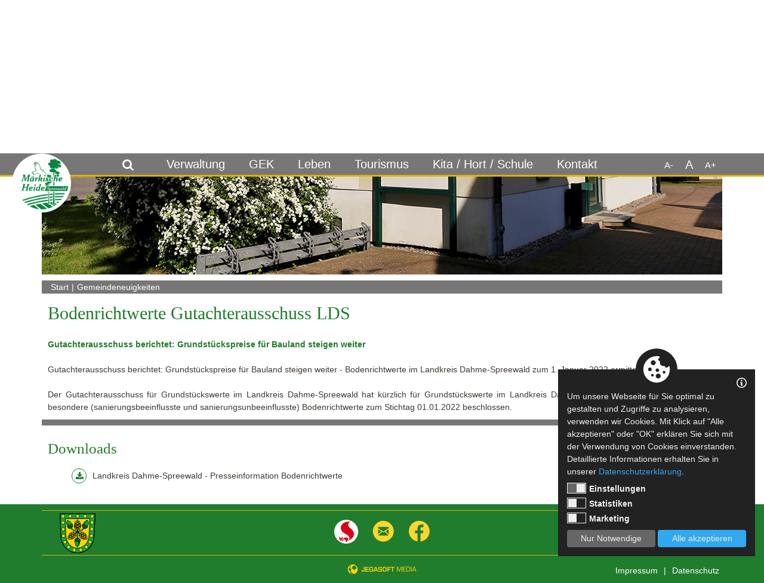

--- FILE ---
content_type: text/html; charset=utf-8
request_url: https://www.maerkische-heide.de/Gemeindeneuigkeiten/Bodenrichtwerte-Gutachterausschuss-LDS.html
body_size: 11034
content:
<!DOCTYPE html>


<html>
<head>
<!--Global Site Tag(gtag.js) -Google Analytics-->
<script type='text/plain' data-cookie-accept='statistics' async src='https://www.googletagmanager.com/gtag/js?id=UA-1328165-1'></script>
<script type='text/plain' data-cookie-accept='statistics'>
	window.dataLayer = window.dataLayer || [];
	function gtag() { dataLayer.push(arguments); }
	gtag('js', new Date());
	gtag('config', 'UA-1328165-1');
</script>
<meta charset="utf-8" />
 <meta http-equiv="X-UA-Compatible" content="IE=edge" />
 <meta http-equiv="Content-Type" content="text/html; charset=utf-8"/>
 <meta name="viewport" content="width=device-width, initial-scale=1.0, maximum-scale=1.0, user-scalable=no" />
 <meta name="author" content="Jens Galkow - Jegasoft Media e.K." />
 <meta name="publisher" content="Jens Galkow - Jegasoft Media e.K." />
 <meta name="distribution" content="global" />
 <meta name="page-topic" />
 <meta http-equiv="content-language" content="de"><meta name="robots" content="index,follow"/>
<meta name="description" content="Bodenrichtwerte Gutachterausschuss LDS Gutachterausschuss berichtet: Grundst&uuml;ckspreise f&uuml;r Bauland steigen weiter Gutachterausschuss berichtet: Gr..."/>
<meta name="keywords" content="Märkische Heide Bodenrichtwerte Gutachterausschuss LDS Gemeindeneuigkeiten"/>
<meta property="og:url" content="https://www.maerkische-heide.de/Gemeindeneuigkeiten/Bodenrichtwerte-Gutachterausschuss-LDS.html">
<meta property="og:image" content="https://www.maerkische-heide.de/Media/public/Website/Neuigkeiten/Platzhalter/wappen-maerkische_Heide_platzhalter_trans.png">
<meta property="og:description" content="Bodenrichtwerte Gutachterausschuss LDS Gutachterausschuss berichtet: Grundst&uuml;ckspreise f&uuml;r Bauland steigen weiter Gutachterausschuss berichtet: Gr...">
<meta property="og:title" content="Bodenrichtwerte Gutachterausschuss LDS | Märkische H...">
<meta property="og:locale" content="de_DE">
<meta name="twitter:card" content="summary">
<meta name="twitter:description" content="Bodenrichtwerte Gutachterausschuss LDS Gutachterausschuss berichtet: Grundst&uuml;ckspreise f&uuml;r Bauland steigen weiter Gutachterausschuss berichtet: Gr...">
<meta name="twitter:image" content="https://www.maerkische-heide.de/Media/public/Website/Neuigkeiten/Platzhalter/wappen-maerkische_Heide_platzhalter_trans.png">
<meta name="twitter:title" content="Bodenrichtwerte Gutachterausschuss LDS | Märkische H...">
<meta name="twitter:url" content="https://www.maerkische-heide.de/Gemeindeneuigkeiten/Bodenrichtwerte-Gutachterausschuss-LDS.html">


    <script src="https://jgs-service.s6.jgsmedia.de/web/CookieConsentLog/js/jgs_consent_cookie.js"></script>
    <script>

        var cookieDataProtection = new CookieDataProtection(
            {
                cookie_descriptions: {
                    "de": {
                        "preferences": [
                            { "name": "jgs_cookie_consent", "description": "Dieser Cookie enthält Ihre Cookie-Einstellungen.", "duration": "10 Jahre" },
                            { "name": "ASP.NET_SessionId", "description": "Dieser Cookie enthält eine ID zur Zuordnung des Benutzers für den Webserver.", "duration": "Bis zum schließen des Browsers" },
                            { "name": "fontsize", "description": "Dieser Cookie speichert die Schriftgröße, sofern sie geändert wurde.","duration": "Bis zum schließen des Browsers" },
                            { "name": "Einverstaendniserklaerung", "description": "Dieser Cookie speichert die Einwilligung zur Datenschutzerklärung beim Senden eines Formulars.", "duration": "10 Sekunden" }],
                        "statistics": [
                            { "name": "_ga", "description": "Dieser Cookie enthält eine Google-Analytics-Client-ID zur Zuordnung des Benutzers.", "duration": "2 Jahre" },
                            { "name": "_gid", "description": "Dieser Cookie enthält eine Google-Analytics-Client-ID zur Zuordnung des Benutzers.", "duration": "24 Stunden" },
                            { "name": "_gat", "description": "Dieser Cookie beschränkt die Anfrage-Rate zu Google-Analytics auf max. eine Minute. ", "duration": "1 Minute" },
                            { "name": "_gat_gtag_UA_xxxxxxx_x", "description": "Dieser Cookie beschränkt die Anfrage-Rate zu Google-Analytics auf max. eine Minute.", "duration": "1 Minute" }
                        ]
                      
                    }
                }  
            });
        cookieDataProtection.init();
    </script>
<script src='/common/js/modernizr.custom.js?639045804586266179' type='text/javascript' language='javascript'></script><script src='/common/js/jquery-1.11.2.min.js?639045804586266179' type='text/javascript' language='javascript'></script><script src='/common/js/bootstrap.min.js?639045804586266179' type='text/javascript' language='javascript'></script><link  href='/common/less/css/bootstrap.min.css?639045804586266179' type='text/css'  rel='stylesheet'><link  href='/common/less/css/font-awesome.min.css?639045804586266179' type='text/css'  rel='stylesheet'><link  href='/common/less/css/main.min.css?639045804586266179' type='text/css'  rel='stylesheet'><style type='text/css'>
.ratio2_1:before {padding-top:50%;}
.ratio1_2:before {padding-top:200%;}
.ratio3_2:before {padding-top:66.67%;}
.ratio4_3:before {padding-top:75%;}
.ratio5_3:before {padding-top:60%;}
.ratio5_4:before {padding-top:80%;}
.ratio16_9:before {padding-top:56.25%;}
.ratio16_10:before {padding-top:62.5%;}
.ratio1_1:before {padding-top:100%;}
.ratio3_1:before {padding-top:33.33%;}
.ratio7_5:before {padding-top:71.43%;}
.ratio373_228:before {padding-top:61.13%;}
.ratio4_1:before {padding-top:25%;}
.ratio5_6:before {padding-top:120%;}
.ratio1263_560:before {padding-top:44.34%;}
.ratio114_127:before {padding-top:111.4%;}

@media only screen and (max-width: 991px) {
.ratio2_1-tablet:before {padding-top:50%;}
.ratio1_2-tablet:before {padding-top:200%;}
.ratio3_2-tablet:before {padding-top:66.67%;}
.ratio4_3-tablet:before {padding-top:75%;}
.ratio5_3-tablet:before {padding-top:60%;}
.ratio5_4-tablet:before {padding-top:80%;}
.ratio16_9-tablet:before {padding-top:56.25%;}
.ratio16_10-tablet:before {padding-top:62.5%;}
.ratio1_1-tablet:before {padding-top:100%;}
.ratio3_1-tablet:before {padding-top:33.33%;}
.ratio7_5-tablet:before {padding-top:71.43%;}
.ratio373_228-tablet:before {padding-top:61.13%;}
.ratio4_1-tablet:before {padding-top:25%;}
.ratio5_6-tablet:before {padding-top:120%;}
.ratio1263_560-tablet:before {padding-top:44.34%;}
.ratio114_127-tablet:before {padding-top:111.4%;}
}

@media only screen and (max-width: 767px) {
.ratio2_1-phone:before {padding-top:50%;}
.ratio1_2-phone:before {padding-top:200%;}
.ratio3_2-phone:before {padding-top:66.67%;}
.ratio4_3-phone:before {padding-top:75%;}
.ratio5_3-phone:before {padding-top:60%;}
.ratio5_4-phone:before {padding-top:80%;}
.ratio16_9-phone:before {padding-top:56.25%;}
.ratio16_10-phone:before {padding-top:62.5%;}
.ratio1_1-phone:before {padding-top:100%;}
.ratio3_1-phone:before {padding-top:33.33%;}
.ratio7_5-phone:before {padding-top:71.43%;}
.ratio373_228-phone:before {padding-top:61.13%;}
.ratio4_1-phone:before {padding-top:25%;}
.ratio5_6-phone:before {padding-top:120%;}
.ratio1263_560-phone:before {padding-top:44.34%;}
.ratio114_127-phone:before {padding-top:111.4%;}
}
</style>
<script src='/common/js/main.js?639045804586422358' type='text/javascript' language='javascript'></script><script src='/common/js/plugins.js?639045804586422358' type='text/javascript' language='javascript'></script><script src='/common/js/jquery-ui.min.js?639045804586422358' type='text/javascript' language='javascript'></script><script src='/common/js/doubletaptogo.min.js?639045804586422358' type='text/javascript' language='javascript'></script><link  href='/common/less/css/jquery-ui-smoothness.min.css?639045804586422358' type='text/css'  rel='stylesheet'><link  href='/specific/templates/master/responsive/css/styles.min.css?639045804586422358' type='text/css'  rel='stylesheet'><link  href='/specific/controls/multimenu/css/mobile.min.css?639045804589547505' type='text/css'  rel='stylesheet'><link  href='/specific/controls/multimenu/css/desktop2.min.css?639045804592047339' type='text/css'  rel='stylesheet'><script src='/common/js/jquery.cookie.js?639045804592047339' type='text/javascript' language='javascript'></script><link  href='/specific/controls/headerslider/css/styles.min.css?639045804592047339' type='text/css'  rel='stylesheet'><script src='/common/js/slick.min.js?639045804592047339' type='text/javascript' language='javascript'></script><link  href='/specific/templates/content/detail/css/styles.min.css?639045804592047339' type='text/css'  rel='stylesheet'><link  href='/controls/listdownloads/css/control.min.css?639045804592203598' type='text/css'  rel='stylesheet'><link  href='/specific/controls/menuicon/css/styles.min.css?639045804592203598' type='text/css'  rel='stylesheet'><link  href='/controls/menu/css/styles.min.css?639045804592203598' type='text/css'  rel='stylesheet'><title>
	Bodenrichtwerte Gutachterausschuss LDS | Märkische H...
</title></head>
<body class="">
    


<script type="text/javascript">
    $(window).load(function ()
    {
        var popup = $(".popup");
        popup.addClass("init");
        popup.css("height", popup.outerHeight());
        popup.removeClass("init");
        popup.addClass("visible");
        $(".popup .close").click(function () { $(".popup").removeClass("visible") });
    });
</script>




    <form method="post" action="../default.aspx?id=6029" id="form1">
<div class="aspNetHidden">
<input type="hidden" name="__EVENTTARGET" id="__EVENTTARGET" value="" />
<input type="hidden" name="__EVENTARGUMENT" id="__EVENTARGUMENT" value="" />
<input type="hidden" name="__VIEWSTATE" id="__VIEWSTATE" value="/wEPDwUKLTExNjQ2NDA3NQ9kFgICBg9kFgJmD2QWAmYPFgIeB1Zpc2libGVnZGRnFO3H12xPquskpFkaQj/E4Vp4t6JXQsmSGYD9+xWzYg==" />
</div>

<script type="text/javascript">
//<![CDATA[
var theForm = document.forms['form1'];
if (!theForm) {
    theForm = document.form1;
}
function __doPostBack(eventTarget, eventArgument) {
    if (!theForm.onsubmit || (theForm.onsubmit() != false)) {
        theForm.__EVENTTARGET.value = eventTarget;
        theForm.__EVENTARGUMENT.value = eventArgument;
        theForm.submit();
    }
}
//]]>
</script>


    <script>
        $(window).load(function () {
            var d = document.getElementById("scrollAnker");
            var topPos = $(".header").height()-30;
            if (topPos > 400) { topPos = topPos - 64;}
            //console.log($(".header").height());
            $('html, body').animate({ scrollTop: topPos}, 500);
            //$(".content").velocity("scroll", { duration: 500, easing: "easeInSine" })
        });

      
    </script>




<script type="text/javascript">

$(document).ready(function () {
    //menu trigger action
    $(".nav-trigger").on('click', function (event) {
        event.preventDefault();
        $(window).scrollTop(0);
        var navIsVisible = (!$('.nav-trigger').hasClass('nav-is-visible')) ? true : false;
        $('.pageWrapper, .menuMobile, .nav-trigger').toggleClass('nav-is-visible', navIsVisible);
    });

    //close mobile-nav in resize
    $(window).resize(function () {
        if (window.matchMedia('(min-width: 768px)').matches) {
            $('.pageWrapper, .menuMobile, .nav-trigger').toggleClass('nav-is-visible', false);
        }
    })

    //set prev-links
    $(".menuMobile ul").each(function () {
        var hasChildren = $(this).parent("li").children("ul").length;

        if (hasChildren) {
            $(this).parent("li").children("ul").prepend("<li class='back'><a href='#' class=''>zurück</a></li>");
        }

    });

    //next link action
    $(".menuMobile ul > li:not('.back') > a").click(function (e) {

        var hasChildren = $(this).parent("li").children("ul").length;

        if (hasChildren) {

            e.preventDefault();

            //current ul moveout
            $(this).parent("li").parent("ul").addClass("move-out");

            //sub ul visible
            $(this).parent("li").children("ul").addClass("is-visible");

        }

    });

    //prev link action
    $(".menuMobile ul > li.back > a").click(function (e) {

        e.preventDefault();

        var currentMenu = $(this).parent("li").parent("ul");
        var parentMenu = $(currentMenu).parent("li").parent("ul");

        $(parentMenu).removeClass("move-out");

        $(parentMenu).one('webkitTransitionEnd otransitionend oTransitionEnd msTransitionEnd transitionend', function () {

            $(currentMenu).removeClass("is-visible");
            currentMenu = undefined;
        });
    });
   

});
</script>

<div class="menuMobile">
	<ul class=""><li class="  childrenMenu "><a href="/Verwaltung">Verwaltung</a><ul><li class=" "><a href="/Verwaltung/Grusswort/Grusswort.html">Gru&#223;wort</a></li><li class=" "><a href="/Verwaltung/Datenschutz">Datenschutz</a></li><li class="  childrenMenu "><a href="/Verwaltung/Aemter-und-Einrichtungen">&#196;mter &amp; Einrichtungen</a><ul><li class=" "><a href="/Verwaltung/Aemter-und-Einrichtungen/Fachbereiche-im-Ueberblick">Fachbereiche im &#220;berblick</a></li><li class=" "><a href="/Verwaltung/Aemter-und-Einrichtungen/Standesamt/Standesamt.html">Standesamt</a></li></ul></li><li class=" "><a href="/Verwaltung/Kommunalpolitik">Kommunalpolitik</a></li><li class=" "><a href="/Verwaltung/Oeffentliche-Auslegung">&#214;ffentliche Auslegung</a></li><li class="  childrenMenu "><a href="/Verwaltung/Amtsblatt/Alle-Amtsblaetter-jetzt-hier">Amtsblatt</a><ul><li class=" "><a href="/Verwaltung/Amtsblatt/Alle-Amtsblaetter-jetzt-hier">Alle Amtsbl&#228;tter jetzt hier</a></li><li class=" "><a href="/Verwaltung/Amtsblatt/Amtsblatt">Amtsblatt</a></li><li class=" "><a href="/Verwaltung/Amtsblatt/Termine-Amtsblatt/Termine-Amtsblatt-2025.html">Termine Amtsblatt</a></li><li class=" "><a href="/Verwaltung/Amtsblatt/Amtsblatt-des-Landkreises-Dahme-Spreewald">Amtsblatt des Landkreises Dahme Spreewald</a></li></ul></li><li class=" "><a href="/Verwaltung/Satzungen">Satzungen</a></li><li class=" "><a href="/Verwaltung/Formulare">Formulare</a></li><li class=" "><a href="/Verwaltung/Stellen-und-Ausbildung">Stellen &amp; Ausbildung</a></li><li class="  childrenMenu "><a href="/Verwaltung/Trink-und-Abwasserversorgung">Trink- &amp; Abwasserversorgung</a><ul><li class=" "><a href="/Verwaltung/Trink-und-Abwasserversorgung/TAZ-Duerrenhofe-Krugau">TAZ - D&#252;rrenhofe-Krugau</a></li><li class=" "><a href="/Verwaltung/Trink-und-Abwasserversorgung/MAWV-Maerkischer-Abwasser-und-Wasserzweckverband">MAWV - M&#228;rkischer Abwasser- und Wasserzweckverband</a></li></ul></li><li class="  childrenMenu "><a href="/Verwaltung/Ausschreibungen">Ausschreibungen</a><ul><li class=" "><a href="/Verwaltung/Ausschreibungen/Grundstuecke-und-Immobilien">Grundst&#252;cke &amp; Immobilien</a></li><li class=" "><a href="/Verwaltung/Ausschreibungen/Leistungen">Leistungen</a></li></ul></li><li class=" "><a href="/Verwaltung/Bekanntmachungen-">Bekanntmachungen </a></li><li class=" "><a href="/Verwaltung/Bauleitplaene">Bauleitpl&#228;ne</a></li></ul></li><li class=" "><a href="/GEK">GEK</a></li><li class="  childrenMenu "><a href="/Leben">Leben</a><ul><li class=" "><a href="/Leben/Gemeindeeigene-Raeume">Gemeindeeigene R&#228;ume</a></li><li class="  childrenMenu "><a href="/Verwaltung/Aemter-und-Einrichtungen" target="_self">&#196;mter &amp; Einrichtungen</a><ul><li class=" "><a href="/Leben/Aemter-und-Einrichtungen/Standesamt/Standesamt.html">Standesamt</a></li><li class=" icon_schaf_weiss"><a href="/Verwaltung/Aemter-und-Einrichtungen/Fachbereiche-im-Ueberblick">Fachbereiche im &#220;berblick</a></li><li class=" icon_kuh_weiss"><a href="/Verwaltung/Aemter-und-Einrichtungen/Bildung-und-Soziales">Bildung &amp; Soziales</a></li></ul></li><li class=" icon_fewo_weiss"><a href="/Leben/Daten-und-Fakten/Daten-und-Fakten.html">Daten &amp; Fakten</a></li><li class="  childrenMenu "><a href="/Leben/Ortsteile">Ortsteile</a><ul><li class=" "><a href="/Leben/Ortsteile/Gemeinden-von-A-Z">Gemeinden von A-Z</a></li></ul></li><li class=" "><a href="/Leben/Kirchen">Kirchen</a></li><li class=" icon_pferd_weiss childrenMenu "><a href="/Leben/Vereine">Vereine</a><ul><li class=" "><a href="/Leben/Vereine/Feuerwehr">Feuerwehr</a></li><li class=" "><a href="/Leben/Vereine/Heimat-Kultur-Tradition">Heimat/ Kultur/ Tradition</a></li><li class=" "><a href="/Leben/Vereine/Kinder-Jugend-Freizeit">Kinder/ Jugend/ Freizeit</a></li><li class=" "><a href="/Leben/Vereine/Sportvereine">Sportvereine</a></li></ul></li><li class=" "><a href="/Leben/HdG-Gross-Leuthen/HdG-stellt-sich-vor-.html">HdG Gro&#223; Leuthen</a></li></ul></li><li class="  childrenMenu "><a href="/Tourismus">Tourismus</a><ul><li class=" "><a href="/Tourismus/Tourismusbuero/Tourismusbuero.html">Tourismusb&#252;ro</a></li><li class="  childrenMenu "><a href="/Tourismus/Unterkuenfte">Unterk&#252;nfte</a><ul><li class=" "><a href="/Tourismus/Unterkuenfte/Pensionen">Pensionen</a></li><li class=" "><a href="/Tourismus/Unterkuenfte/Ferienwohnungen">Ferienwohnungen</a></li><li class=" "><a href="/Tourismus/Unterkuenfte/Ferienhaeuser">Ferienh&#228;user</a></li><li class=" "><a href="/Tourismus/Unterkuenfte/Campingplaetze">Campingpl&#228;tze</a></li></ul></li><li class=" "><a href="/Tourismus/Ausflugsziele/Ausflugsziele.html">Ausflugsziele</a></li><li class=" icon_einzelzimmer_weiss childrenMenu "><a href="/Tourismus/Freizeittipps">Freizeittipps</a><ul><li class=" "><a href="/Tourismus/Freizeittipps/Wunderschoene-Dorfkirchen">Wundersch&#246;ne Dorfkirchen</a></li><li class=" "><a href="/Tourismus/Freizeittipps/Kunst-und-Handwerk/Spreewaldscheune-Kuschkow.html">Kunst &amp; Handwerk</a></li><li class=" "><a href="/Tourismus/Freizeittipps/Historisches-Erinnern-und-Gedenken">Historisches Erinnern und Gedenken</a></li><li class=" "><a href="/Tourismus/Freizeittipps/Ausflugsziele-ganz-in-der-Naehe">Ausflugsziele ganz in der N&#228;he</a></li></ul></li><li class=" "><a href="/Tourismus/Veranstaltungen/Veranstaltungen.html">Veranstaltungen</a></li><li class=" "><a href="/Tourismus/Veranstaltungen-Maerkische-Heide">Veranstaltungen - M&#228;rkische Heide</a></li><li class=" "><a href="/Tourismus/Impressionen">Impressionen</a></li><li class=" "><a href="https://www.spreewald.de/service/tourismusverband" target="_blank">Unser Tourismusverband (externe Seite)</a></li></ul></li><li class="  childrenMenu "><a href="/Kita-Hort-Schule">Kita / Hort / Schule</a><ul><li class=" "><a href="/Kita-Hort-Schule/Anmeldung-KitaHort">Anmeldung Kita/Hort</a></li><li class=" "><a href="/Kita-Hort-Schule/Allgemeine-Informationen">Allgemeine Informationen</a></li><li class=" "><a href="/Verwaltung/Aemter-und-Einrichtungen/Bildung-und-Soziales/Hort/Hort-KiWi-Groeditsch.html">Hort</a></li><li class=" "><a href="/Kita-Hort-Schule/Schule">Schule</a></li><li class=" "><a href="/Kita-Hort-Schule/Kitas">Kita&#39;s</a></li></ul></li><li class="  childrenMenu "><a href="/Kontakt/Formular/Kontakt-und-Oeffnungszeiten.html">Kontakt</a><ul><li class=" "><a href="/Kontakt/Formular/Kontakt-und-Oeffnungszeiten.html">Formular</a></li></ul></li></ul>
</div>
<a href='#' class='nav-trigger'><span></span></a>




  <script type="text/javascript">
      $(function () {
          // $(".nav").doubleTapToGo();

          $(".active"+1435).addClass("active");


          var touchtime = 0;
          $(".nav li.hasChildren > a").on("click", function (ev) {
             
              if (touchtime == 0) {
                  //set first click
                  touchtime = new Date().getTime();
                  if (isMobile) {
                      ev.preventDefault();
                  }
              } else {
                  //compare first click to this click and see if they occurred within double click threshold
                  if (((new Date().getTime()) - touchtime) < 800) {
                      //double click occurred
                      touchtime = 0;       
                      location.href = $(this).attr("href");
                  } else {
                      //not a double click so set as a new first click
                      touchtime = new Date().getTime();
                      if (isMobile) {
                          ev.preventDefault();
                      }
                  }
              }

          });
          $(function () {

              var fontsize = ($.cookie("fontsize")!=null) ? $.cookie("fontsize") : 10;
              $("body").css("font-size", fontsize + "px");
              $('.fontSizeChooser .smaller').on("click", function (e) {
                  if (fontsize > 6) {
                      fontsize--;
                      $.cookie("fontsize", fontsize);
                      $("body").css("font-size", fontsize + "px");
                  }
              });
              $('.fontSizeChooser .normal').on("click", function (e) {
                  fontsize = 10;
                  $.cookie("fontsize", fontsize);
                  $("body").css("font-size", "10px");
              });
              $('.fontSizeChooser .bigger').on("click", function (e) {
                  if (fontsize < 20) {
                      fontsize++;
                      $.cookie("fontsize", fontsize);
                      $("body").css("font-size", fontsize + "px");
                  }
              });


          });
      });
      $(document).ready(function () {

          var navElm = $('.nav');
          var navPos = $('.nav ul.menu').offset().top;

          $(window).on('scroll', function () {

              if ($(window).scrollTop() > navPos) {

                  setTimeout(function () {
                      navElm.addClass('animate-children');
                      $(navElm).addClass('animate');
                      $('.logo').addClass('animate');
                      $('.searchField').addClass('animate');
                      $('.pageWrapper').css('margin-top', "80px");
                  }, 50);

              } else {

                  setTimeout(function () {
                      navElm.removeClass('animate-children');
                      $(navElm).removeClass('animate');
                      $('.logo').removeClass('animate');
                      $('.searchField').removeClass('animate');
                      $('.pageWrapper').css('margin-top', 0);
                  }, 50);

              }
          });
      });

</script>
<div class="nav"><div class='fontSizeChooser'><div class='container'>
                       <div class='bigger'>A+</div>
                       <div class='normal'>A</div>
                       <div class='smaller'>A-</div>
                   </div>
                </div><ul class="menu" id="menu"><li class="hasChildren"><a href="/Verwaltung" class="">Verwaltung</a><ul class=""><li><a href="/Verwaltung/Grusswort/Grusswort.html" class="">Gru&#223;wort</a></li><li><a href="/Verwaltung/Datenschutz" class="">Datenschutz</a></li><li class="hasChildren submenu "><a href="/Verwaltung/Aemter-und-Einrichtungen" class="">&#196;mter &amp; Einrichtungen</a><ul class=""><li class="hasChildren"><a href="/Verwaltung/Aemter-und-Einrichtungen/Fachbereiche-im-Ueberblick" class="">Fachbereiche im &#220;berblick</a></li><li><a href="/Verwaltung/Aemter-und-Einrichtungen/Standesamt/Standesamt.html" class="">Standesamt</a></li></ul></li><li><a href="/Verwaltung/Kommunalpolitik" class="">Kommunalpolitik</a></li><li><a href="/Verwaltung/Oeffentliche-Auslegung" class="">&#214;ffentliche Auslegung</a></li><li class="hasChildren submenu "><a href="/Verwaltung/Amtsblatt/Alle-Amtsblaetter-jetzt-hier" class="">Amtsblatt</a><ul class=""><li><a href="/Verwaltung/Amtsblatt/Alle-Amtsblaetter-jetzt-hier" class="">Alle Amtsbl&#228;tter jetzt hier</a></li><li class="hasChildren"><a href="/Verwaltung/Amtsblatt/Amtsblatt" class="">Amtsblatt</a></li><li><a href="/Verwaltung/Amtsblatt/Termine-Amtsblatt/Termine-Amtsblatt-2025.html" class="">Termine Amtsblatt</a></li><li><a href="/Verwaltung/Amtsblatt/Amtsblatt-des-Landkreises-Dahme-Spreewald" class="">Amtsblatt des Landkreises Dahme Spreewald</a></li></ul></li><li><a href="/Verwaltung/Satzungen" class="">Satzungen</a></li><li><a href="/Verwaltung/Formulare" class="">Formulare</a></li><li><a href="/Verwaltung/Stellen-und-Ausbildung" class="">Stellen &amp; Ausbildung</a></li><li class="hasChildren submenu "><a href="/Verwaltung/Trink-und-Abwasserversorgung" class="">Trink- &amp; Abwasserversorgung</a><ul class=""><li class="hasChildren"><a href="/Verwaltung/Trink-und-Abwasserversorgung/TAZ-Duerrenhofe-Krugau" class="">TAZ - D&#252;rrenhofe-Krugau</a></li><li class="hasChildren"><a href="/Verwaltung/Trink-und-Abwasserversorgung/MAWV-Maerkischer-Abwasser-und-Wasserzweckverband" class="">MAWV - M&#228;rkischer Abwasser- und Wasserzweckverband</a></li></ul></li><li class="hasChildren submenu "><a href="/Verwaltung/Ausschreibungen" class="">Ausschreibungen</a><ul class=""><li><a href="/Verwaltung/Ausschreibungen/Grundstuecke-und-Immobilien" class="">Grundst&#252;cke &amp; Immobilien</a></li><li><a href="/Verwaltung/Ausschreibungen/Leistungen" class="">Leistungen</a></li></ul></li><li><a href="/Verwaltung/Bekanntmachungen-" class="">Bekanntmachungen </a></li><li><a href="/Verwaltung/Bauleitplaene" class="">Bauleitpl&#228;ne</a></li></ul></li><li><a href="/GEK" class="">GEK</a></li><li class="hasChildren"><a href="/Leben" class="">Leben</a><ul class=""><li><a href="/Leben/Gemeindeeigene-Raeume" class="">Gemeindeeigene R&#228;ume</a></li><li class="hasChildren submenu "><a href="/Verwaltung/Aemter-und-Einrichtungen" target="_self" class="">&#196;mter &amp; Einrichtungen</a><ul class=""><li><a href="/Leben/Aemter-und-Einrichtungen/Standesamt/Standesamt.html" class="">Standesamt</a></li><li><a href="/Verwaltung/Aemter-und-Einrichtungen/Fachbereiche-im-Ueberblick" class="icon_schaf_weiss">Fachbereiche im &#220;berblick</a></li><li class="hasChildren"><a href="/Verwaltung/Aemter-und-Einrichtungen/Bildung-und-Soziales" class="icon_kuh_weiss">Bildung &amp; Soziales</a></li></ul></li><li><a href="/Leben/Daten-und-Fakten/Daten-und-Fakten.html" class="icon_fewo_weiss">Daten &amp; Fakten</a></li><li class="hasChildren submenu "><a href="/Leben/Ortsteile" class="">Ortsteile</a><ul class=""><li class="hasChildren"><a href="/Leben/Ortsteile/Gemeinden-von-A-Z" class="">Gemeinden von A-Z</a></li></ul></li><li><a href="/Leben/Kirchen" class="">Kirchen</a></li><li class="hasChildren submenu "><a href="/Leben/Vereine" class="icon_pferd_weiss">Vereine</a><ul class=""><li class="hasChildren"><a href="/Leben/Vereine/Feuerwehr" class="">Feuerwehr</a></li><li><a href="/Leben/Vereine/Heimat-Kultur-Tradition" class="">Heimat/ Kultur/ Tradition</a></li><li><a href="/Leben/Vereine/Kinder-Jugend-Freizeit" class="">Kinder/ Jugend/ Freizeit</a></li><li><a href="/Leben/Vereine/Sportvereine" class="">Sportvereine</a></li></ul></li><li><a href="/Leben/HdG-Gross-Leuthen/HdG-stellt-sich-vor-.html" class="">HdG Gro&#223; Leuthen</a></li></ul></li><li class="hasChildren"><a href="/Tourismus" class="">Tourismus</a><ul class=""><li><a href="/Tourismus/Tourismusbuero/Tourismusbuero.html" class="">Tourismusb&#252;ro</a></li><li class="hasChildren submenu "><a href="/Tourismus/Unterkuenfte" class="">Unterk&#252;nfte</a><ul class=""><li><a href="/Tourismus/Unterkuenfte/Pensionen" class="">Pensionen</a></li><li><a href="/Tourismus/Unterkuenfte/Ferienwohnungen" class="">Ferienwohnungen</a></li><li><a href="/Tourismus/Unterkuenfte/Ferienhaeuser" class="">Ferienh&#228;user</a></li><li><a href="/Tourismus/Unterkuenfte/Campingplaetze" class="">Campingpl&#228;tze</a></li></ul></li><li><a href="/Tourismus/Ausflugsziele/Ausflugsziele.html" class="">Ausflugsziele</a></li><li class="hasChildren submenu "><a href="/Tourismus/Freizeittipps" class="icon_einzelzimmer_weiss">Freizeittipps</a><ul class=""><li><a href="/Tourismus/Freizeittipps/Wunderschoene-Dorfkirchen" class="">Wundersch&#246;ne Dorfkirchen</a></li><li><a href="/Tourismus/Freizeittipps/Kunst-und-Handwerk/Spreewaldscheune-Kuschkow.html" class="">Kunst &amp; Handwerk</a></li><li><a href="/Tourismus/Freizeittipps/Historisches-Erinnern-und-Gedenken" class="">Historisches Erinnern und Gedenken</a></li><li><a href="/Tourismus/Freizeittipps/Ausflugsziele-ganz-in-der-Naehe" class="">Ausflugsziele ganz in der N&#228;he</a></li></ul></li><li><a href="/Tourismus/Veranstaltungen/Veranstaltungen.html" class="">Veranstaltungen</a></li><li><a href="/Tourismus/Veranstaltungen-Maerkische-Heide" class="">Veranstaltungen - M&#228;rkische Heide</a></li><li><a href="/Tourismus/Impressionen" class="">Impressionen</a></li><li><a href="https://www.spreewald.de/service/tourismusverband" target="_blank" class="">Unser Tourismusverband (externe Seite)</a></li></ul></li><li class="hasChildren"><a href="/Kita-Hort-Schule" class="">Kita / Hort / Schule</a><ul class=""><li><a href="/Kita-Hort-Schule/Anmeldung-KitaHort" class="">Anmeldung Kita/Hort</a></li><li><a href="/Kita-Hort-Schule/Allgemeine-Informationen" class="">Allgemeine Informationen</a></li><li><a href="/Verwaltung/Aemter-und-Einrichtungen/Bildung-und-Soziales/Hort/Hort-KiWi-Groeditsch.html" class="">Hort</a></li><li><a href="/Kita-Hort-Schule/Schule" class="">Schule</a></li><li><a href="/Kita-Hort-Schule/Kitas" class="">Kita&#39;s</a></li></ul></li><li class="hasChildren"><a href="/Kontakt/Formular/Kontakt-und-Oeffnungszeiten.html" class="">Kontakt</a><ul class=""><li><a href="/Kontakt/Formular/Kontakt-und-Oeffnungszeiten.html" class="">Formular</a></li></ul></li></ul></div>


    





<div class='container' style="position:relative;"><a class='logo' title="Willkommen bei der Märkischen Heide" href='/'></a><a title="Willkommen bei der Märkischen Heide" class='logoSmall visible-xs' href='/'></a>
     



<div class='searchField' >
     
     <label for="openSearch"> <i class="fa fa-search"></i></label>
     <input id="openSearch" type="checkbox" />
     <div id="ctl01_SearchField_searchField" class="input-group">
	     <input name="ctl01$SearchField$searchQuery" type="text" id="ctl01_SearchField_searchQuery" class="form-control" placeholder="Wonach suchen Sie?" />
	     <span class="input-group-btn">
             <button onclick="__doPostBack('ctl01$SearchField$searchButton','')" id="ctl01_SearchField_searchButton" class="btn btn-default" href="/Suche/">Suchen</button>
	     </span>
        
     </div>
</div>
</div>
<div class="pageWrapper">
    <div class="header">
       
        <div class="container">
            <div class="" style="position:relative">
                <a class="logo2" href="/"></a>
                

<div class="maxWidth1920" id="ctl01_ctl02">
    <script type="text/javascript">
        $(document).ready(function(){
            $('#ctl01_ctl02 .headerSliderControl .headerSlider').slick({
                autoplay: true,
                autoplaySpeed: 9000,
                dots: true,
                fade: true,
                arrows: true,
                speed: 1000,
                customPaging: function (slider, i) {
                    return '<div class="dots">' + (i + 1) + '</div>';
                }
            });
        });
    </script>


    <div class="headerSliderControl">
        <div class='headerSlider'><div class='ratioimage ratio3_1 mobile_header_ratio' style='background-position:center center; background-image:url(/Media/public/Website/Headerbilder/Maerkische_Heide_Wiese.jpg?width=1920);'></div></div>
    </div>
</div>
            </div>
        </div>
    </div>
    <div id="scrollAnker"></div>
    <div class="content">
        <div class="container">
            

<div class="HierarchyPath">
    <div id="ctl01_ctl03_ItemPanel">
	<ol class="breadcrumb"><li><a href="/" class="clickable">Start</a></li><li class="active"><a href="/Gemeindeneuigkeiten" class="clickable" entityid="1435">Gemeindeneuigkeiten</a></li></ol>
</div>
</div>

            <div class="detail"><h2>Bodenrichtwerte Gutachterausschuss LDS</h2><div class="description"><div style="text-align: justify;"><strong>Gutachterausschuss berichtet: Grundst&uuml;ckspreise f&uuml;r Bauland steigen weiter </strong><br /><br />Gutachterausschuss berichtet: Grundst&uuml;ckspreise f&uuml;r Bauland steigen weiter - Bodenrichtwerte im Landkreis Dahme-Spreewald zum 1. Januar 2022 ermittelt.</div>
<div style="text-align: justify;">&nbsp;</div>
<div style="text-align: justify;">Der Gutachterausschuss f&uuml;r Grundst&uuml;ckswerte im Landkreis Dahme-Spreewald hat k&uuml;rzlich f&uuml;r Grundst&uuml;ckswerte im Landkreis Dahme-Spreewald 547 allgemeine und 24 besondere (sanierungsbeeinflusste und sanierungsunbeeinflusste) Bodenrichtwerte zum Stichtag 01.01.2022 beschlossen.</div></div><div class="downloads"><h3>Downloads</h3><ul class="cDownloadList"><li><a target="_blank" title="Landkreis Dahme-Spreewald - Presseinformation Bodenrichtwerte" href="/Media/public/Website/Upload/2022-03-03-Bodenrichtwerte-Gutachterausschuss-LDS.pdf"><i class='fa fa-download'></i>Landkreis Dahme-Spreewald - Presseinformation Bodenrichtwerte</a></li></ul><br style="clear:both;"></div></div>
<div class="print">
	<br><br>Schlossstraße 13 a<br>15913 - Gemeinde Märkische Heide OT Groß Leuthen<br>E-Mail: 1<br>Telefon: 035471 851-13<br>Fax: 035471 851-17
</div>
        </div>
            
    </div>
        
    <footer>
        <div class="container" style="position:relative;">
            <div class="iconMenue">
	<ul class=""><li><a href="https://mleuv.brandenburg.de/mleuv/de/umwelt/forst/waldschutz/waldbrandgefahr-in-brandenburg/waldbrandgefahrenstufen/" target="_blank" class="Icon_Waldbrandstufe ratioimage svg ratio1_1"></a></li><li><a href="/Kontakt/Formular/Kontakt-und-Oeffnungszeiten.html" class="Icon_mail ratioimage svg ratio1_1"></a></li><li><a href="/Facebook" class="Icon_facebook ratioimage svg ratio1_1"></a></li></ul>
</div>


               

            <div class="google_trans" id="google_translate_element"></div>
            <div class="ratioimage ratio114_127 LogoFooter">
                <a class="image" href="/" style="background-image:url(/Common/img/Logo_Footer.png);"></a>
            </div>
            <div class="jgsLogo">
                <a title="Jegasoft Media e.K." href="http://jegasoft.de" style="background-image:url(/Common/img/logo_jegasoft.png)" target="_blank"></a>
            </div>
             <div class="maerkerLogo">
                <a title="https://maerker.brandenburg.de/" href="https://maerker.brandenburg.de/" style="background-image:url(/Common/img/Logo_Maerker.png)" target="_blank"></a>
            </div>
                <div class="footerMenue">
	<ul class=""><li class=" "><a href="/Impressum/Impressum.html">Impressum</a></li><li class="trenner">|</li><li class=" "><a href="/datenschutz">Datenschutz</a></li></ul>
</div>


        </div>
    </footer>
</div>


  
<div class="aspNetHidden">

	<input type="hidden" name="__VIEWSTATEGENERATOR" id="__VIEWSTATEGENERATOR" value="CA0B0334" />
	<input type="hidden" name="__EVENTVALIDATION" id="__EVENTVALIDATION" value="/wEdAANGzx/lmzFPGXHUmkJo7PC3+8PAenWZDU67h3mPMBk1g7Dy6Tn4TAwSSIEFccxLZqm8O95FkX71vPbhlyEvlcL2uZh4OQkAoxI/4NJSxx9I6w==" />
</div></form>
    
    
        <script type="text/plain" data-cookie-accept="statistics">
            var gaProperty = 'UA-1328165-1';
            var disableStr = 'ga-disable-' + gaProperty;
            if (document.cookie.indexOf(disableStr + '=true') > -1) {
                window[disableStr] = true;
            }
            function gaOptout() {
                document.cookie = disableStr + '=true; expires=Thu, 31 Dec 2099 23:59:59 UTC; path=/';
                window[disableStr] = true;
                alert('Das Tracking ist jetzt deaktiviert');
            }
            (function (i, s, o, g, r, a, m) {

                i['GoogleAnalyticsObject'] = r; i[r] = i[r] || function () {
                    (i[r].q = i[r].q || []).push(arguments)
                }, i[r].l = 1 * new Date(); a = s.createElement(o),
                m = s.getElementsByTagName(o)[0]; a.async = 1; a.src = g; m.parentNode.insertBefore(a, m)
            })(window, document, 'script', 'https://www.google-analytics.com/analytics.js', 'ga');

            ga('create', 'UA-1328165-1', 'auto');
            ga('set', 'anonymizeIp', true);
            ga('send', 'pageview');
        </script>
    
</body>
</html>


--- FILE ---
content_type: text/css
request_url: https://www.maerkische-heide.de/specific/templates/master/responsive/css/styles.min.css?639045804586422358
body_size: 2134
content:
body{overflow-x:hidden;color:#403933;font-family:'Arial';-moz-transition:font-size .2s ease-in-out;-o-transition:font-size .2s ease-in-out;-webkit-transition:font-size .2s ease-in-out;transition:font-size .2s ease-in-out;font-size:12px;line-height:1.5;}body .corona{background-color:#e60005;}body .searchField{position:absolute;top:-30px;z-index:11;-webkit-transform:translate(135px,0);-moz-transform:translate(135px,0);-ms-transform:translate(135px,0);-o-transform:translate(135px,0);transform:translate(135px,0);}body .searchField.animate{position:fixed;top:9px;}body .searchField label{cursor:pointer;}body .searchField label .fa:before{color:#fff;font-size:20px;}body .searchField #openSearch{display:none;}body .searchField .input-group{display:none;width:220px;position:absolute;}body .searchField .input-group input{width:75%;}body .searchField .input-group span.input-group-btn{width:25%;display:block;}body .searchField #openSearch[type=checkbox]:checked~.input-group{display:block;}body .description em,body .description b,body .description strong,body .description i{color:#207d2d;}body h1,body h2,body h3,body h4,body h5,body h6{line-height:1.5;}body .fontSizeChooser{position:absolute;right:0;left:0;height:0;font-size:0;z-index:100;color:#fff;}body .fontSizeChooser .container{margin:0 auto;padding:0 10px;display:block;height:0;font-size:0;}body .fontSizeChooser .container div{cursor:pointer;padding:0 10px;float:right;font-size:20px;line-height:25px;margin-top:7px;}body .fontSizeChooser .container div.smaller,body .fontSizeChooser .container div.bigger{font-size:15px;}body form{overflow:hidden;}body .backButton{position:relative;}body .backButton a{position:absolute;right:5px;top:30px;background-color:#f0eada;border:0;padding-left:40px;background-size:35%;font-size:16px;font-family:pt_sansbold;z-index:1;}body .backButton a:before{content:"";position:absolute;font-family:"FontAwesome";background-repeat:no-repeat;width:20px;height:20px;background-size:cover;top:7px;left:12px;-moz-transition:left .2s ease-in-out;-o-transition:left .2s ease-in-out;-webkit-transition:left .2s ease-in-out;transition:left .2s ease-in-out;}body .backButton a:hover{background-color:#f0eada;}body .backButton a:hover:before{left:7px;}body .goog-te-gadget{font-size:140%;}body h1{text-align:center;color:#777;margin:20px 0;}body h2{font-size:300%;}body h3{font-size:250%;}body .content{margin:0;box-shadow:0 3px 3px #d8d2c2;padding-bottom:25px;background-color:#fff;position:relative;}body .paginationWrapper{margin:0 10px 0;background-color:#777;overflow:hidden;}body .paginationWrapper ul.paginationList{margin:5px 0;padding:0;list-style:none;text-align:center;}body .paginationWrapper ul.paginationList li{display:inline-block;margin:0 10px;}body .paginationWrapper ul.paginationList li a{color:#fff;font-size:140%;}body .paginationWrapper ul.paginationList li.active a{font-weight:bold;text-decoration:underline;}body .logo,body .logo:focus,body .logo:active,body .logo:hover{background-color:transparent;font-size:0;position:fixed;height:180px;width:180px;padding:10px;text-transform:uppercase;color:#fff;font-family:'Times New Roman';display:flex;-ms-flex-direction:column;-webkit-flex-direction:column;flex-direction:column;justify-content:center;text-align:left;font-weight:bold;z-index:20;top:100px;-webkit-transform:translate(-30%,-50%);-moz-transform:translate(-30%,-50%);-ms-transform:translate(-30%,-50%);-o-transform:translate(-30%,-50%);transform:translate(-30%,-50%);background-image:url(/Specific/Common/img/Logo.png);background-size:contain;-webkit-transition:all .2s ease-in-out;-moz-transition:all .2s ease-in-out;-ms-transition:all .2s ease-in-out;-o-transition:all .2s ease-in-out;transition:all .2s ease-in-out;}body .logo.animate,body .logo:focus.animate,body .logo:active.animate,body .logo:hover.animate{-webkit-transform:translate(-50%,-50%);-moz-transform:translate(-50%,-50%);-ms-transform:translate(-50%,-50%);-o-transform:translate(-50%,-50%);transform:translate(-50%,-50%);top:50px;height:100px;width:100px;}body div.pageWrapper div.header .logo2{position:absolute;right:5px;top:5px;width:170px;height:86px;background-image:url('/Specific/Common/img/Logo_Slider.png');z-index:10;display:none;}body div.pageWrapper div.header div.mainLogo.animate{position:fixed;top:-42px;right:0;left:0;z-index:100;}body div.pageWrapper div.header div.mainLogo{position:relative;z-index:11;box-shadow:0 1px 3px #808080;}body div.pageWrapper .HierarchyPath{margin-top:0;position:relative;z-index:2;}body div.pageWrapper .HierarchyPath ol.breadcrumb{border-radius:0;margin:10px 0;padding:0 15px;background-color:#777;}body div.pageWrapper .HierarchyPath ol.breadcrumb li+li:before{content:"|";padding:0 5px;color:#fff;font-family:'Arial';}body div.pageWrapper .HierarchyPath ol.breadcrumb li{font-size:140%;}body div.pageWrapper .HierarchyPath ol.breadcrumb li a{color:#fff;font-family:'Arial';line-height:22px;}body footer{background-color:#207d2d;position:relative;overflow:hidden;}body footer .jgsLogo{position:absolute;left:50%;-moz-transform:translateX(-50%);-ms-transform:translateX(-50%);-o-transform:translateX(-50%);-webkit-transform:translateX(-50%);transform:translateX(-50%);clear:right;margin:0;}body footer .jgsLogo a{display:block;text-align:center;width:130px;height:25px;background-position:center center;background-size:contain;background-repeat:no-repeat;}body footer .maerkerLogo{position:absolute;clear:right;margin:0;top:35px;right:30px;}body footer .maerkerLogo a{display:block;text-align:center;width:130px;height:25px;background-position:center center;background-size:contain;background-repeat:no-repeat;}body footer .LogoFooter{width:60px;top:15px;-moz-transform:translate(30px,0);-ms-transform:translate(30px,0);-o-transform:translate(30px,0);-webkit-transform:translate(30px,0);transform:translate(30px,0);position:absolute;}body footer .google_trans{float:left;}body footer .google_trans a{color:#fff!important;}body footer .google_trans .skiptranslate{color:#fff;}body footer .google_trans select{color:#000;}body footer .google_trans>div>div{display:block!important;}@media only screen and (max-width:1200px){body .container{width:100%;padding:0;}body .logo,body .logo:focus,body .logo:active,body .logo:hover{display:none;}body .searchField{background-color:#207d2d;right:75px;top:0;position:fixed;-webkit-transform:translate(75px,0);-moz-transform:translate(75px,0);-ms-transform:translate(75px,0);-o-transform:translate(75px,0);transform:translate(75px,0);}body .searchField.animate{top:0;}body .searchField label{width:40px;height:40px;}body .searchField label .fa:before{line-height:40px;width:40px;text-align:center;display:block;font-size:25px;color:#f1c405;}body .searchField .input-group{right:10px;width:250px;}body div.wrapper div.header div.outerMenuContainer.animate a.logo2{background-size:170px;width:170px;}body div.wrapper div.header div.mainLogo.animate div.logo{transform:scale(.7) translate(0,5%);}body div.wrapper div.header div.mainLogo.animate div.telefon{top:85px;}}@media only screen and (max-width:992px){body .logo,body .logo:focus,body .logo:active,body .logo:hover{top:50px;height:100px;width:100px;}body .searchField{-webkit-transform:translate(75px,0);-moz-transform:translate(75px,0);-ms-transform:translate(75px,0);-o-transform:translate(75px,0);transform:translate(75px,0);}}@media only screen and (max-width:768px){body .fontSizeChooser{display:none;}body .container{padding:0;}body .logo,body .logo:focus,body .logo:active,body .logo:hover{display:none!important;}body .logoSmall{position:absolute;height:40px;width:40px;background-image:url(/Specific/Common/img/Logo.png);background-size:contain;z-index:1;right:0;top:0;display:none!important;}body .searchField{background-color:#207d2d;right:75px;top:0;position:fixed;}body .searchField.animate{top:0;}body .searchField label{width:40px;height:40px;}body .searchField label .fa:before{line-height:40px;width:40px;text-align:center;display:block;font-size:25px;color:#f1c405;}body .searchField .input-group{right:10px;width:250px;}body div.pageWrapper{margin-top:0;}body div.pageWrapper footer .footerMenue{float:none;margin-right:0;line-height:30px;margin-bottom:30px;}body div.pageWrapper footer .jgsLogo{top:77%;}body div.pageWrapper footer .maerkerLogo{top:23px;}}@media only screen and (max-width:480px){body div.pageWrapper .backButton{position:relative;}body div.pageWrapper .backButton a{top:30px;}body div.pageWrapper div.header .logo2{width:85px;height:43px;background-size:cover;}body div.pageWrapper div.header div.mainLogo.animate div.telefon{top:48px;left:0;right:auto;margin:0;font-size:12px;padding:0 5px;line-height:25px;}body div.pageWrapper div.header div.mainLogo.animate div.telefon i.fa-phone{position:relative;top:3px;left:15px;line-height:25px;font-size:20px;}body div.pageWrapper div.header div.mainLogo.animate div.telefon:after{display:none;}body div.pageWrapper div.header div.mainLogo .container{padding:0 15px;}body div.pageWrapper div.header div.mainLogo a.facebook{right:5px;}body div.pageWrapper footer div.jgsLogo{bottom:-8px;}body div.pageWrapper footer .maerkerLogo{top:23px;right:10px;-webkit-transform:none;-moz-transform:none;-ms-transform:none;-o-transform:none;transform:none;}body div.pageWrapper footer .maerkerLogo a{width:70px;}body div.pageWrapper footer .LogoFooter{width:38px;top:15px;left:0;}}.print{display:none;}@media print{.print{display:block;margin-top:70px!important;}.print img{margin-bottom:20px;}#contactFormControl,.routenplaner,.logo,.nav,.fontSizeChooser,.header,.HierarchyPath,footer,.iconMenue,.unterkunft:before,.downloads,.links,.ps-rahmen,.Switch{display:none!important;}div,.row,h1,h2,a,li,table{display:block;text-align:left!important;padding:0!important;margin:0!important;background-color:#fff!important;color:#000!important;border:0!important;float:none!important;width:100%!important;box-shadow:none!important;min-height:0!important;}div:before,.row:before,h1:before,h2:before,a:before,li:before,table:before,div:after,.row:after,h1:after,h2:after,a:after,li:after,table:after{display:none!important;}h1,h2,strong{text-decoration:underline!important;color:#000!important;}.pageWrapper{box-shadow:none!important;}}

--- FILE ---
content_type: text/css
request_url: https://www.maerkische-heide.de/specific/controls/multimenu/css/mobile.min.css?639045804589547505
body_size: 863
content:
body{overflow-x:hidden;}.nav-trigger{overflow:hidden;color:transparent;width:40px;height:40px;position:fixed;top:0;left:0;z-index:10;background-color:#207d2d;-moz-transition:transform .3s cubic-bezier(.87,-.41,.19,1.44);-o-transition:transform .3s cubic-bezier(.87,-.41,.19,1.44);-webkit-transition:transform .3s cubic-bezier(.87,-.41,.19,1.44);transition:transform .3s cubic-bezier(.87,-.41,.19,1.44);display:none;}.nav-trigger:hover,.nav-trigger:focus{color:transparent;text-decoration:none;}.nav-trigger span,.nav-trigger span::before,.nav-trigger span::after{position:absolute;display:inline-block;height:3px;width:25px;background:#f1c405;}.nav-trigger span{position:absolute;top:50%;right:7px;margin-top:-2px;-webkit-transition:background .2s;-moz-transition:background .2s;-o-transition:background .2s;transition:background .2s;}.nav-trigger span:before,.nav-trigger span:after{content:'';right:0;-webkit-transform:translateZ(0);-moz-transform:translateZ(0);-ms-transform:translateZ(0);-o-transform:translateZ(0);transform:translateZ(0);-webkit-backface-visibility:hidden;-moz-backface-visibility:hidden;backface-visibility:hidden;-webkit-transform-origin:0 50%;-moz-transform-origin:0 50%;-ms-transform-origin:0 50%;-o-transform-origin:0 50%;transform-origin:0 50%;-webkit-transition:-webkit-transform .2s;-moz-transition:-moz-transform .2s;-o-transition:transform .2s;transition:transform .2s;}.nav-trigger span:before{top:-6px;}.nav-trigger span:after{top:6px;}.nav-trigger.nav-is-visible{-moz-transform:translateX(280px);-ms-transform:translateX(280px);-o-transform:translateX(280px);-webkit-transform:translateX(280px);transform:translateX(280px);}.nav-trigger.nav-is-visible span{background-color:transparent;}.nav-trigger.nav-is-visible span:before,.nav-trigger.nav-is-visible span:after{background:#f1c405;}.nav-trigger.nav-is-visible span:before{-webkit-transform:translateX(4px) translateY(-3px) rotate(45deg);-moz-transform:translateX(4px) translateY(-3px) rotate(45deg);-ms-transform:translateX(4px) translateY(-3px) rotate(45deg);-o-transform:translateX(4px) translateY(-3px) rotate(45deg);transform:translateX(4px) translateY(-3px) rotate(45deg);}.nav-trigger.nav-is-visible span:after{-webkit-transform:translateX(4px) translateY(2px) rotate(-45deg);-moz-transform:translateX(4px) translateY(2px) rotate(-45deg);-ms-transform:translateX(4px) translateY(2px) rotate(-45deg);-o-transform:translateX(4px) translateY(2px) rotate(-45deg);transform:translateX(4px) translateY(2px) rotate(-45deg);}@media screen and (max-width:1200px){.nav-trigger{display:block;}}.pageWrapper,.menuMobile{-moz-transition:transform .3s cubic-bezier(.87,-.41,.19,1.44);-o-transition:transform .3s cubic-bezier(.87,-.41,.19,1.44);-webkit-transition:transform .3s cubic-bezier(.87,-.41,.19,1.44);transition:transform .3s cubic-bezier(.87,-.41,.19,1.44);}.pageWrapper.nav-is-visible,.menuMobile.nav-is-visible{-webkit-transform:translateX(280px);-moz-transform:translateX(280px);-ms-transform:translateX(280px);-o-transform:translateX(280px);transform:translateX(280px);}.pageWrapper{box-shadow:0 4px 12px rgba(0,0,0,.1);}.menuMobile{position:absolute;top:0;left:-280px;bottom:0;right:0;background-color:#f0eada;width:280px;overflow-x:hidden;overflow-y:auto;}.menuMobile ul{position:absolute;top:0;left:0;bottom:0;right:0;margin:0;padding:0;list-style:none;width:100%;height:100%;-moz-transition:transform .2s ease;-o-transition:transform .2s ease;-webkit-transition:transform .2s ease;transition:transform .2s ease;}.menuMobile ul.move-out{-webkit-transform:translateX(-100%);-moz-transform:translateX(-100%);-ms-transform:translateX(-100%);-o-transform:translateX(-100%);transform:translateX(-100%);}.menuMobile ul.is-visible{opacity:1;pointer-events:auto;}.menuMobile ul li a{position:relative;display:block;padding:15px 10px;border-bottom:1px solid #3a3f40;color:#111433;font-size:200%;}.menuMobile ul li.back>a{padding-left:25px;}.menuMobile ul li.back>a:before{position:absolute;left:10px;content:"";display:inline-block;font:normal normal normal 14px/1 FontAwesome;text-rendering:auto;-webkit-font-smoothing:antialiased;font-size:20px;font-weight:bold;top:50%;-webkit-transform:translateY(-50%);-moz-transform:translateY(-50%);-ms-transform:translateY(-50%);-o-transform:translateY(-50%);transform:translateY(-50%);}.menuMobile ul li.childrenMenu>a:before{position:absolute;right:10px;content:"";display:inline-block;font:normal normal normal 14px/1 FontAwesome;text-rendering:auto;-webkit-font-smoothing:antialiased;font-size:20px;font-weight:bold;top:50%;-webkit-transform:translateY(-50%);-moz-transform:translateY(-50%);-ms-transform:translateY(-50%);-o-transform:translateY(-50%);transform:translateY(-50%);}.menuMobile ul ul{-webkit-transform:translateX(100%);-moz-transform:translateX(100%);-ms-transform:translateX(100%);-o-transform:translateX(100%);transform:translateX(100%);opacity:0;pointer-events:none;}.menuMobile ul ul.move-out{-webkit-transform:translateX(0);-moz-transform:translateX(0);-ms-transform:translateX(0);-o-transform:translateX(0);transform:translateX(0);}

--- FILE ---
content_type: text/css
request_url: https://www.maerkische-heide.de/specific/controls/headerslider/css/styles.min.css?639045804592047339
body_size: 711
content:
.headerSliderControl{position:relative}.headerSliderControl .slick-slider{position:relative;display:block;-webkit-box-sizing:border-box;-moz-box-sizing:border-box;box-sizing:border-box;-webkit-touch-callout:none;-webkit-user-select:none;-khtml-user-select:none;-moz-user-select:none;-ms-user-select:none;user-select:none;-ms-touch-action:none;touch-action:none;-webkit-tap-highlight-color:transparent}.headerSliderControl .slick-list{position:relative;overflow:hidden;display:block;margin:0;padding:0}.headerSliderControl .slick-list:focus{outline:none}.headerSliderControl .slick-list.dragging{cursor:pointer}.headerSliderControl .slick-slider .slick-list,.headerSliderControl .slick-track,.headerSliderControl .slick-slide,.headerSliderControl .slick-slide img{-webkit-transform:translate3d(0,0,0);-moz-transform:translate3d(0,0,0);-ms-transform:translate3d(0,0,0);-o-transform:translate3d(0,0,0);transform:translate3d(0,0,0);width:100%}.headerSliderControl .slick-track{position:relative;left:0;top:0;display:block;zoom:1}.headerSliderControl .slick-track:before,.headerSliderControl .slick-track:after{content:"";display:table}.headerSliderControl .slick-track:after{clear:both}.headerSliderControl .slick-loading .slick-track{visibility:hidden}.headerSliderControl .slick-slide{float:left;display:none;background-size:cover;background-position:center center}.headerSliderControl .slick-slide a{position:absolute;top:0;left:0;right:0;bottom:0}.headerSliderControl .slick-slide img{display:block}.headerSliderControl .slick-slide.slick-loading img{display:none}.headerSliderControl .slick-slide.dragging img{pointer-events:none}.headerSliderControl .slick-initialized .slick-slide{display:block}.headerSliderControl .slick-loading .slick-slide{visibility:hidden}.headerSliderControl .slick-vertical .slick-slide{display:block;height:auto;border:1px solid transparent}.headerSliderControl .slick-prev,.headerSliderControl .slick-next{position:absolute;display:block;height:40px;width:30px;line-height:0;font-size:0;cursor:pointer;top:50%;padding:0;border:none;outline:none;z-index:2;color:#e8e2d4;background-color:#464445;background-size:contain;background-repeat:no-repeat;background-position:center;-moz-transform-origin:50% 50%;-ms-transform-origin:50% 50%;-o-transform-origin:50% 50%;-webkit-transform-origin:50% 50%;transform-origin:50% 50%}.headerSliderControl .slick-prev:focus,.headerSliderControl .slick-next:focus{outline:none}.headerSliderControl .slick-prev{left:0;background-image:url(/Common/svg/Pfeil_slider.svg);-webkit-transform:rotate(180deg) translate(0,50%);-moz-transform:rotate(180deg) translate(0,50%);-ms-transform:rotate(180deg) translate(0,50%);-o-transform:rotate(180deg) translate(0,50%);transform:rotate(180deg) translate(0,50%)}.headerSliderControl .slick-prev:before{content:""}.headerSliderControl .slick-next{right:0;background-image:url(/Common/svg/Pfeil_slider.svg);-webkit-transform:translate(0,-50%);-moz-transform:translate(0,-50%);-ms-transform:translate(0,-50%);-o-transform:translate(0,-50%);transform:translate(0,-50%)}.headerSliderControl .slick-next:before{content:""}.headerSliderControl .slick-dots{position:absolute;bottom:0;list-style:none;text-align:center;padding:0;width:100%;margin:0;top:auto}.headerSliderControl .slick-dots li{position:relative;display:inline-block;height:10px;width:10px;margin:0 10px;padding:0;cursor:pointer}.headerSliderControl .slick-dots li .dots{background:#fff;opacity:.5;border:0;color:transparent;display:block;height:10px;width:20px;outline:none}.headerSliderControl .slick-dots li.slick-active .dots{background:#fff;opacity:1}@media only screen and (max-width:767px){.mobile_header_ratio:before{padding-top:50%}.headerSliderControl .slick-slide{width:auto}.headerSliderControl .slick-dots{bottom:10px}}

--- FILE ---
content_type: text/css
request_url: https://www.maerkische-heide.de/controls/listdownloads/css/control.min.css?639045804592203598
body_size: 111
content:
ul.cDownloadList{list-style-type:none;margin:0;padding:0}ul.cDownloadList li{width:100%;float:left}ul.cDownloadList li a{display:inline-block;line-height:22px;font-size:140%}ul.cDownloadList li a i.fa{line-height:22px;float:left;width:25px;-moz-transition:all .2s ease-in-out;-o-transition:all .2s ease-in-out;-webkit-transition:all .2s ease-in-out;transition:all .2s ease-in-out;text-align:center}ul.cDownloadList li a:hover i.fa{font-size:120%;padding-top:5px;line-height:18px}

--- FILE ---
content_type: text/css
request_url: https://www.maerkische-heide.de/specific/controls/menuicon/css/styles.min.css?639045804592203598
body_size: 672
content:
.svg.Icon_mail{background-image:url('/Specific/Common/svg/Icon_mail.svg');}.svg.Icon_facebook{background-image:url('/Specific/Common/svg/Icon_facebook.svg');}.svg.Icon_Waldbrandstufe{background-image:url('/Specific/Common/svg/Icon_waldbrand.svg');background-size:cover !important;}.iconMenue{margin:10px auto 10px;position:relative;padding:15px 0 15px;border-width:1px 0;border-style:solid;border-color:#ddb108;}.iconMenue ul{list-style:none;margin:0 0 0;padding:0;text-align:center;}.iconMenue ul li{display:inline-block;width:40px;margin:0 10px;}.iconMenue ul li a,.iconMenue ul li a:hover{text-decoration:none;display:block;margin:0;width:100%;background-size:390%;background-position:center center;background-color:transparent;background-repeat:no-repeat;color:#403933;position:relative;-moz-transition:all .2s ease-in-out;-o-transition:all .2s ease-in-out;-webkit-transition:all .2s ease-in-out;transition:all .2s ease-in-out;font-family:pt_sansbold;}.iconMenue ul li a div,.iconMenue ul li a:hover div{position:absolute;bottom:-25px;line-height:30px;font-size:20px;left:50%;-moz-transform:translate(-50%,0);-ms-transform:translate(-50%,0);-o-transform:translate(-50%,0);-webkit-transform:translate(-50%,0);transform:translate(-50%,0);text-space-collapse:preserve-breaks;text-wrap:avoid;white-space:nowrap;}.iconMenue ul li a.cms_icon:before,.iconMenue ul li a:hover.cms_icon:before{background-size:85%;background-position:top center;background-color:transparent;background-repeat:no-repeat;}.iconMenue ul li a:hover{-moz-transform:rotate(10deg);-ms-transform:rotate(10deg);-o-transform:rotate(10deg);-webkit-transform:rotate(10deg);transform:rotate(10deg);}.iconMenue ul li.active div{color:#c85558;}.iconMenue ul li.active .icon_kalender:before{background-image:url(/Specific/Common/svg/01_icon_kalender_rot.svg) !important;}.iconMenue ul li.active .icon_gaestebuch:before{background-image:url(/Specific/Common/svg/02_icon_gaestebuch_rot.svg) !important;}.iconMenue ul li.active .icon_anfahrt:before{background-image:url(/Specific/Common/svg/03_icon_anfahrt_rot.svg) !important;}@media only screen and (max-width:991px){.iconMenue ul li a div,.iconMenue ul li a:hover div{font-size:15px;}}@media only screen and (max-width:767px){.iconMenue{padding:5px 0 0;}}@media only screen and (max-width:479px){.iconMenue ul li a div,.iconMenue ul li a:hover div{font-size:12px;}}

--- FILE ---
content_type: text/css
request_url: https://jgs-service.s6.jgsmedia.de/web/CookieConsentLog/css/jgs_consent_cookie.min.css
body_size: 2240
content:
.cookie-accept-reset-wrapper{position:fixed;left:15px;bottom:20px;z-index:100000;width:60px;height:60px;transition:all .2s ease;transform:translateY(0);}.cookie-accept-reset-wrapper.hide-this{transform:translateY(calc(100% + 20px));}.cookie-accept-reset-wrapper a{display:block;width:100%;height:100%;background-image:url("data:image/svg+xml,%3Csvg xmlns='http://www.w3.org/2000/svg' viewBox='0 0 678.22 678.22'%3E%3Cdefs%3E%3Cstyle%3E.cls-1, .cls-3 %7Bfill: %23222222;%7D.cls-1%7Bfill-opacity: 0.5;%7D.cls-2 %7Bfill: %23fefefe;%7D%3C/style%3E%3C/defs%3E%3Ctitle%3Ecookie%3C/title%3E%3Cg id='cookie'%3E%3Ccircle class='cls-1' cx='339.11' cy='339.11' r='339.11'/%3E%3Cpath class='cls-2' d='M551.11,299.11c-1-6-6-10-12-11a16,16,0,0,0-14,8,26,26,0,0,1-24,16c-12,0-23-8-26-19a12.84,12.84,0,0,0-16-9,48.69,48.69,0,0,1-12,1,53.78,53.78,0,0,1-54-54,48.69,48.69,0,0,1,1-12,12.84,12.84,0,0,0-9-16c-11-3-19-14-19-26a26,26,0,0,1,16-24,16,16,0,0,0,8-14c-1-6-5-11-11-12a259.52,259.52,0,0,0-40-3,215,215,0,1,0,215,215,259.52,259.52,0,0,0-3-40Z'/%3E%3Cpath class='cls-3' d='M325.21,231.11a40.1,40.1,0,1,1-40.1-40.1A39.91,39.91,0,0,1,325.21,231.11Z'/%3E%3Cpath class='cls-3' d='M260.11,339.11a29,29,0,1,1-29-29A28.89,28.89,0,0,1,260.11,339.11Z'/%3E%3Cpath class='cls-3' d='M406.11,447.11a40,40,0,1,1-40-40A39.86,39.86,0,0,1,406.11,447.11Z'/%3E%3Cpath class='cls-3' d='M381.11,351.51c0,16.9-12.7,29.6-29.6,29.6-14.8,0-27.4-12.7-27.4-29.6,0-14.8,12.7-27.4,27.4-27.4C368.41,324.11,381.11,336.81,381.11,351.51Z'/%3E%3Cpath class='cls-3' d='M483.11,384.81c0,13.3-10,23.3-23.3,23.3-11.7,0-21.7-10-21.7-23.3a22.08,22.08,0,0,1,21.7-21.7C473.11,363.11,483.11,373.11,483.11,384.81Z'/%3E%3Cpath class='cls-3' d='M293.11,432.81c0,12.7-9.6,22.3-20.7,22.3a21.83,21.83,0,0,1-22.3-22.3c0-11.1,9.6-20.7,22.3-20.7A21.14,21.14,0,0,1,293.11,432.81Z'/%3E%3C/g%3E%3C/svg%3E");background-size:contain;}.cookie-accept-wrapper{font-family:sans-serif !important;font-size:14px !important;line-height:1.5 !important;text-align:left !important;color:#efefef;background-color:#222;position:fixed;right:15px;bottom:45px;z-index:100001;box-sizing:border-box;}.cookie-accept-wrapper *{box-sizing:border-box;}.cookie-accept-wrapper:before{content:"";position:absolute;width:70px;height:70px;top:0;left:50%;transform:translate(-50%,-50%);background-image:url("data:image/svg+xml,%3Csvg xmlns='http://www.w3.org/2000/svg' viewBox='0 0 678.22 678.22'%3E%3Cdefs%3E%3Cstyle%3E.cls-1, .cls-3 %7Bfill: %23222222;%7D.cls-1%7B %7D.cls-2 %7Bfill: %23fefefe;%7D%3C/style%3E%3C/defs%3E%3Ctitle%3Ecookie%3C/title%3E%3Cg id='cookie'%3E%3Ccircle class='cls-1' cx='339.11' cy='339.11' r='339.11'/%3E%3Cpath class='cls-2' d='M551.11,299.11c-1-6-6-10-12-11a16,16,0,0,0-14,8,26,26,0,0,1-24,16c-12,0-23-8-26-19a12.84,12.84,0,0,0-16-9,48.69,48.69,0,0,1-12,1,53.78,53.78,0,0,1-54-54,48.69,48.69,0,0,1,1-12,12.84,12.84,0,0,0-9-16c-11-3-19-14-19-26a26,26,0,0,1,16-24,16,16,0,0,0,8-14c-1-6-5-11-11-12a259.52,259.52,0,0,0-40-3,215,215,0,1,0,215,215,259.52,259.52,0,0,0-3-40Z'/%3E%3Cpath class='cls-3' d='M325.21,231.11a40.1,40.1,0,1,1-40.1-40.1A39.91,39.91,0,0,1,325.21,231.11Z'/%3E%3Cpath class='cls-3' d='M260.11,339.11a29,29,0,1,1-29-29A28.89,28.89,0,0,1,260.11,339.11Z'/%3E%3Cpath class='cls-3' d='M406.11,447.11a40,40,0,1,1-40-40A39.86,39.86,0,0,1,406.11,447.11Z'/%3E%3Cpath class='cls-3' d='M381.11,351.51c0,16.9-12.7,29.6-29.6,29.6-14.8,0-27.4-12.7-27.4-29.6,0-14.8,12.7-27.4,27.4-27.4C368.41,324.11,381.11,336.81,381.11,351.51Z'/%3E%3Cpath class='cls-3' d='M483.11,384.81c0,13.3-10,23.3-23.3,23.3-11.7,0-21.7-10-21.7-23.3a22.08,22.08,0,0,1,21.7-21.7C473.11,363.11,483.11,373.11,483.11,384.81Z'/%3E%3Cpath class='cls-3' d='M293.11,432.81c0,12.7-9.6,22.3-20.7,22.3a21.83,21.83,0,0,1-22.3-22.3c0-11.1,9.6-20.7,22.3-20.7A21.14,21.14,0,0,1,293.11,432.81Z'/%3E%3C/g%3E%3C/svg%3E");background-size:contain;}@media screen and (max-width:768px){.cookie-accept-wrapper{left:0;right:0;bottom:0;max-width:100%;height:auto;}}.cookie-accept-wrapper a{text-decoration:none;color:#31a8f0;transition:all .2s ease;font-family:sans-serif !important;font-size:14px !important;}.cookie-accept-wrapper a:hover{color:#31a8f0;text-decoration:none;}.cookie-accept-wrapper>.cookie-accept{max-width:330px;margin:0 auto;padding:15px;padding-top:35px;position:relative;}@media screen and (max-width:768px){.cookie-accept-wrapper>.cookie-accept{max-width:100%;}}.cookie-accept-wrapper>.cookie-accept .cookie-settings-button{background-image:url("data:image/svg+xml,%3Csvg version='1.1' id='Layer_1' xmlns='http://www.w3.org/2000/svg' xmlns:xlink='http://www.w3.org/1999/xlink' x='0px' y='0px' viewBox='0 0 96 96' style='enable-background:new 0 0 96 96;' xml:space='preserve'%3E%3Cstyle type='text/css'%3E .st0%7Bfill:%23FFFFFF;%7D%0A%3C/style%3E%3Cg id='XMLID_1_'%3E%3Cpath id='XMLID_7_' class='st0' d='M44.8,37.4c-0.9-0.9-1.3-1.9-1.3-3.2s0.4-2.4,1.3-3.3c0.9-0.8,1.9-1.3,3.2-1.3s2.4,0.4,3.2,1.3 s1.3,2,1.3,3.3s-0.4,2.4-1.3,3.2c-0.9,0.8-1.9,1.4-3.2,1.4S45.6,38.3,44.8,37.4z M52.6,48c-0.1-1.2-0.5-2.2-1.4-3.2 c-0.9-0.9-1.9-1.4-3.2-1.4h-4.6c-1.3,0.1-2.2,0.6-3.2,1.4c-0.9,0.9-1.4,2-1.4,3.2h4.6v14c0.1,1.3,0.5,2.3,1.4,3.2 c0.9,0.9,1.9,1.4,3.2,1.4h4.6c1.3,0,2.2-0.5,3.2-1.4c0.9-0.9,1.4-1.9,1.4-3.2h-4.6V48L52.6,48z M48,21.6 c-14.6,0-26.5,11.8-26.5,26.4S33.4,74.5,48,74.5S74.5,62.6,74.5,48S62.6,21.6,48,21.6L48,21.6z M48,15.5 c17.9,0,32.5,14.6,32.5,32.5S65.9,80.5,48,80.5S15.5,66,15.5,48S30.1,15.5,48,15.5z'/%3E%3C/g%3E%3C/svg%3E");background-size:cover;cursor:pointer;width:25px;height:25px;display:block;position:absolute;right:10px;top:10px;visibility:visible;opacity:1;transition:visibility .6s,opacity .3s linear;}.cookie-accept-wrapper>.cookie-accept .cookie-accept-options{margin:8px 0;}.cookie-accept-wrapper>.cookie-accept .cookie-accept-options label{position:relative;display:block;overflow:hidden;margin:4px 10px 4px 0;cursor:pointer;white-space:normal;}.cookie-accept-wrapper>.cookie-accept .cookie-accept-options label input{display:none;}.cookie-accept-wrapper>.cookie-accept .cookie-accept-options label span{border:1px solid #efefef;transition:.3s ease;display:block;width:32px;height:18px;float:left;margin-right:5px;}.cookie-accept-wrapper>.cookie-accept .cookie-accept-options label span:before{content:"";position:absolute;height:14px;width:14px;top:2px;left:2px;bottom:2px;background-color:#efefef;transition:.3s ease;}.cookie-accept-wrapper>.cookie-accept .cookie-accept-options label input:checked+span{background-color:#31a8f0;}.cookie-accept-wrapper>.cookie-accept .cookie-accept-options label input:checked+span:before{transform:translateX(100%);}.cookie-accept-wrapper>.cookie-accept .cookie-accept-options label input:disabled+span{background-color:#666 !important;}.cookie-accept-wrapper>.cookie-accept .cookie-accept-options .checkbox-description{display:none;}.cookie-accept-wrapper>.cookie-accept .cookie-accept-confirm .cookie-refuse-button{display:inline-block;text-align:center;width:calc(50% - 2px);padding:4px;margin-right:4px;border-radius:4px;background-color:#666;color:#efefef;}.cookie-accept-wrapper>.cookie-accept .cookie-accept-confirm .cookie-refuse-button:hover{background-color:#efefef;color:#222;}.cookie-accept-wrapper>.cookie-accept .cookie-accept-confirm .cookie-accept-button{display:inline-block;text-align:center;width:calc(50% - 2px);padding:4px;border-radius:4px;background-color:#31a8f0;color:#efefef;}.cookie-accept-wrapper>.cookie-accept .cookie-accept-confirm .cookie-accept-button:hover{background-color:#efefef;color:#222;}.cookie-accept-wrapper.settings{webkit-overflow-scrolling:touch;animation:open-settings .2s ease .4s forwards;}.cookie-accept-wrapper.settings:before{animation:open-settings-icon cubic-bezier(.42,.97,.52,1.49) .6s forwards;}.cookie-accept-wrapper.settings>.cookie-accept{animation:open-settings-content .9s ease forwards;}.cookie-accept-wrapper.settings>.cookie-accept .cookie-settings-button{visibility:hidden;opacity:0;}.cookie-accept-wrapper.settings>.cookie-accept .cookie-accept-options{animation:open-settings-options .2s ease .2s forwards;}.cookie-accept-wrapper.settings>.cookie-accept .cookie-accept-options .checkbox-description{display:block;transition:all .2s ease;overflow:hidden;opacity:0;height:0;animation:open-settings-description .2s ease .2s forwards;}@keyframes open-settings{0%{}100%{bottom:0;right:0;width:100%;height:100%;}}@keyframes open-settings-icon{100%{transform:translate(-50%,10%);}}@keyframes open-settings-options{0%{}100%{margin-top:20px;}}@keyframes open-settings-content{0%{opacity:1;}15%{opacity:0;margin-top:0;margin-bottom:0;}70%{opacity:0;max-width:700px;margin-top:70px;}100%{opacity:1;max-width:700px;margin-top:70px;}}@keyframes open-settings-description{0%{height:0;opacity:0;}100%{opacity:1;height:100%;}}

--- FILE ---
content_type: application/javascript
request_url: https://www.maerkische-heide.de/common/js/plugins.js?639045804586422358
body_size: 17946
content:
/*
 *  Bootstrap TouchSpin - v3.0.1
 *  A mobile and touch friendly input spinner component for Bootstrap 3.
 *  http://www.virtuosoft.eu/code/bootstrap-touchspin/
 *
 *  Made by István Ujj-Mészáros
 *  Under Apache License v2.0 License
 */
!function (a) { "use strict"; function b(a, b) { return a + ".touchspin_" + b } function c(c, d) { return a.map(c, function (a) { return b(a, d) }) } var d = 0; a.fn.TouchSpin = function (b) { if ("destroy" === b) return void this.each(function () { var b = a(this), d = b.data(); a(document).off(c(["mouseup", "touchend", "touchcancel", "mousemove", "touchmove", "scroll", "scrollstart"], d.spinnerid).join(" ")) }); var e = { min: 0, max: 100, initval: "", step: 1, decimals: 0, stepinterval: 100, forcestepdivisibility: "round", stepintervaldelay: 500, verticalbuttons: !1, verticalupclass: "glyphicon glyphicon-chevron-up", verticaldownclass: "glyphicon glyphicon-chevron-down", prefix: "", postfix: "", prefix_extraclass: "", postfix_extraclass: "", booster: !0, boostat: 10, maxboostedstep: !1, mousewheel: !0, buttondown_class: "btn btn-default", buttonup_class: "btn btn-default", buttondown_txt: "-", buttonup_txt: "+" }, f = { min: "min", max: "max", initval: "init-val", step: "step", decimals: "decimals", stepinterval: "step-interval", verticalbuttons: "vertical-buttons", verticalupclass: "vertical-up-class", verticaldownclass: "vertical-down-class", forcestepdivisibility: "force-step-divisibility", stepintervaldelay: "step-interval-delay", prefix: "prefix", postfix: "postfix", prefix_extraclass: "prefix-extra-class", postfix_extraclass: "postfix-extra-class", booster: "booster", boostat: "boostat", maxboostedstep: "max-boosted-step", mousewheel: "mouse-wheel", buttondown_class: "button-down-class", buttonup_class: "button-up-class", buttondown_txt: "button-down-txt", buttonup_txt: "button-up-txt" }; return this.each(function () { function g() { if (!J.data("alreadyinitialized")) { if (J.data("alreadyinitialized", !0), d += 1, J.data("spinnerid", d), !J.is("input")) return void console.log("Must be an input."); j(), h(), u(), m(), p(), q(), r(), s(), D.input.css("display", "block") } } function h() { "" !== B.initval && "" === J.val() && J.val(B.initval) } function i(a) { l(a), u(); var b = D.input.val(); "" !== b && (b = Number(D.input.val()), D.input.val(b.toFixed(B.decimals))) } function j() { B = a.extend({}, e, K, k(), b) } function k() { var b = {}; return a.each(f, function (a, c) { var d = "bts-" + c; J.is("[data-" + d + "]") && (b[a] = J.data(d)) }), b } function l(b) { B = a.extend({}, B, b) } function m() { var a = J.val(), b = J.parent(); "" !== a && (a = Number(a).toFixed(B.decimals)), J.data("initvalue", a).val(a), J.addClass("form-control"), b.hasClass("input-group") ? n(b) : o() } function n(b) { b.addClass("bootstrap-touchspin"); var c, d, e = J.prev(), f = J.next(), g = '<span class="input-group-addon bootstrap-touchspin-prefix">' + B.prefix + "</span>", h = '<span class="input-group-addon bootstrap-touchspin-postfix">' + B.postfix + "</span>"; e.hasClass("input-group-btn") ? (c = '<button class="' + B.buttondown_class + ' bootstrap-touchspin-down" type="button">' + B.buttondown_txt + "</button>", e.append(c)) : (c = '<span class="input-group-btn"><button class="' + B.buttondown_class + ' bootstrap-touchspin-down" type="button">' + B.buttondown_txt + "</button></span>", a(c).insertBefore(J)), f.hasClass("input-group-btn") ? (d = '<button class="' + B.buttonup_class + ' bootstrap-touchspin-up" type="button">' + B.buttonup_txt + "</button>", f.prepend(d)) : (d = '<span class="input-group-btn"><button class="' + B.buttonup_class + ' bootstrap-touchspin-up" type="button">' + B.buttonup_txt + "</button></span>", a(d).insertAfter(J)), a(g).insertBefore(J), a(h).insertAfter(J), C = b } function o() { var b; b = B.verticalbuttons ? '<div class="input-group bootstrap-touchspin"><span class="input-group-addon bootstrap-touchspin-prefix">' + B.prefix + '</span><span class="input-group-addon bootstrap-touchspin-postfix">' + B.postfix + '</span><span class="input-group-btn-vertical"><button class="' + B.buttondown_class + ' bootstrap-touchspin-up" type="button"><i class="' + B.verticalupclass + '"></i></button><button class="' + B.buttonup_class + ' bootstrap-touchspin-down" type="button"><i class="' + B.verticaldownclass + '"></i></button></span></div>' : '<div class="input-group bootstrap-touchspin"><span class="input-group-btn"><button class="' + B.buttondown_class + ' bootstrap-touchspin-down" type="button">' + B.buttondown_txt + '</button></span><span class="input-group-addon bootstrap-touchspin-prefix">' + B.prefix + '</span><span class="input-group-addon bootstrap-touchspin-postfix">' + B.postfix + '</span><span class="input-group-btn"><button class="' + B.buttonup_class + ' bootstrap-touchspin-up" type="button">' + B.buttonup_txt + "</button></span></div>", C = a(b).insertBefore(J), a(".bootstrap-touchspin-prefix", C).after(J), J.hasClass("input-sm") ? C.addClass("input-group-sm") : J.hasClass("input-lg") && C.addClass("input-group-lg") } function p() { D = { down: a(".bootstrap-touchspin-down", C), up: a(".bootstrap-touchspin-up", C), input: a("input", C), prefix: a(".bootstrap-touchspin-prefix", C).addClass(B.prefix_extraclass), postfix: a(".bootstrap-touchspin-postfix", C).addClass(B.postfix_extraclass) } } function q() { "" === B.prefix && D.prefix.hide(), "" === B.postfix && D.postfix.hide() } function r() { J.on("keydown", function (a) { var b = a.keyCode || a.which; 38 === b ? ("up" !== M && (w(), z()), a.preventDefault()) : 40 === b && ("down" !== M && (x(), y()), a.preventDefault()) }), J.on("keyup", function (a) { var b = a.keyCode || a.which; 38 === b ? A() : 40 === b && A() }), J.on("blur", function () { u() }), D.down.on("keydown", function (a) { var b = a.keyCode || a.which; (32 === b || 13 === b) && ("down" !== M && (x(), y()), a.preventDefault()) }), D.down.on("keyup", function (a) { var b = a.keyCode || a.which; (32 === b || 13 === b) && A() }), D.up.on("keydown", function (a) { var b = a.keyCode || a.which; (32 === b || 13 === b) && ("up" !== M && (w(), z()), a.preventDefault()) }), D.up.on("keyup", function (a) { var b = a.keyCode || a.which; (32 === b || 13 === b) && A() }), D.down.on("mousedown.touchspin", function (a) { D.down.off("touchstart.touchspin"), J.is(":disabled") || (x(), y(), a.preventDefault(), a.stopPropagation()) }), D.down.on("touchstart.touchspin", function (a) { D.down.off("mousedown.touchspin"), J.is(":disabled") || (x(), y(), a.preventDefault(), a.stopPropagation()) }), D.up.on("mousedown.touchspin", function (a) { D.up.off("touchstart.touchspin"), J.is(":disabled") || (w(), z(), a.preventDefault(), a.stopPropagation()) }), D.up.on("touchstart.touchspin", function (a) { D.up.off("mousedown.touchspin"), J.is(":disabled") || (w(), z(), a.preventDefault(), a.stopPropagation()) }), D.up.on("mouseout touchleave touchend touchcancel", function (a) { M && (a.stopPropagation(), A()) }), D.down.on("mouseout touchleave touchend touchcancel", function (a) { M && (a.stopPropagation(), A()) }), D.down.on("mousemove touchmove", function (a) { M && (a.stopPropagation(), a.preventDefault()) }), D.up.on("mousemove touchmove", function (a) { M && (a.stopPropagation(), a.preventDefault()) }), a(document).on(c(["mouseup", "touchend", "touchcancel"], d).join(" "), function (a) { M && (a.preventDefault(), A()) }), a(document).on(c(["mousemove", "touchmove", "scroll", "scrollstart"], d).join(" "), function (a) { M && (a.preventDefault(), A()) }), J.on("mousewheel DOMMouseScroll", function (a) { if (B.mousewheel && J.is(":focus")) { var b = a.originalEvent.wheelDelta || -a.originalEvent.deltaY || -a.originalEvent.detail; a.stopPropagation(), a.preventDefault(), 0 > b ? x() : w() } }) } function s() { J.on("touchspin.uponce", function () { A(), w() }), J.on("touchspin.downonce", function () { A(), x() }), J.on("touchspin.startupspin", function () { z() }), J.on("touchspin.startdownspin", function () { y() }), J.on("touchspin.stopspin", function () { A() }), J.on("touchspin.updatesettings", function (a, b) { i(b) }) } function t(a) { switch (B.forcestepdivisibility) { case "round": return (Math.round(a / B.step) * B.step).toFixed(B.decimals); case "floor": return (Math.floor(a / B.step) * B.step).toFixed(B.decimals); case "ceil": return (Math.ceil(a / B.step) * B.step).toFixed(B.decimals); default: return a } } function u() { var a, b, c; a = J.val(), "" !== a && (B.decimals > 0 && "." === a || (b = parseFloat(a), isNaN(b) && (b = 0), c = b, b.toString() !== a && (c = b), b < B.min && (c = B.min), b > B.max && (c = B.max), c = t(c), Number(a).toString() !== c.toString() && (J.val(c), J.trigger("change")))) } function v() { if (B.booster) { var a = Math.pow(2, Math.floor(L / B.boostat)) * B.step; return B.maxboostedstep && a > B.maxboostedstep && (a = B.maxboostedstep, E = Math.round(E / a) * a), Math.max(B.step, a) } return B.step } function w() { u(), E = parseFloat(D.input.val()), isNaN(E) && (E = 0); var a = E, b = v(); E += b, E > B.max && (E = B.max, J.trigger("touchspin.on.max"), A()), D.input.val(Number(E).toFixed(B.decimals)), a !== E && J.trigger("change") } function x() { u(), E = parseFloat(D.input.val()), isNaN(E) && (E = 0); var a = E, b = v(); E -= b, E < B.min && (E = B.min, J.trigger("touchspin.on.min"), A()), D.input.val(E.toFixed(B.decimals)), a !== E && J.trigger("change") } function y() { A(), L = 0, M = "down", J.trigger("touchspin.on.startspin"), J.trigger("touchspin.on.startdownspin"), H = setTimeout(function () { F = setInterval(function () { L++, x() }, B.stepinterval) }, B.stepintervaldelay) } function z() { A(), L = 0, M = "up", J.trigger("touchspin.on.startspin"), J.trigger("touchspin.on.startupspin"), I = setTimeout(function () { G = setInterval(function () { L++, w() }, B.stepinterval) }, B.stepintervaldelay) } function A() { switch (clearTimeout(H), clearTimeout(I), clearInterval(F), clearInterval(G), M) { case "up": J.trigger("touchspin.on.stopupspin"), J.trigger("touchspin.on.stopspin"); break; case "down": J.trigger("touchspin.on.stopdownspin"), J.trigger("touchspin.on.stopspin") } L = 0, M = !1 } var B, C, D, E, F, G, H, I, J = a(this), K = J.data(), L = 0, M = !1; g() }) } }(jQuery);


/*
* Jeditable - jQuery in place edit plugin
*
* Copyright (c) 2006-2009 Mika Tuupola, Dylan Verheul
*
* Licensed under the MIT license:
*   http://www.opensource.org/licenses/mit-license.php
*
* Project home:
*   http://www.appelsiini.net/projects/jeditable
*
* Based on editable by Dylan Verheul <dylan_at_dyve.net>:
*    http://www.dyve.net/jquery/?editable
*
*/

/**
    * Version 1.7.1
    *
    * ** means there is basic unit tests for this parameter. 
    *
    * @name  Jeditable
    * @type  jQuery
    * @param String  target             (POST) URL or function to send edited content to **
    * @param Hash    options            additional options 
    * @param String  options[method]    method to use to send edited content (POST or PUT) **
    * @param Function options[callback] Function to run after submitting edited content **
    * @param String  options[name]      POST parameter name of edited content
    * @param String  options[id]        POST parameter name of edited div id
    * @param Hash    options[submitdata] Extra parameters to send when submitting edited content.
    * @param String  options[type]      text, textarea or select (or any 3rd party input type) **
    * @param Integer options[rows]      number of rows if using textarea ** 
    * @param Integer options[cols]      number of columns if using textarea **
    * @param Mixed   options[height]    'auto', 'none' or height in pixels **
    * @param Mixed   options[width]     'auto', 'none' or width in pixels **
    * @param String  options[loadurl]   URL to fetch input content before editing **
    * @param String  options[loadtype]  Request type for load url. Should be GET or POST.
    * @param String  options[loadtext]  Text to display while loading external content.
    * @param Mixed   options[loaddata]  Extra parameters to pass when fetching content before editing.
    * @param Mixed   options[data]      Or content given as paramameter. String or function.**
    * @param String  options[indicator] indicator html to show when saving
    * @param String  options[tooltip]   optional tooltip text via title attribute **
    * @param String  options[event]     jQuery event such as 'click' of 'dblclick' **
    * @param String  options[submit]    submit button value, empty means no button **
    * @param String  options[cancel]    cancel button value, empty means no button **
    * @param String  options[cssclass]  CSS class to apply to input form. 'inherit' to copy from parent. **
    * @param String  options[style]     Style to apply to input form 'inherit' to copy from parent. **
    * @param String  options[select]    true or false, when true text is highlighted ??
    * @param String  options[placeholder] Placeholder text or html to insert when element is empty. **
    * @param String  options[onblur]    'cancel', 'submit', 'ignore' or function ??
    *             
    * @param Function options[onsubmit] function(settings, original) { ... } called before submit
    * @param Function options[onreset]  function(settings, original) { ... } called before reset
    * @param Function options[onerror]  function(settings, original, xhr) { ... } called on error
    *             
    * @param Hash    options[ajaxoptions]  jQuery Ajax options. See docs.jquery.com.
    *             
    */

(function($) {

    $.fn.editable = function(target, options) {
            
        if ('disable' == target) {
            $(this).data('disabled.editable', true);
            return;
        }
        if ('enable' == target) {
            $(this).data('disabled.editable', false);
            return;
        }
        if ('destroy' == target) {
            $(this)
                .unbind($(this).data('event.editable'))
                .removeData('disabled.editable')
                .removeData('event.editable');
            return;
        }
        
        var settings = $.extend({}, $.fn.editable.defaults, {target:target}, options);
        
        /* setup some functions */
        var plugin   = $.editable.types[settings.type].plugin || function() { };
        var submit   = $.editable.types[settings.type].submit || function() { };
        var buttons  = $.editable.types[settings.type].buttons 
                    || $.editable.types['defaults'].buttons;
        var content  = $.editable.types[settings.type].content 
                    || $.editable.types['defaults'].content;
        var element  = $.editable.types[settings.type].element 
                    || $.editable.types['defaults'].element;
        var reset    = $.editable.types[settings.type].reset 
                    || $.editable.types['defaults'].reset;
        var callback = settings.callback || function() { };
        var onedit   = settings.onedit   || function() { }; 
        var onsubmit = settings.onsubmit || function() { };
        var onreset  = settings.onreset  || function() { };
        var onerror  = settings.onerror  || reset;
          
        /* show tooltip */
        if (settings.tooltip) {
            $(this).attr('title', settings.tooltip);
        }
        
        settings.autowidth  = 'auto' == settings.width;
        settings.autoheight = 'auto' == settings.height;
        
        return this.each(function() {
                        
            /* save this to self because this changes when scope changes */
            var self = this;  
                   
            /* inlined block elements lose their width and height after first edit */
            /* save them for later use as workaround */
            var savedwidth  = $(self).width();
            var savedheight = $(self).height();
            
            /* save so it can be later used by $.editable('destroy') */
            $(this).data('event.editable', settings.event);
            
            /* if element is empty add something clickable (if requested) */
            if (!$.trim($(this).html())) {
                $(this).html(settings.placeholder);
            }
            
            $(this).bind(settings.event, function(e) {
                
                /* abort if disabled for this element */
                if (true === $(this).data('disabled.editable')) {
                    return;
                }
                
                /* prevent throwing an exeption if edit field is clicked again */
                if (self.editing) {
                    return;
                }
                
                /* abort if onedit hook returns false */
                if (false === onedit.apply(this, [settings, self])) {
                    return;
                }
                
                /* prevent default action and bubbling */
                e.preventDefault();
                e.stopPropagation();
                
                /* remove tooltip */
                if (settings.tooltip) {
                    $(self).removeAttr('title');
                }
                
                /* figure out how wide and tall we are, saved width and height */
                /* are workaround for http://dev.jquery.com/ticket/2190 */
                if (0 == $(self).width()) {
                    //$(self).css('visibility', 'hidden');
                    settings.width  = savedwidth;
                    settings.height = savedheight;
                } else {
                    if (settings.width != 'none') {
                        settings.width = 
                            settings.autowidth ? $(self).width()  : settings.width;
                    }
                    if (settings.height != 'none') {
                        settings.height = 
                            settings.autoheight ? $(self).height() : settings.height;
                    }
                }
                //$(this).css('visibility', '');
                
                /* remove placeholder text, replace is here because of IE */
                if ($(this).html().toLowerCase().replace(/(;|")/g, '') == 
                    settings.placeholder.toLowerCase().replace(/(;|")/g, '')) {
                    $(this).html('');
                }
                                
                self.editing    = true;
                self.revert     = $(self).html();
                $(self).html('');

                /* create the form object */
                var form = $('<form />');
                
                /* apply css or style or both */
                if (settings.cssclass) {
                    if ('inherit' == settings.cssclass) {
                        form.attr('class', $(self).attr('class'));
                    } else {
                        form.attr('class', settings.cssclass);
                    }
                }

                if (settings.style) {
                    if ('inherit' == settings.style) {
                        form.attr('style', $(self).attr('style'));
                        /* IE needs the second line or display wont be inherited */
                        form.css('display', $(self).css('display'));                
                    } else {
                        form.attr('style', settings.style);
                    }
                }

                /* add main input element to form and store it in input */
                var input = element.apply(form, [settings, self]);

                /* set input content via POST, GET, given data or existing value */
                var input_content;
                
                if (settings.loadurl) {
                    var t = setTimeout(function() {
                        input.disabled = true;
                        content.apply(form, [settings.loadtext, settings, self]);
                    }, 100);

                    var loaddata = {};
                    loaddata[settings.id] = self.id;
                    if ($.isFunction(settings.loaddata)) {
                        $.extend(loaddata, settings.loaddata.apply(self, [self.revert, settings]));
                    } else {
                        $.extend(loaddata, settings.loaddata);
                    }
                    $.ajax({
                        type : settings.loadtype,
                        url  : settings.loadurl,
                        data : loaddata,
                        async : false,
                        success: function(result) {
                            window.clearTimeout(t);
                            input_content = result;
                            input.disabled = false;
                        }
                    });
                } else if (settings.data) {
                    input_content = settings.data;
                    if ($.isFunction(settings.data)) {
                        input_content = settings.data.apply(self, [self.revert, settings]);
                    }
                } else {
                    input_content = self.revert; 
                }
                content.apply(form, [input_content, settings, self]);

                input.attr('name', settings.name);
        
                /* add buttons to the form */
                buttons.apply(form, [settings, self]);
         
                /* add created form to self */
                $(self).append(form);
         
                /* attach 3rd party plugin if requested */
                plugin.apply(form, [settings, self]);

                /* focus to first visible form element */
                $(':input:visible:enabled:first', form).focus();

                /* highlight input contents when requested */
                if (settings.select) {
                    input.select();
                }
        
                /* discard changes if pressing esc */
                input.keydown(function(e) {
                    if (e.keyCode == 27) {
                        e.preventDefault();
                        //self.reset();
                        reset.apply(form, [settings, self]);
                    }
                });

                /* discard, submit or nothing with changes when clicking outside */
                /* do nothing is usable when navigating with tab */
                var t;
                if ('cancel' == settings.onblur) {
                    input.blur(function(e) {
                        /* prevent canceling if submit was clicked */
                        t = setTimeout(function() {
                            reset.apply(form, [settings, self]);
                        }, 500);
                    });
                } else if ('submit' == settings.onblur) {
                    input.blur(function(e) {
                        /* prevent double submit if submit was clicked */
                        t = setTimeout(function() {
                            form.submit();
                        }, 200);
                    });
                } else if ($.isFunction(settings.onblur)) {
                    input.blur(function(e) {
                        settings.onblur.apply(self, [input.val(), settings]);
                    });
                } else {
                    input.blur(function(e) {
                        /* TODO: maybe something here */
                    });
                }

                form.submit(function(e) {

                    if (t) { 
                        clearTimeout(t);
                    }

                    /* do no submit */
                    e.preventDefault(); 
            
                    /* call before submit hook. */
                    /* if it returns false abort submitting */                    
                    if (false !== onsubmit.apply(form, [settings, self])) { 
                        /* custom inputs call before submit hook. */
                        /* if it returns false abort submitting */
                        if (false !== submit.apply(form, [settings, self])) { 

                            /* check if given target is function */
                            if ($.isFunction(settings.target)) {
                                var str = settings.target.apply(self, [input.val(), settings]);
                                $(self).html(str);
                                self.editing = false;
                                callback.apply(self, [self.innerHTML, settings]);
                                /* TODO: this is not dry */                              
                                if (!$.trim($(self).html())) {
                                    $(self).html(settings.placeholder);
                                }
                            } else {
                                /* add edited content and id of edited element to POST */
                                var submitdata = {};
                                submitdata[settings.name] = input.val();
                                submitdata[settings.id] = self.id;
                                /* add extra data to be POST:ed */
                                if ($.isFunction(settings.submitdata)) {
                                    $.extend(submitdata, settings.submitdata.apply(self, [self.revert, settings]));
                                } else {
                                    $.extend(submitdata, settings.submitdata);
                                }

                                /* quick and dirty PUT support */
                                if ('PUT' == settings.method) {
                                    submitdata['_method'] = 'put';
                                }

                                /* show the saving indicator */
                                $(self).html(settings.indicator);
                              
                                /* defaults for ajaxoptions */
                                var ajaxoptions = {
                                    type    : 'POST',
                                    data    : submitdata,
                                    dataType: 'html',
                                    url     : settings.target,
                                    success : function(result, status) {
                                        if (ajaxoptions.dataType == 'html') {
                                            $(self).html(result);
                                        }
                                        self.editing = false;
                                        callback.apply(self, [result, settings]);
                                        if (!$.trim($(self).html())) {
                                            $(self).html(settings.placeholder);
                                        }
                                    },
                                    error   : function(xhr, status, error) {
                                        onerror.apply(form, [settings, self, xhr]);
                                    }
                                };
                              
                                /* override with what is given in settings.ajaxoptions */
                                $.extend(ajaxoptions, settings.ajaxoptions);   
                                $.ajax(ajaxoptions);          
                              
                            }
                        }
                    }
                    
                    /* show tooltip again */
                    $(self).attr('title', settings.tooltip);
                    
                    return false;
                });
            });
            
            /* privileged methods */
            this.reset = function(form) {
                /* prevent calling reset twice when blurring */
                if (this.editing) {
                    /* before reset hook, if it returns false abort reseting */
                    if (false !== onreset.apply(form, [settings, self])) { 
                        $(self).html(self.revert);
                        self.editing   = false;
                        if (!$.trim($(self).html())) {
                            $(self).html(settings.placeholder);
                        }
                        /* show tooltip again */
                        if (settings.tooltip) {
                            $(self).attr('title', settings.tooltip);                
                        }
                    }                    
                }
            };            
        });

    };


    $.editable = {
        types: {
            defaults: {
                element : function(settings, original) {
                    var input = $('<input type="hidden"></input>');                
                    $(this).append(input);
                    return(input);
                },
                content : function(string, settings, original) {
                    $(':input:first', this).val(string);
                },
                reset : function(settings, original) {
                    original.reset(this);
                },
                buttons : function(settings, original) {
                    var form = this;
                    if (settings.submit) {
                        /* if given html string use that */
                        if (settings.submit.match(/>$/)) {
                            var submit = $(settings.submit).click(function() {
                                if (submit.attr("type") != "submit") {
                                    form.submit();
                                }
                            });
                            /* otherwise use button with given string as text */
                        } else {
                            var submit = $('<button type="submit" />');
                            submit.html(settings.submit);
                        }
                        $(this).append(submit);
                    }
                    if (settings.cancel) {
                        /* if given html string use that */
                        if (settings.cancel.match(/>$/)) {
                            var cancel = $(settings.cancel);
                            /* otherwise use button with given string as text */
                        } else {
                            var cancel = $('<button type="cancel" />');
                            cancel.html(settings.cancel);
                        }
                        $(this).append(cancel);

                        $(cancel).click(function(event) {
                            //original.reset();
                            if ($.isFunction($.editable.types[settings.type].reset)) {
                                var reset = $.editable.types[settings.type].reset;                                                                
                            } else {
                                var reset = $.editable.types['defaults'].reset;                                
                            }
                            reset.apply(form, [settings, original]);
                            return false;
                        });
                    }
                }
            },
            text: {
                element : function(settings, original) {
                    var input = $('<input />');
                    if (settings.width  != 'none') { input.width(settings.width);  }
                    if (settings.height != 'none') { input.height(settings.height); }
                    /* https://bugzilla.mozilla.org/show_bug.cgi?id=236791 */
                    //input[0].setAttribute('autocomplete','off');
                    input.attr('autocomplete','off');
                    $(this).append(input);
                    return(input);
                }
            },
            textarea: {
                element : function(settings, original) {
                    var textarea = $('<textarea />');
                    if (settings.rows) {
                        textarea.attr('rows', settings.rows);
                    } else if (settings.height != "none") {
                        textarea.height(settings.height);
                    }
                    if (settings.cols) {
                        textarea.attr('cols', settings.cols);
                    } else if (settings.width != "none") {
                        textarea.width(settings.width);
                    }
                    $(this).append(textarea);
                    return(textarea);
                }
            },
            select: {
                element : function(settings, original) {
                    var select = $('<select />');
                    $(this).append(select);
                    return(select);
                },
                content : function(data, settings, original) {
                    /* If it is string assume it is json. */
                    if (String == data.constructor) {      
                        eval ('var json = ' + data);
                    } else {
                        /* Otherwise assume it is a hash already. */
                        var json = data;
                    }
                    for (var key in json) {
                        if (!json.hasOwnProperty(key)) {
                            continue;
                        }
                        if ('selected' == key) {
                            continue;
                        } 
                        var option = $('<option />').val(key).append(json[key]);
                        $('select', this).append(option);    
                    }                    
                    /* Loop option again to set selected. IE needed this... */ 
                    $('select', this).children().each(function() {
                        if ($(this).val() == json['selected'] || 
                            $(this).text() == $.trim(original.revert)) {
                            $(this).attr('selected', 'selected');
                        }
                    });
                }
            }
        },

        /* Add new input type */
        addInputType: function(name, input) {
            $.editable.types[name] = input;
        }
    };

    // publicly accessible defaults
    $.fn.editable.defaults = {
        name       : 'value',
        id         : 'id',
        type       : 'text',
        width      : 'auto',
        height     : 'auto',
        event      : 'click.editable',
        onblur     : 'cancel',
        loadtype   : 'GET',
        loadtext   : 'Loading...',
        placeholder: 'Click to edit',
        loaddata   : {},
        submitdata : {},
        ajaxoptions: {}
    };

})(jQuery);


/**
 * jQuery Roundabout - v2.4.2
 * http://fredhq.com/projects/roundabout
 *
 * Moves list-items of enabled ordered and unordered lists long
 * a chosen path. Includes the default "lazySusan" path, that
 * moves items long a spinning turntable.
 *
 * Terms of Use // jQuery Roundabout
 *
 * Open source under the BSD license
 *
 * Copyright (c) 2011-2012, Fred LeBlanc
 * All rights reserved.
 *
 * Redistribution and use in source and binary forms, with or without
 * modification, are permitted provided that the following conditions are met:
 *
 *   - Redistributions of source code must retain the above copyright
 *     notice, this list of conditions and the following disclaimer.
 *   - Redistributions in binary form must reproduce the above
 *     copyright notice, this list of conditions and the following
 *     disclaimer in the documentation and/or other materials provided
 *     with the distribution.
 *   - Neither the name of the author nor the names of its contributors
 *     may be used to endorse or promote products derived from this
 *     software without specific prior written permission.
 *
 * THIS SOFTWARE IS PROVIDED BY THE COPYRIGHT HOLDERS AND CONTRIBUTORS "AS IS"
 * AND ANY EXPRESS OR IMPLIED WARRANTIES, INCLUDING, BUT NOT LIMITED TO, THE
 * IMPLIED WARRANTIES OF MERCHANTABILITY AND FITNESS FOR A PARTICULAR PURPOSE
 * ARE DISCLAIMED. IN NO EVENT SHALL THE COPYRIGHT HOLDER OR CONTRIBUTORS BE
 * LIABLE FOR ANY DIRECT, INDIRECT, INCIDENTAL, SPECIAL, EXEMPLARY, OR
 * CONSEQUENTIAL DAMAGES (INCLUDING, BUT NOT LIMITED TO, PROCUREMENT OF
 * SUBSTITUTE GOODS OR SERVICES; LOSS OF USE, DATA, OR PROFITS; OR BUSINESS
 * INTERRUPTION) HOWEVER CAUSED AND ON ANY THEORY OF LIABILITY, WHETHER IN
 * CONTRACT, STRICT LIABILITY, OR TORT (INCLUDING NEGLIGENCE OR OTHERWISE)
 * ARISING IN ANY WAY OUT OF THE USE OF THIS SOFTWARE, EVEN IF ADVISED OF THE
 * POSSIBILITY OF SUCH DAMAGE.
 */
(function ($) {
    "use strict";

    var defaults, internalData, methods;

    // add default shape
    $.extend({
        roundaboutShapes: {
            def: "lazySusan",
            lazySusan: function (r, a, t) {
                return {
                    x: Math.sin(r + a),
                    y: (Math.sin(r + 3 * Math.PI / 2 + a) / 8) * t,
                    z: (Math.cos(r + a) + 1) / 2,
                    scale: (Math.sin(r + Math.PI / 2 + a) / 2) + 0.5
                };
            }
        }
    });

    defaults = {
        bearing: 0.0,
        tilt: 0.0,
        minZ: 100,
        maxZ: 280,
        minOpacity: 0.4,
        maxOpacity: 1.0,
        minScale: 0.4,
        maxScale: 1.0,
        duration: 600,
        btnNext: null,
        btnNextCallback: function () { },
        btnPrev: null,
        btnPrevCallback: function () { },
        btnToggleAutoplay: null,
        btnStartAutoplay: null,
        btnStopAutoplay: null,
        easing: "swing",
        clickToFocus: true,
        clickToFocusCallback: function () { },
        focusBearing: 0.0,
        shape: "lazySusan",
        debug: false,
        childSelector: "li",
        startingChild: null,
        reflect: false,
        floatComparisonThreshold: 0.001,
        autoplay: false,
        autoplayDuration: 1000,
        autoplayPauseOnHover: false,
        autoplayCallback: function () { },
        autoplayInitialDelay: 0,
        enableDrag: false,
        dropDuration: 600,
        dropEasing: "swing",
        dropAnimateTo: "nearest",
        dropCallback: function () { },
        dragAxis: "x",
        dragFactor: 4,
        triggerFocusEvents: true,
        triggerBlurEvents: true,
        responsive: false
    };

    internalData = {
        autoplayInterval: null,
        autoplayIsRunning: false,
        autoplayStartTimeout: null,
        animating: false,
        childInFocus: -1,
        touchMoveStartPosition: null,
        stopAnimation: false,
        lastAnimationStep: false
    };

    methods = {

        // starters
        // -----------------------------------------------------------------------

        // init
        // starts up roundabout
        init: function (options, callback, relayout) {
            var settings,
			    now = (new Date()).getTime();

            options = (typeof options === "object") ? options : {};
            callback = ($.isFunction(callback)) ? callback : function () { };
            callback = ($.isFunction(options)) ? options : callback;
            settings = $.extend({}, defaults, options, internalData);

            return this
				.each(function () {
				    // make options
				    var self = $(this),
					    childCount = self.children(settings.childSelector).length,
					    period = 360.0 / childCount,
					    startingChild = (settings.startingChild && settings.startingChild > (childCount - 1)) ? (childCount - 1) : settings.startingChild,
					    startBearing = (settings.startingChild === null) ? settings.bearing : 360 - (startingChild * period),
					    holderCSSPosition = (self.css("position") !== "static") ? self.css("position") : "relative";

				    self
						.css({  // starting styles
						    padding: 0,
						    position: holderCSSPosition
						})
						.addClass("roundabout-holder")
						.data(  // starting options
							"roundabout",
							$.extend(
								{},
								settings,
								{
								    startingChild: startingChild,
								    bearing: startBearing,
								    oppositeOfFocusBearing: methods.normalize.apply(null, [settings.focusBearing - 180]),
								    dragBearing: startBearing,
								    period: period
								}
							)
						);

				    // unbind any events that we set if we're relaying out
				    if (relayout) {
				        self
							.unbind(".roundabout")
							.children(settings.childSelector)
								.unbind(".roundabout");
				    } else {
				        // bind responsive action
				        if (settings.responsive) {
				            $(window).bind("resize", function () {
				                methods.stopAutoplay.apply(self);
				                methods.relayoutChildren.apply(self);
				            });
				        }
				    }

				    // bind click-to-focus
				    if (settings.clickToFocus) {
				        self
							.children(settings.childSelector)
							.each(function (i) {
							    $(this)
									.bind("click.roundabout", function () {
									    var degrees = methods.getPlacement.apply(self, [i]);

									    if (!methods.isInFocus.apply(self, [degrees])) {
									        methods.stopAnimation.apply($(this));
									        if (!self.data("roundabout").animating) {
									            methods.animateBearingToFocus.apply(self, [degrees, self.data("roundabout").clickToFocusCallback]);
									        }
									        return false;
									    }
									});
							});
				    }

				    // bind next buttons
				    if (settings.btnNext) {
				        $(settings.btnNext)
							.bind("click.roundabout", function () {
							    if (!self.data("roundabout").animating) {
							        methods.animateToNextChild.apply(self, [self.data("roundabout").btnNextCallback]);
							    }
							    return false;
							});
				    }

				    // bind previous buttons
				    if (settings.btnPrev) {
				        $(settings.btnPrev)
							.bind("click.roundabout", function () {
							    methods.animateToPreviousChild.apply(self, [self.data("roundabout").btnPrevCallback]);
							    return false;
							});
				    }

				    // bind toggle autoplay buttons
				    if (settings.btnToggleAutoplay) {
				        $(settings.btnToggleAutoplay)
							.bind("click.roundabout", function () {
							    methods.toggleAutoplay.apply(self);
							    return false;
							});
				    }

				    // bind start autoplay buttons
				    if (settings.btnStartAutoplay) {
				        $(settings.btnStartAutoplay)
							.bind("click.roundabout", function () {
							    methods.startAutoplay.apply(self);
							    return false;
							});
				    }

				    // bind stop autoplay buttons
				    if (settings.btnStopAutoplay) {
				        $(settings.btnStopAutoplay)
							.bind("click.roundabout", function () {
							    methods.stopAutoplay.apply(self);
							    return false;
							});
				    }

				    // autoplay pause on hover
				    if (settings.autoplayPauseOnHover) {
				        self
							.bind("mouseenter.roundabout.autoplay", function () {
							    methods.stopAutoplay.apply(self, [true]);
							})
							.bind("mouseleave.roundabout.autoplay", function () {
							    methods.startAutoplay.apply(self);
							});
				    }

				    // drag and drop
				    if (settings.enableDrag) {
				        // on screen
				        if (!$.isFunction(self.drag)) {
				            if (settings.debug) {
				                alert("You do not have the drag plugin loaded.");
				            }
				        } else if (!$.isFunction(self.drop)) {
				            if (settings.debug) {
				                alert("You do not have the drop plugin loaded.");
				            }
				        } else {
				            self
								.drag(function (e, properties) {
								    var data = self.data("roundabout"),
									    delta = (data.dragAxis.toLowerCase() === "x") ? "deltaX" : "deltaY";
								    methods.stopAnimation.apply(self);
								    methods.setBearing.apply(self, [data.dragBearing + properties[delta] / data.dragFactor]);
								})
								.drop(function (e) {
								    var data = self.data("roundabout"),
									    method = methods.getAnimateToMethod(data.dropAnimateTo);
								    methods.allowAnimation.apply(self);
								    methods[method].apply(self, [data.dropDuration, data.dropEasing, data.dropCallback]);
								    data.dragBearing = data.period * methods.getNearestChild.apply(self);
								});
				        }

				        // on mobile
				        self
							.each(function () {
							    var element = $(this).get(0),
								    data = $(this).data("roundabout"),
								    page = (data.dragAxis.toLowerCase() === "x") ? "pageX" : "pageY",
								    method = methods.getAnimateToMethod(data.dropAnimateTo);

							    // some versions of IE don't like this
							    if (element.addEventListener) {
							        element.addEventListener("touchstart", function (e) {
							            data.touchMoveStartPosition = e.touches[0][page];
							        }, false);

							        element.addEventListener("touchmove", function (e) {
							            var delta = (e.touches[0][page] - data.touchMoveStartPosition) / data.dragFactor;
							            e.preventDefault();
							            methods.stopAnimation.apply($(this));
							            methods.setBearing.apply($(this), [data.dragBearing + delta]);
							        }, false);

							        element.addEventListener("touchend", function (e) {
							            e.preventDefault();
							            methods.allowAnimation.apply($(this));
							            method = methods.getAnimateToMethod(data.dropAnimateTo);
							            methods[method].apply($(this), [data.dropDuration, data.dropEasing, data.dropCallback]);
							            data.dragBearing = data.period * methods.getNearestChild.apply($(this));
							        }, false);
							    }
							});
				    }

				    // start children
				    methods.initChildren.apply(self, [callback, relayout]);
				});
        },


        // initChildren
        // applys settings to child elements, starts roundabout
        initChildren: function (callback, relayout) {
            var self = $(this),
			    data = self.data("roundabout");

            callback = callback || function () { };

            self.children(data.childSelector).each(function (i) {
                var startWidth, startHeight, startFontSize,
				    degrees = methods.getPlacement.apply(self, [i]);

                // on relayout, grab these values from current data
                if (relayout && $(this).data("roundabout")) {
                    startWidth = $(this).data("roundabout").startWidth;
                    startHeight = $(this).data("roundabout").startHeight;
                    startFontSize = $(this).data("roundabout").startFontSize;
                }

                // apply classes and css first
                $(this)
					.addClass("roundabout-moveable-item")
					.css("position", "absolute");

                // now measure
                $(this)
					.data(
						"roundabout",
						{
						    startWidth: startWidth || $(this).width(),
						    startHeight: startHeight || $(this).height(),
						    startFontSize: startFontSize || parseInt($(this).css("font-size"), 10),
						    degrees: degrees,
						    backDegrees: methods.normalize.apply(null, [degrees - 180]),
						    childNumber: i,
						    currentScale: 1,
						    parent: self
						}
					);
            });

            methods.updateChildren.apply(self);

            // start autoplay if necessary
            if (data.autoplay) {
                data.autoplayStartTimeout = setTimeout(function () {
                    methods.startAutoplay.apply(self);
                }, data.autoplayInitialDelay);
            }

            self.trigger('ready');
            callback.apply(self);
            return self;
        },



        // positioning
        // -----------------------------------------------------------------------

        // updateChildren
        // move children elements into their proper locations
        updateChildren: function () {
            return this
				.each(function () {
				    var self = $(this),
					    data = self.data("roundabout"),
					    inFocus = -1,
					    info = {
					        bearing: data.bearing,
					        tilt: data.tilt,
					        stage: {
					            width: Math.floor($(this).width() * 0.9),
					            height: Math.floor($(this).height() * 0.9)
					        },
					        animating: data.animating,
					        inFocus: data.childInFocus,
					        focusBearingRadian: methods.degToRad.apply(null, [data.focusBearing]),
					        shape: $.roundaboutShapes[data.shape] || $.roundaboutShapes[$.roundaboutShapes.def]
					    };

				    // calculations
				    info.midStage = {
				        width: info.stage.width / 2,
				        height: info.stage.height / 2
				    };

				    info.nudge = {
				        width: info.midStage.width + (info.stage.width * 0.05),
				        height: info.midStage.height + (info.stage.height * 0.05)
				    };

				    info.zValues = {
				        min: data.minZ,
				        max: data.maxZ,
				        diff: data.maxZ - data.minZ
				    };

				    info.opacity = {
				        min: data.minOpacity,
				        max: data.maxOpacity,
				        diff: data.maxOpacity - data.minOpacity
				    };

				    info.scale = {
				        min: data.minScale,
				        max: data.maxScale,
				        diff: data.maxScale - data.minScale
				    };

				    // update child positions
				    self.children(data.childSelector)
						.each(function (i) {
						    if (methods.updateChild.apply(self, [$(this), info, i, function () { $(this).trigger('ready'); }]) && (!info.animating || data.lastAnimationStep)) {
						        inFocus = i;
						        $(this).addClass("roundabout-in-focus");
						    } else {
						        $(this).removeClass("roundabout-in-focus");
						    }
						});

				    if (inFocus !== info.inFocus) {
				        // blur old child
				        if (data.triggerBlurEvents) {
				            self.children(data.childSelector)
								.eq(info.inFocus)
									.trigger("blur");
				        }

				        data.childInFocus = inFocus;

				        if (data.triggerFocusEvents && inFocus !== -1) {
				            // focus new child
				            self.children(data.childSelector)
								.eq(inFocus)
									.trigger("focus");
				        }
				    }

				    self.trigger("childrenUpdated");
				});
        },


        // updateChild
        // repositions a child element into its new position
        updateChild: function (childElement, info, childPos, callback) {
            var factors,
			    self = this,
			    child = $(childElement),
			    data = child.data("roundabout"),
			    out = [],
			    rad = methods.degToRad.apply(null, [(360.0 - data.degrees) + info.bearing]);

            callback = callback || function () { };

            // adjust radians to be between 0 and Math.PI * 2
            rad = methods.normalizeRad.apply(null, [rad]);

            // get factors from shape
            factors = info.shape(rad, info.focusBearingRadian, info.tilt);

            // correct
            factors.scale = (factors.scale > 1) ? 1 : factors.scale;
            factors.adjustedScale = (info.scale.min + (info.scale.diff * factors.scale)).toFixed(4);
            factors.width = (factors.adjustedScale * data.startWidth).toFixed(4);
            factors.height = (factors.adjustedScale * data.startHeight).toFixed(4);

            // update item
            child
				.css({
				    left: ((factors.x * info.midStage.width + info.nudge.width) - factors.width / 2.0).toFixed(0) + "px",
				    top: ((factors.y * info.midStage.height + info.nudge.height) - factors.height / 2.0).toFixed(0) + "px",
				    width: factors.width + "px",
				    height: factors.height + "px",
				    opacity: (info.opacity.min + (info.opacity.diff * factors.scale)).toFixed(2),
				    zIndex: Math.round(info.zValues.min + (info.zValues.diff * factors.z)),
				    fontSize: (factors.adjustedScale * data.startFontSize).toFixed(1) + "px"
				});
            data.currentScale = factors.adjustedScale;

            // for debugging purposes
            if (self.data("roundabout").debug) {
                out.push("<div style=\"font-weight: normal; font-size: 10px; padding: 2px; width: " + child.css("width") + "; background-color: #ffc;\">");
                out.push("<strong style=\"font-size: 12px; white-space: nowrap;\">Child " + childPos + "</strong><br />");
                out.push("<strong>left:</strong> " + child.css("left") + "<br />");
                out.push("<strong>top:</strong> " + child.css("top") + "<br />");
                out.push("<strong>width:</strong> " + child.css("width") + "<br />");
                out.push("<strong>opacity:</strong> " + child.css("opacity") + "<br />");
                out.push("<strong>height:</strong> " + child.css("height") + "<br />");
                out.push("<strong>z-index:</strong> " + child.css("z-index") + "<br />");
                out.push("<strong>font-size:</strong> " + child.css("font-size") + "<br />");
                out.push("<strong>scale:</strong> " + child.data("roundabout").currentScale);
                out.push("</div>");

                child.html(out.join(""));
            }

            // trigger event
            child.trigger("reposition");

            // callback
            callback.apply(self);

            return methods.isInFocus.apply(self, [data.degrees]);
        },



        // manipulation
        // -----------------------------------------------------------------------

        // setBearing
        // changes the bearing of the roundabout
        setBearing: function (bearing, callback) {
            callback = callback || function () { };
            bearing = methods.normalize.apply(null, [bearing]);

            this
				.each(function () {
				    var diff, lowerValue, higherValue,
					    self = $(this),
					    data = self.data("roundabout"),
					    oldBearing = data.bearing;

				    // set bearing
				    data.bearing = bearing;
				    self.trigger("bearingSet");
				    methods.updateChildren.apply(self);

				    // not animating? we're done here
				    diff = Math.abs(oldBearing - bearing);
				    if (!data.animating || diff > 180) {
				        return;
				    }

				    // check to see if any of the children went through the back
				    diff = Math.abs(oldBearing - bearing);
				    self.children(data.childSelector).each(function (i) {
				        var eventType;

				        if (methods.isChildBackDegreesBetween.apply($(this), [bearing, oldBearing])) {
				            eventType = (oldBearing > bearing) ? "Clockwise" : "Counterclockwise";
				            $(this).trigger("move" + eventType + "ThroughBack");
				        }
				    });
				});

            // call callback if one was given
            callback.apply(this);
            return this;
        },


        // adjustBearing
        // change the bearing of the roundabout by a given degree
        adjustBearing: function (delta, callback) {
            callback = callback || function () { };
            if (delta === 0) {
                return this;
            }

            this
				.each(function () {
				    methods.setBearing.apply($(this), [$(this).data("roundabout").bearing + delta]);
				});

            callback.apply(this);
            return this;
        },


        // setTilt
        // changes the tilt of the roundabout
        setTilt: function (tilt, callback) {
            callback = callback || function () { };

            this
				.each(function () {
				    $(this).data("roundabout").tilt = tilt;
				    methods.updateChildren.apply($(this));
				});

            // call callback if one was given
            callback.apply(this);
            return this;
        },


        // adjustTilt
        // changes the tilt of the roundabout
        adjustTilt: function (delta, callback) {
            callback = callback || function () { };

            this
				.each(function () {
				    methods.setTilt.apply($(this), [$(this).data("roundabout").tilt + delta]);
				});

            callback.apply(this);
            return this;
        },



        // animation
        // -----------------------------------------------------------------------

        // animateToBearing
        // animates the roundabout to a given bearing, all animations come through here
        animateToBearing: function (bearing, duration, easing, passedData, callback) {
            var now = (new Date()).getTime();

            callback = callback || function () { };

            // find callback function in arguments
            if ($.isFunction(passedData)) {
                callback = passedData;
                passedData = null;
            } else if ($.isFunction(easing)) {
                callback = easing;
                easing = null;
            } else if ($.isFunction(duration)) {
                callback = duration;
                duration = null;
            }

            this
				.each(function () {
				    var timer, easingFn, newBearing,
					    self = $(this),
					    data = self.data("roundabout"),
					    thisDuration = (!duration) ? data.duration : duration,
					    thisEasingType = (easing) ? easing : data.easing || "swing";

				    // is this your first time?
				    if (!passedData) {
				        passedData = {
				            timerStart: now,
				            start: data.bearing,
				            totalTime: thisDuration
				        };
				    }

				    // update the timer
				    timer = now - passedData.timerStart;

				    if (data.stopAnimation) {
				        methods.allowAnimation.apply(self);
				        data.animating = false;
				        return;
				    }

				    // we need to animate more
				    if (timer < thisDuration) {
				        if (!data.animating) {
				            self.trigger("animationStart");
				        }

				        data.animating = true;

				        if (typeof $.easing.def === "string") {
				            easingFn = $.easing[thisEasingType] || $.easing[$.easing.def];
				            newBearing = easingFn(null, timer, passedData.start, bearing - passedData.start, passedData.totalTime);
				        } else {
				            newBearing = $.easing[thisEasingType]((timer / passedData.totalTime), timer, passedData.start, bearing - passedData.start, passedData.totalTime);
				        }

				        // fixes issue #24, animation changed as of jQuery 1.7.2
				        // also addresses issue #29, using easing breaks "linear"
				        if (methods.compareVersions.apply(null, [$().jquery, "1.7.2"]) >= 0 && !($.easing["easeOutBack"])) {
				            newBearing = passedData.start + ((bearing - passedData.start) * newBearing);
				        }

				        newBearing = methods.normalize.apply(null, [newBearing]);
				        data.dragBearing = newBearing;

				        methods.setBearing.apply(self, [newBearing, function () {
				            setTimeout(function () {  // done with a timeout so that each step is displayed
				                methods.animateToBearing.apply(self, [bearing, thisDuration, thisEasingType, passedData, callback]);
				            }, 0);
				        }]);

				        // we're done animating
				    } else {
				        data.lastAnimationStep = true;

				        bearing = methods.normalize.apply(null, [bearing]);
				        methods.setBearing.apply(self, [bearing, function () {
				            self.trigger("animationEnd");
				        }]);
				        data.animating = false;
				        data.lastAnimationStep = false;
				        data.dragBearing = bearing;

				        callback.apply(self);
				    }
				});

            return this;
        },


        // animateToNearbyChild
        // animates roundabout to a nearby child
        animateToNearbyChild: function (passedArgs, which) {
            var duration = passedArgs[0],
			    easing = passedArgs[1],
			    callback = passedArgs[2] || function () { };

            // find callback
            if ($.isFunction(easing)) {
                callback = easing;
                easing = null;
            } else if ($.isFunction(duration)) {
                callback = duration;
                duration = null;
            }

            return this
				.each(function () {
				    var j, range,
					    self = $(this),
					    data = self.data("roundabout"),
					    bearing = (!data.reflect) ? data.bearing % 360 : data.bearing,
					    length = self.children(data.childSelector).length;

				    if (!data.animating) {
				        // reflecting, not moving to previous || not reflecting, moving to next
				        if ((data.reflect && which === "previous") || (!data.reflect && which === "next")) {
				            // slightly adjust for rounding issues
				            bearing = (Math.abs(bearing) < data.floatComparisonThreshold) ? 360 : bearing;

				            // clockwise
				            for (j = 0; j < length; j += 1) {
				                range = {
				                    lower: (data.period * j),
				                    upper: (data.period * (j + 1))
				                };
				                range.upper = (j === length - 1) ? 360 : range.upper;

				                if (bearing <= Math.ceil(range.upper) && bearing >= Math.floor(range.lower)) {
				                    if (length === 2 && bearing === 360) {
				                        methods.animateToDelta.apply(self, [-180, duration, easing, callback]);
				                    } else {
				                        methods.animateBearingToFocus.apply(self, [range.lower, duration, easing, callback]);
				                    }
				                    break;
				                }
				            }
				        } else {
				            // slightly adjust for rounding issues
				            bearing = (Math.abs(bearing) < data.floatComparisonThreshold || 360 - Math.abs(bearing) < data.floatComparisonThreshold) ? 0 : bearing;

				            // counterclockwise
				            for (j = length - 1; j >= 0; j -= 1) {
				                range = {
				                    lower: data.period * j,
				                    upper: data.period * (j + 1)
				                };
				                range.upper = (j === length - 1) ? 360 : range.upper;

				                if (bearing >= Math.floor(range.lower) && bearing < Math.ceil(range.upper)) {
				                    if (length === 2 && bearing === 360) {
				                        methods.animateToDelta.apply(self, [180, duration, easing, callback]);
				                    } else {
				                        methods.animateBearingToFocus.apply(self, [range.upper, duration, easing, callback]);
				                    }
				                    break;
				                }
				            }
				        }
				    }
				});
        },


        // animateToNearestChild
        // animates roundabout to the nearest child
        animateToNearestChild: function (duration, easing, callback) {
            callback = callback || function () { };

            // find callback
            if ($.isFunction(easing)) {
                callback = easing;
                easing = null;
            } else if ($.isFunction(duration)) {
                callback = duration;
                duration = null;
            }

            return this
				.each(function () {
				    var nearest = methods.getNearestChild.apply($(this));
				    methods.animateToChild.apply($(this), [nearest, duration, easing, callback]);
				});
        },


        // animateToChild
        // animates roundabout to a given child position
        animateToChild: function (childPosition, duration, easing, callback) {
            callback = callback || function () { };

            // find callback
            if ($.isFunction(easing)) {
                callback = easing;
                easing = null;
            } else if ($.isFunction(duration)) {
                callback = duration;
                duration = null;
            }

            return this
				.each(function () {
				    var child,
					    self = $(this),
					    data = self.data("roundabout");

				    if (data.childInFocus !== childPosition && !data.animating) {
				        child = self.children(data.childSelector).eq(childPosition);
				        methods.animateBearingToFocus.apply(self, [child.data("roundabout").degrees, duration, easing, callback]);
				    }
				});
        },


        // animateToNextChild
        // animates roundabout to the next child
        animateToNextChild: function (duration, easing, callback) {
            return methods.animateToNearbyChild.apply(this, [arguments, "next"]);
        },


        // animateToPreviousChild
        // animates roundabout to the preious child
        animateToPreviousChild: function (duration, easing, callback) {
            return methods.animateToNearbyChild.apply(this, [arguments, "previous"]);
        },


        // animateToDelta
        // animates roundabout to a given delta (in degrees)
        animateToDelta: function (degrees, duration, easing, callback) {
            callback = callback || function () { };

            // find callback
            if ($.isFunction(easing)) {
                callback = easing;
                easing = null;
            } else if ($.isFunction(duration)) {
                callback = duration;
                duration = null;
            }

            return this
				.each(function () {
				    var delta = $(this).data("roundabout").bearing + degrees;
				    methods.animateToBearing.apply($(this), [delta, duration, easing, callback]);
				});
        },


        // animateBearingToFocus
        // animates roundabout to bring a given angle into focus
        animateBearingToFocus: function (degrees, duration, easing, callback) {
            callback = callback || function () { };

            // find callback
            if ($.isFunction(easing)) {
                callback = easing;
                easing = null;
            } else if ($.isFunction(duration)) {
                callback = duration;
                duration = null;
            }

            return this
				.each(function () {
				    var delta = $(this).data("roundabout").bearing - degrees;
				    delta = (Math.abs(360 - delta) < Math.abs(delta)) ? 360 - delta : -delta;
				    delta = (delta > 180) ? -(360 - delta) : delta;

				    if (delta !== 0) {
				        methods.animateToDelta.apply($(this), [delta, duration, easing, callback]);
				    }
				});
        },


        // stopAnimation
        // if an animation is currently in progress, stop it
        stopAnimation: function () {
            return this
				.each(function () {
				    $(this).data("roundabout").stopAnimation = true;
				});
        },


        // allowAnimation
        // clears the stop-animation hold placed by stopAnimation
        allowAnimation: function () {
            return this
				.each(function () {
				    $(this).data("roundabout").stopAnimation = false;
				});
        },



        // autoplay
        // -----------------------------------------------------------------------

        // startAutoplay
        // starts autoplaying this roundabout
        startAutoplay: function (callback) {
            return this
				.each(function () {
				    var self = $(this),
					    data = self.data("roundabout");

				    callback = callback || data.autoplayCallback || function () { };

				    clearInterval(data.autoplayInterval);
				    data.autoplayInterval = setInterval(function () {
				        methods.animateToNextChild.apply(self, [callback]);
				    }, data.autoplayDuration);
				    data.autoplayIsRunning = true;

				    self.trigger("autoplayStart");
				});
        },


        // stopAutoplay
        // stops autoplaying this roundabout
        stopAutoplay: function (keepAutoplayBindings) {
            return this
				.each(function () {
				    clearInterval($(this).data("roundabout").autoplayInterval);
				    $(this).data("roundabout").autoplayInterval = null;
				    $(this).data("roundabout").autoplayIsRunning = false;

				    // this will prevent autoplayPauseOnHover from restarting autoplay
				    if (!keepAutoplayBindings) {
				        $(this).unbind(".autoplay");
				    }

				    $(this).trigger("autoplayStop");
				});
        },


        // toggleAutoplay
        // toggles autoplay pause/resume
        toggleAutoplay: function (callback) {
            return this
				.each(function () {
				    var self = $(this),
					    data = self.data("roundabout");

				    callback = callback || data.autoplayCallback || function () { };

				    if (!methods.isAutoplaying.apply($(this))) {
				        methods.startAutoplay.apply($(this), [callback]);
				    } else {
				        methods.stopAutoplay.apply($(this), [callback]);
				    }
				});
        },


        // isAutoplaying
        // is this roundabout currently autoplaying?
        isAutoplaying: function () {
            return (this.data("roundabout").autoplayIsRunning);
        },


        // changeAutoplayDuration
        // stops the autoplay, changes the duration, restarts autoplay
        changeAutoplayDuration: function (duration) {
            return this
				.each(function () {
				    var self = $(this),
					    data = self.data("roundabout");

				    data.autoplayDuration = duration;

				    if (methods.isAutoplaying.apply(self)) {
				        methods.stopAutoplay.apply(self);
				        setTimeout(function () {
				            methods.startAutoplay.apply(self);
				        }, 10);
				    }
				});
        },



        // helpers
        // -----------------------------------------------------------------------

        // normalize
        // regulates degrees to be >= 0.0 and < 360
        normalize: function (degrees) {
            var inRange = degrees % 360.0;
            return (inRange < 0) ? 360 + inRange : inRange;
        },


        // normalizeRad
        // regulates radians to be >= 0 and < Math.PI * 2
        normalizeRad: function (radians) {
            while (radians < 0) {
                radians += (Math.PI * 2);
            }

            while (radians > (Math.PI * 2)) {
                radians -= (Math.PI * 2);
            }

            return radians;
        },


        // isChildBackDegreesBetween
        // checks that a given child's backDegrees is between two values
        isChildBackDegreesBetween: function (value1, value2) {
            var backDegrees = $(this).data("roundabout").backDegrees;

            if (value1 > value2) {
                return (backDegrees >= value2 && backDegrees < value1);
            } else {
                return (backDegrees < value2 && backDegrees >= value1);
            }
        },


        // getAnimateToMethod
        // takes a user-entered option and maps it to an animation method
        getAnimateToMethod: function (effect) {
            effect = effect.toLowerCase();

            if (effect === "next") {
                return "animateToNextChild";
            } else if (effect === "previous") {
                return "animateToPreviousChild";
            }

            // default selection
            return "animateToNearestChild";
        },


        // relayoutChildren
        // lays out children again with new contextual information
        relayoutChildren: function () {
            return this
				.each(function () {
				    var self = $(this),
					    settings = $.extend({}, self.data("roundabout"));

				    settings.startingChild = self.data("roundabout").childInFocus;
				    methods.init.apply(self, [settings, null, true]);
				});
        },


        // getNearestChild
        // gets the nearest child from the current bearing
        getNearestChild: function () {
            var self = $(this),
			    data = self.data("roundabout"),
			    length = self.children(data.childSelector).length;

            if (!data.reflect) {
                return ((length) - (Math.round(data.bearing / data.period) % length)) % length;
            } else {
                return (Math.round(data.bearing / data.period) % length);
            }
        },


        // degToRad
        // converts degrees to radians
        degToRad: function (degrees) {
            return methods.normalize.apply(null, [degrees]) * Math.PI / 180.0;
        },


        // getPlacement
        // returns the starting degree for a given child
        getPlacement: function (child) {
            var data = this.data("roundabout");
            return (!data.reflect) ? 360.0 - (data.period * child) : data.period * child;
        },


        // isInFocus
        // is this roundabout currently in focus?
        isInFocus: function (degrees) {
            var diff,
			    self = this,
			    data = self.data("roundabout"),
			    bearing = methods.normalize.apply(null, [data.bearing]);

            degrees = methods.normalize.apply(null, [degrees]);
            diff = Math.abs(bearing - degrees);

            // this calculation gives a bit of room for javascript float rounding
            // errors, it looks on both 0deg and 360deg ends of the spectrum
            return (diff <= data.floatComparisonThreshold || diff >= 360 - data.floatComparisonThreshold);
        },


        // getChildInFocus
        // returns the current child in focus, or false if none are in focus
        getChildInFocus: function () {
            var data = $(this).data("roundabout");

            return (data.childInFocus > -1) ? data.childInFocus : false;
        },


        // compareVersions
        // compares a given version string with another
        compareVersions: function (baseVersion, compareVersion) {
            var i,
			    base = baseVersion.split(/\./i),
			    compare = compareVersion.split(/\./i),
			    maxVersionSegmentLength = (base.length > compare.length) ? base.length : compare.length;

            for (i = 0; i <= maxVersionSegmentLength; i++) {
                if (base[i] && !compare[i] && parseInt(base[i], 10) !== 0) {
                    // base is higher
                    return 1;
                } else if (compare[i] && !base[i] && parseInt(compare[i], 10) !== 0) {
                    // compare is higher
                    return -1;
                } else if (base[i] === compare[i]) {
                    // these are the same, next
                    continue;
                }

                if (base[i] && compare[i]) {
                    if (parseInt(base[i], 10) > parseInt(compare[i], 10)) {
                        // base is higher
                        return 1;
                    } else {
                        // compare is higher
                        return -1;
                    }
                }
            }

            // nothing was triggered, versions are the same
            return 0;
        }
    };


    // start the plugin
    $.fn.roundabout = function (method) {
        if (methods[method]) {
            return methods[method].apply(this, Array.prototype.slice.call(arguments, 1));
        } else if (typeof method === "object" || $.isFunction(method) || !method) {
            return methods.init.apply(this, arguments);
        } else {
            $.error("Method " + method + " does not exist for jQuery.roundabout.");
        }
    };
})(jQuery);



/*
 Bootstrap-Sheet-Plugin
 Erstell ein Sheet-Dialog als alternative zum Modal.

 HTML-Code:
 -------------------------------------------------------------------------     
    <div class='sheet fade' id='mySheet' >
        <div class='sheet-wrapper'>

            <div class='sheet-header'>
                <h4 class='sheet-title'>My Sheet</h4>
            </div>

            <div class='sheet-body'>
                <p>Das ist ein Sheet</p>
            </div>

            <div class='sheet-footer'>
                <a href='#' class='btn btn-default' data-dismiss='sheet'>OK</a>
            </div>

        </div> 
    </div>

    <a class='btn btn-default' data-toggle='sheet' data-sheet-parent='#sheet-target' href='#mySheet'>Sheet öffnen</a>"

 Optionen:
 -------------------------------------------------------------------------     
    - (string) sheetParent
        Dom-Element, an den das Sheet angehangen werden soll.
        Kann auch ueber die HTML API gesetzt werden: data-sheet-parent='#sheet-target'
    
    - (boolean) backdrop
        Default ist false
        Bindet ein div ein, dass es erlaubt mit einem Klick ausserhalb des Sheets das Sheet zu schliessen
        
    - (boolean) keyboard	
        Default ist true	
        Schliesst das Sheet, wenn Esc gedrueckt wurde
    
    - (boolean) show	
        Default ist false	
        Blendet das Sheet ein, wenn es initialisiert wird
    
    - (path) remote	
        Default ist false	
        Wenn eine Remote-URL angegeben wird, wird der Inhalt ueber die
        jQuery Load.Methode geladen und in das Sheet eingefuegt. 

    Bsp:

        $('#mySheet').sheet('show');

    Methoden
    -------------------------------------------------------------------------

    $('#mySheet').sheet('toggle');

        Oeffnet / Schliesst das Sheet.

    $('#mySheet').sheet('show');

        Oeffnet das Sheet.

    $('#mySheet').sheet('hide');

        Schliesst das Sheet.
    

    Events
    -------------------------------------------------------------------------     
     - show	
        Wird gefeuert, wenn das Sheet sichtbar ist
    - shown	
        Wird gefeuert, wenn das Sheet eingeblendet wird
    
    - hide	
        Wird gefeuert, wenn das Sheet ausgeblendet ist
    
    - hidden 
        Wird gefeuert, wenn das Sheet ausgeblendet wird
    
    Bsp:

    $('#mySheet').on('hidden', function () {
      // mach was...
    })

*/

(function () {
    "use strict";

    /* Sheet class definition */
    /******************************************************************************/

    var Sheet = function (element, options) {
        this.options = options;
        this.$element = $(element).delegate('[data-dismiss="sheet"]', 'click.dismiss.sheet', $.proxy(this.hide, this));
        this.options.remote && this.$element.find('.sheet-body').load(this.options.remote);

        //console.log(this.options);

    };

    /******************************************************************************/

    Sheet.prototype = {
        constructor: Sheet,

        toggle: function () {
            return this[!this.isShown ? 'show' : 'hide']();
        },

        /******************************************************************************/

        show: function () {

            var e = $.Event('show');
            var that = this;

            this.$element.trigger(e);

            if (this.isShown || e.isDefaultPrevented()) {
                return;
            }

            this.isShown = true;
            this.escape();

            var transition = this.$element.hasClass('fade');

            if (!this.$element.parent().length) {
                //don't move modals dom position
                this.$element.appendTo(document.body);
            }

            this.placeBelowParent();

            if (this.options.backdrop) {
                this.$backdrop = $('<div class="sheet-backdrop" />').appendTo(document.body);

                this.$backdrop.click(
                  this.options.backdrop == 'static' ?
                    $.proxy(this.$element[0].focus, this.$element[0])
                  : $.proxy(this.hide, this)
                );

                this.$backdrop.addClass('in');
            }

            if (transition) {

                //Container einblenden
                this.$element.show().focus().trigger('shown');

                var sheetWrapper = this.$element.children();
                //Wrapper ausserhalb des Sichtfeldes positionieren 
                sheetWrapper.css("top", -this.$element.height());
                //Wrapper animation
                sheetWrapper.animate({ top: 0 }, 100);

            } else {

                this.$element.show().focus().trigger('shown');

            }

            this.$element.addClass('in').attr('aria-hidden', false).focus();
        },

        /******************************************************************************/

        placeBelowParent: function () {

            if (!this.options.sheetParent) {
                return;
            }

            var $parent = $(this.options.sheetParent);

            if (!$parent) { return; }

            //console.log($parent);
            //console.log("top " + $parent.offset().top);

            //vertikal position
            var sheetPosition = $parent.offset().top + $parent.height();
            this.$element.css('top', sheetPosition + 'px');

            //horizontale position
            var margin = ($parent.width() - this.$element.width()) / 2;
            var leftPosition = $parent.offset().left + margin;
            this.$element.css('left', leftPosition + 'px');
        },

        /******************************************************************************/

        hide: function (e) {
            e && e.preventDefault();

            var that = this;

            e = $.Event('hide');

            this.$element.trigger(e);

            if (!this.isShown || e.isDefaultPrevented()) {
                return;
            }

            this.isShown = false;

            this.escape();

            $(document).off('focusin.sheet');

            this.$element.removeClass('in').attr('aria-hidden', true);

            this.hideSheet();
        },

        /******************************************************************************/

        hideSheet: function () {
            var transition = this.$element.hasClass('fade');
            var that = this;

            if (transition) {

                var container = this.$element;
                var sheetWrapper = this.$element.children();
                //Wrapper animation
                sheetWrapper.animate({ top: -this.$element.height() }, 100, function () {
                    container.hide();
                    that.$element.trigger('hidden');
                });

            } else {
                this.$element.hide();
                that.$element.trigger('hidden');
            }

            this.removeBackdrop();
        },

        /******************************************************************************/

        removeBackdrop: function () {
            if (!this.options.backdrop) {
                return;
            }

            this.$backdrop.remove();
            this.$backdrop = null;
        },

        /******************************************************************************/

        escape: function () {
            var that = this;

            if (this.isShown && this.options.keyboard) {

                $("body").on('keyup.dismiss.sheet', function (e) {
                    e.which == 27 && that.hide();
                });

            } else if (!this.isShown) {
                $("body").off('keyup.dismiss.sheet');
            }
        }

    };

    /* jQuery Sheet plugin definition */
    /******************************************************************************/

    $.fn.sheet = function (option) {
        return this.each(function () {
            var $this = $(this);

            var data = $this.data('sheet');

            var options = $.extend({}, $.fn.sheet.defaults, $this.data(), typeof option == 'object' && option);

            if (!data) {
                $this.data('sheet', (data = new Sheet(this, options)));
            }

            if (typeof option == 'string') {
                data[option]();
            } else if (options.show) {
                data.show();
            }
        });
    };

    $.fn.sheet.defaults = {
        keyboard: true,
        show: false,
        backdrop: false
    };

    $.fn.sheet.Constructor = Sheet;

    /* SHEET DATA-API */
    /******************************************************************************/

    $(document).on('click.sheet.data-api', '[data-toggle="sheet"]', function (e) {
        var $this = $(this);
        var href = $this.attr('href');
        var $target = $($this.attr('data-target') || (href && href.replace(/.*(?=#[^\s]+$)/, ''))); //strip for ie7
        var option = $target.data('sheet') ? 'toggle' : $.extend({ remote: !/#/.test(href) && href }, $target.data(), $this.data());

        e.preventDefault();

        $target.sheet(option).one('hide', function () {
            $this.focus();
        });
    });

}).call(this);

--- FILE ---
content_type: image/svg+xml
request_url: https://www.maerkische-heide.de/Specific/Common/svg/Icon_mail.svg
body_size: 1869
content:
<?xml version="1.0" encoding="UTF-8"?>
<!DOCTYPE svg PUBLIC "-//W3C//DTD SVG 1.1//EN" "http://www.w3.org/Graphics/SVG/1.1/DTD/svg11.dtd">
<!-- Creator: CorelDRAW X7 -->
<svg xmlns="http://www.w3.org/2000/svg" xml:space="preserve" width="840px" height="500px" version="1.1" style="shape-rendering:geometricPrecision; text-rendering:geometricPrecision; image-rendering:optimizeQuality; fill-rule:evenodd; clip-rule:evenodd"
viewBox="0 0 840 500"
 xmlns:xlink="http://www.w3.org/1999/xlink">
 <defs>
  <style type="text/css">
   <![CDATA[
    .fil1 {fill:none}
    .fil0 {fill:#F9D72D}
   ]]>
  </style>
 </defs>
 <g id="Ebene_x0020_1">
  <metadata id="CorelCorpID_0Corel-Layer"/>
  <g id="email131.svg">
   <g>
    <g>
     <path class="fil0" d="M432 340c-9,0 -17,-1 -25,-4 -8,-2 -16,-5 -22,-9 -7,-4 -14,-9 -19,-15 -6,-6 -11,-12 -15,-19 -4,-7 -7,-14 -10,-22 -2,-8 -3,-17 -3,-25 0,-9 1,-17 3,-25 3,-8 6,-16 10,-22 4,-7 9,-14 15,-19 5,-6 12,-11 19,-15 6,-4 14,-7 22,-10 8,-2 16,-3 25,-3 13,0 25,3 36,8 12,4 22,11 30,20 9,8 15,18 20,29 5,12 8,24 8,37 0,8 -1,17 -4,25 -2,8 -5,15 -9,22 -4,7 -9,13 -15,19 -5,6 -12,11 -19,15 -7,4 -14,7 -22,9 -8,3 -16,4 -25,4zm45 -133l-89 0c-1,0 -1,1 -2,1 -1,1 -1,1 -1,2l0 10c0,1 0,1 1,1l46 27 1 0c0,0 0,0 0,0l45 -27c1,0 1,0 1,0 0,0 0,0 1,0 0,0 0,-1 0,-1l0 -10c0,-1 0,-1 -1,-2 0,0 -1,-1 -2,-1zm-64 40c0,0 1,0 1,0 0,-1 -1,-1 -1,-1l-27 -15c0,0 0,0 -1,0 0,0 0,0 0,0l0 41c0,0 0,0 1,0l0 0c0,0 0,0 0,0l27 -25zm33 3c0,0 0,0 -1,0l-10 6c-2,1 -3,1 -4,0l-9 -5c-1,0 -1,0 -1,0l-34 32c-1,0 -1,0 -1,1 0,0 0,0 1,0 0,0 1,1 1,1l88 0c0,0 1,-1 1,-1 0,0 0,-1 0,-1l-31 -33zm34 -20l-1 0 -26 15c0,0 0,0 0,1 0,0 0,0 0,0l26 28c0,0 0,0 0,0l1 0c0,0 0,0 0,-1l0 -42c0,-1 0,-1 0,-1z"/>
    </g>
   </g>
   <g>
   </g>
   <g>
   </g>
   <g>
   </g>
   <g>
   </g>
   <g>
   </g>
   <g>
   </g>
   <g>
   </g>
   <g>
   </g>
   <g>
   </g>
   <g>
   </g>
   <g>
   </g>
   <g>
   </g>
   <g>
   </g>
   <g>
   </g>
   <g>
   </g>
  </g>
  <polygon class="fil1" points="338,152 526,152 526,340 338,340 "/>
 </g>
</svg>


--- FILE ---
content_type: image/svg+xml
request_url: https://www.maerkische-heide.de/Specific/Common/svg/Icon_waldbrand.svg
body_size: 8244
content:
��< ? x m l   v e r s i o n = " 1 . 0 "   e n c o d i n g = " U T F - 1 6 " ? >  
 < ! D O C T Y P E   s v g   P U B L I C   " - / / W 3 C / / D T D   S V G   1 . 1 / / E N "   " h t t p : / / w w w . w 3 . o r g / G r a p h i c s / S V G / 1 . 1 / D T D / s v g 1 1 . d t d " >  
 < ! - -   C r e a t o r :   C o r e l D R A W   2 0 1 9   ( 6 4 - B i t )   - - >  
 < s v g   x m l n s = " h t t p : / / w w w . w 3 . o r g / 2 0 0 0 / s v g "   x m l : s p a c e = " p r e s e r v e "   w i d t h = " 8 4 . 6 6 6 6 m m "   h e i g h t = " 8 4 . 6 6 6 6 m m "   v e r s i o n = " 1 . 1 "   s t y l e = " s h a p e - r e n d e r i n g : g e o m e t r i c P r e c i s i o n ;   t e x t - r e n d e r i n g : g e o m e t r i c P r e c i s i o n ;   i m a g e - r e n d e r i n g : o p t i m i z e Q u a l i t y ;   f i l l - r u l e : e v e n o d d ;   c l i p - r u l e : e v e n o d d "  
 v i e w B o x = " 0   0   8 4 6 6 . 6 6   8 4 6 6 . 6 6 "  
   x m l n s : x l i n k = " h t t p : / / w w w . w 3 . o r g / 1 9 9 9 / x l i n k "  
   x m l n s : x o d m = " h t t p : / / w w w . c o r e l . c o m / c o r e l d r a w / o d m / 2 0 0 3 " >  
   < d e f s >  
     < s t y l e   t y p e = " t e x t / c s s " >  
       < ! [ C D A T A [  
         . f i l 2   { f i l l : # D D 0 0 1 4 }  
         . f i l 0   { f i l l : # F E F E F E }  
         . f i l 1   { f i l l : # D D 0 0 1 4 ; f i l l - r u l e : n o n z e r o }  
       ] ] >  
     < / s t y l e >  
   < / d e f s >  
   < g   i d = " E b e n e _ x 0 0 2 0 _ 2 " >  
     < m e t a d a t a   i d = " C o r e l C o r p I D _ 0 C o r e l - L a y e r " / >  
     < g   i d = " _ 2 2 0 1 0 7 5 2 3 2 0 6 4 " >  
       < p a t h   c l a s s = " f i l 0 "   d = " M 4 2 3 3 . 3 3   0 c 2 3 3 8 , 0   4 2 3 3 . 3 3 , 1 8 9 5 . 3 3   4 2 3 3 . 3 3 , 4 2 3 3 . 3 3   0 , 2 3 3 8   - 1 8 9 5 . 3 3 , 4 2 3 3 . 3 3   - 4 2 3 3 . 3 3 , 4 2 3 3 . 3 3   - 2 3 3 8 , 0   - 4 2 3 3 . 3 3 , - 1 8 9 5 . 3 3   - 4 2 3 3 . 3 3 , - 4 2 3 3 . 3 3   0 , - 2 3 3 8   1 8 9 5 . 3 3 , - 4 2 3 3 . 3 3   4 2 3 3 . 3 3 , - 4 2 3 3 . 3 3 z " / >  
       < g >  
         < g >  
           < p a t h   c l a s s = " f i l 1 "   d = " M 2 3 5 0 . 9 3   6 6 0 3 . 4 6 l 4 . 4   1 0 . 8 2   - 4 . 9 3   - 0 . 2 9   - 2 4 . 7 7   - 1 5 . 8 8   - 2 3 . 9 9   - 1 6 . 6 4   - 2 3 . 2   - 1 7 . 4   - 2 2 . 4 2   - 1 8 . 1 3   - 2 1 . 6 8   - 1 8 . 8 1   - 2 0 . 9 5   - 1 9 . 4 9   - 2 0 . 2 2   - 2 0 . 1 5   - 1 9 . 5 2   - 2 0 . 7 6   - 1 8 . 8 3   - 2 1 . 3 8   - 1 8 . 1 7   - 2 1 . 9 5   - 1 7 . 5   - 2 2 . 5   - 1 6 . 8 7   - 2 3 . 0 4   - 1 6 . 2 5   - 2 3 . 5 4   - 1 5 . 6 3   - 2 4 . 0 3   - 1 5 . 0 6   - 2 4 . 4 8   - 1 4 . 4 7   - 2 4 . 9 3   - 1 3 . 9 3   - 2 5 . 3 3   - 1 3 . 3 8   - 2 5 . 7 2   - 1 2 . 8 6   - 2 6 . 0 8   - 1 2 . 3 6   - 2 6 . 4 2   - 1 1 . 8 6   - 2 6 . 7 4   - 1 1 . 3 9   - 2 7 . 0 5   - 1 0 . 9 4   - 2 7 . 3   - 1 0 . 5   - 2 7 . 5 6   - 1 0 . 0 7   - 2 7 . 7 7   - 9 . 6 7   - 2 7 . 9 9   - 9 . 2 8   - 2 8 . 1 5   - 8 . 9   - 2 8 . 3 1   - 8 . 5 5   - 2 8 . 4 4   - 8 . 2 2   - 2 8 . 5 5   - 7 . 8 7   - 2 8 . 6 4   - 7 . 5 8   - 2 8 . 6 9   1 0 . 5 8   - 3 . 1 6   7 . 5 4   2 8 . 5 7   7 . 8 5   2 8 . 5   8 . 1 6   2 8 . 4 1   8 . 5 1   2 8 . 3   8 . 8 6   2 8 . 1 5   9 . 2 2   2 7 . 9 9   9 . 6 1   2 7 . 8 1   1 0 . 0 1   2 7 . 5 9   1 0 . 4 2   2 7 . 3 6   1 0 . 8 6   2 7 . 1 2   1 1 . 3 1   2 6 . 8 3   1 1 . 7 6   2 6 . 5 2   1 2 . 2 6   2 6 . 2   1 2 . 7 4   2 5 . 8 6   1 3 . 2 6   2 5 . 4 8   1 3 . 7 9   2 5 . 0 9   1 4 . 3 3   2 4 . 6 7   1 4 . 9   2 4 . 2 2   1 5 . 4 7   2 3 . 7 7   1 6 . 0 5   2 3 . 2 8   1 6 . 6 7   2 2 . 7 6   1 7 . 3   2 2 . 2 4   1 7 . 9 3   2 1 . 6 7   1 8 . 5 9   2 1 . 1   1 9 . 2 8   2 0 . 5   1 9 . 9 4   1 9 . 8 7   2 0 . 6 7   1 9 . 2 3   2 1 . 3 8   1 8 . 5 7   2 2 . 1 2   1 7 . 8 7   2 2 . 8 8   1 7 . 1 6   2 3 . 6 5   1 6 . 4 2   2 4 . 4 5   1 5 . 6 6   - 4 . 9 3   - 0 . 2 9 z m 4 . 9 3   0 . 2 9 c 2 . 6 3 , 1 . 6 1   3 . 5 4 , 5 . 2 3   2 . 0 4 , 8 . 0 5   - 1 . 5 , 2 . 8 2   - 4 . 8 7 , 3 . 8   - 7 . 5 , 2 . 1 9 l 5 . 4 6   - 1 0 . 2 4 z m 5 1 3 . 1 3   - 7 8 5 . 9 9 l - 1 0 . 6   3 . 1   1 0 . 6 7   - 0 . 3 2   - 6 . 0 8   2 9 . 2   - 6 . 6 6   2 9 . 3 5   - 7 . 2 6   2 9 . 4 9   - 7 . 8 6   2 9 . 5 5   - 8 . 4 5   2 9 . 5 8   - 9 . 0 7   2 9 . 5 7   - 9 . 6 8   2 9 . 5   - 1 0 . 3   2 9 . 4 1   - 1 0 . 9 3   2 9 . 2 5   - 1 1 . 5 6   2 9 . 0 6   - 1 2 . 1 9   2 8 . 8 3   - 1 2 . 8 5   2 8 . 5 3   - 1 3 . 4 8   2 8 . 2 2   - 1 4 . 1 5   2 7 . 8 5   - 1 4 . 8   2 7 . 4 2   - 1 5 . 4 7   2 6 . 9 7   - 1 6 . 1 4   2 6 . 4 6   - 1 6 . 8 2   2 5 . 9 1   - 1 7 . 5   2 5 . 3 1   - 1 8 . 2   2 4 . 6 8   - 1 8 . 8 9   2 3 . 9 9   - 1 9 . 6   2 3 . 2 6   - 2 0 . 3   2 2 . 4 8   - 2 1 . 0 1   2 1 . 6 5   - 2 1 . 7 4   2 0 . 7 9   - 2 2 . 4 5   1 9 . 8 9   - 2 3 . 2   1 8 . 9 1   - 2 3 . 9 3   1 7 . 9 2   - 2 4 . 6 6   1 6 . 8 7   - 2 5 . 4 1   1 5 . 7 6   - 2 6 . 1 7   1 4 . 6 4   - 2 6 . 9 2   1 3 . 4 4   - 4 . 4   - 1 0 . 8 2   2 6 . 4 8   - 1 3 . 2 2   2 5 . 7 3   - 1 4 . 3 8   2 4 . 9 9   - 1 5 . 5 2   2 4 . 2 8   - 1 6 . 5 9   2 3 . 5 5   - 1 7 . 6 4   2 2 . 8 4   - 1 8 . 6 3   2 2 . 1 3   - 1 9 . 5 9   2 1 . 4 2   - 2 0 . 4 9   2 0 . 7 3   - 2 1 . 3 7   2 0 . 0 4   - 2 2 . 1 8   1 9 . 3 4   - 2 2 . 9 6   1 8 . 6 5   - 2 3 . 6 9   1 7 . 9 8   - 2 4 . 3 8   1 7 . 3   - 2 5 . 0 3   1 6 . 6 4   - 2 5 . 6 3   1 5 . 9 8   - 2 6 . 1 8   1 5 . 3 1   - 2 6 . 6 9   1 4 . 6 6   - 2 7 . 1 6   1 4 . 0 1   - 2 7 . 5 7   1 3 . 3 6   - 2 7 . 9 6   1 2 . 7 3   - 2 8 . 2 9   1 2 . 0 9   - 2 8 . 5 7   1 1 . 4 6   - 2 8 . 8 2   1 0 . 8 3   - 2 9 . 0 1   1 0 . 2 2   - 2 9 . 1 7   9 . 6   - 2 9 . 2 8   9 . 0 1   - 2 9 . 3 3   8 . 3 9   - 2 9 . 3 6   7 . 8   - 2 9 . 3 3   7 . 2   - 2 9 . 2 5   6 . 6   - 2 9 . 1 3   6 . 0 4   - 2 8 . 9 8   1 0 . 6 7   - 0 . 3 2 z m - 1 0 . 6 7   0 . 3 2 c 0 . 6 3 , - 3 . 1 8   3 . 5 6 , - 5 . 2 1   6 . 5 2 , - 4 . 5 4   2 . 9 6 , 0 . 6 7   4 . 8 5 , 3 . 8 2   4 . 2 2 , 7 l - 1 0 . 7 4   - 2 . 4 6 z m - 5 3 0 . 8   1 7 4 4 . 9 1 l 5 . 1   - 1 0 . 4 6   - 5 . 2 2   0 . 0 8   6 8 . 0 9   - 4 2 . 8 8   6 3 . 4 3   - 4 4 . 1   5 8 . 8 9   - 4 5 . 3   5 4 . 4 9   - 4 6 . 4 2   5 0 . 2 2   - 4 7 . 5 1   4 6 . 0 8   - 4 8 . 5 3   4 2 . 1 1   - 4 9 . 5 1   3 8 . 2 3   - 5 0 . 4 4   3 4 . 5 2   - 5 1 . 3   3 0 . 9 3   - 5 2 . 1 3   2 7 . 4 9   - 5 2 . 9   2 4 . 1 7   - 5 3 . 6 2   2 0 . 9 9   - 5 4 . 3 1   1 7 . 9 5   - 5 4 . 9 3   1 5 . 0 4   - 5 5 . 5 1   1 2 . 2 7   - 5 6 . 0 4   9 . 6 1   - 5 6 . 5 1   7 . 0 9   - 5 6 . 9 4   4 . 7 2   - 5 7 . 3 3   2 . 4 7   - 5 7 . 6 3   0 . 3 5   - 5 7 . 9 3   - 1 . 6 3   - 5 8 . 1 3   - 3 . 5   - 5 8 . 3 1   - 5 . 2 2   - 5 8 . 4 2   - 6 . 8   - 5 8 . 4 8   - 8 . 2 7   - 5 8 . 4 9   - 9 . 5 8   - 5 8 . 4 5   - 1 0 . 7 7   - 5 8 . 3 4   - 1 1 . 8 4   - 5 8 . 2 1   - 1 2 . 7 7   - 5 7 . 9 9   - 1 3 . 5 5   - 5 7 . 7 4   - 1 4 . 2 2   - 5 7 . 4 2   1 0 . 6   - 3 . 1   1 4 . 2 4   5 7 . 5 6   1 3 . 5 9   5 7 . 9   1 2 . 8 1   5 8 . 1 7   1 1 . 8 8   5 8 . 4 1   1 0 . 8 3   5 8 . 5 8   9 . 6 2   5 8 . 7 1   8 . 3 1   5 8 . 7 9   6 . 8 4   5 8 . 8   5 . 2 4   5 8 . 7 8   3 . 5 2   5 8 . 6 9   1 . 6 5   5 8 . 5 5   - 0 . 3 5   5 8 . 3 7   - 2 . 4 9   5 8 . 1 3   - 4 . 7 6   5 7 . 8 3   - 7 . 1 7   5 7 . 4 8   - 9 . 7 1   5 7 . 0 9   - 1 2 . 3 9   5 6 . 6 2   - 1 5 . 2   5 6 . 1 1   - 1 8 . 1 5   5 5 . 5 5   - 2 1 . 2 3   5 4 . 9 3   - 2 4 . 4 5   5 4 . 2 4   - 2 7 . 8 1   5 3 . 5   - 3 1 . 2 7   5 2 . 7 1   - 3 4 . 9   5 1 . 8 6   - 3 8 . 6 3   5 0 . 9 6   - 4 2 . 5 1   4 9 . 9 9   - 4 6 . 5 2   4 8 . 9 9   - 5 0 . 6 4   4 7 . 9 1   - 5 4 . 9 3   4 6 . 8   - 5 9 . 3 1   4 5 . 6 2   - 6 3 . 8 5   4 4 . 4   - 6 8 . 5 1   4 3 . 1 2   - 5 . 2 2   0 . 0 8 z m 5 . 2 2   - 0 . 0 8 c - 2 . 6 5 , 1 . 5 8   - 6 , 0 . 5 6   - 7 . 4 7 , - 2 . 2 8   - 1 . 4 7 , - 2 . 8 4   - 0 . 5 2 , - 6 . 4 4   2 . 1 3 , - 8 . 0 2 l 5 . 3 4   1 0 . 3 z m - 4 4 8 . 6 5   - 1 7 2 3 . 9 3 l - 1 0 . 5 8   3 . 1 6   1 0 . 2 7   0 . 9 1   - 2 2 . 9 7   5 6 . 3   - 2 0 . 7   5 7 . 3 2   - 1 8 . 4 3   5 8 . 2 2   - 1 6 . 1 4   5 9   - 1 3 . 8 5   5 9 . 6 6   - 1 1 . 5 2   6 0 . 1 9   - 9 . 2 1   6 0 . 6 1   - 6 . 8 8   6 0 . 9 1   - 4 . 5 1   6 1 . 0 8   - 2 . 1 6   6 1 . 1 3   0 . 2 2   6 1 . 0 7   2 . 6 1   6 0 . 8 7   5 . 0 1   6 0 . 5 8   7 . 4 2   6 0 . 1 4   9 . 8 3   5 9 . 5 9   1 2 . 2 8   5 8 . 9 3   1 4 . 7 3   5 8 . 1 3   1 7 . 1 9   5 7 . 2 1   1 9 . 6 6   5 6 . 2   2 2 . 1 4   5 5 . 0 3   2 4 . 6 5   5 3 . 7 8   2 7 . 1 5   5 2 . 3 8   2 9 . 6 7   5 0 . 8 6   3 2 . 2   4 9 . 2 5   3 4 . 7 6   4 7 . 4 9   3 7 . 3 1   4 5 . 6 3   3 9 . 8 9   4 3 . 6 4   4 2 . 4 7   4 1 . 5 4   4 5 . 0 7   3 9 . 3 1   4 7 . 6 8   3 6 . 9 9   5 0 . 3 1   3 4 . 5 1   5 2 . 9 6   3 1 . 9 3   - 5 . 1   1 0 . 4 6   - 5 3 . 5   - 3 2 . 2 7   - 5 0 . 8 3   - 3 4 . 8 7   - 4 8 . 2   - 3 7 . 3 7   - 4 5 . 5 5   - 3 9 . 7 3   - 4 2 . 9 3   - 4 2   - 4 0 . 3 1   - 4 4 . 1   - 3 7 . 7 1   - 4 6 . 1 3   - 3 5 . 1 2   - 4 7 . 9 9   - 3 2 . 5 4   - 4 9 . 7 5   - 2 9 . 9 9   - 5 1 . 4   - 2 7 . 4 1   - 5 2 . 9   - 2 4 . 8 9   - 5 4 . 3   - 2 2 . 3 6   - 5 5 . 5 7   - 1 9 . 8 4   - 5 6 . 7 2   - 1 7 . 3 5   - 5 7 . 7 5   - 1 4 . 8 7   - 5 8 . 6 5   - 1 2 . 3 8   - 5 9 . 4 5   - 9 . 9 3   - 6 0 . 1 1   - 7 . 4 8   - 6 0 . 6 4   - 5 . 0 5   - 6 1 . 0 8   - 2 . 6 3   - 6 1 . 3 7   - 0 . 2 2   - 6 1 . 5 7   2 . 1 8   - 6 1 . 6 3   4 . 5 5   - 6 1 . 5 6   6 . 9 2   - 6 1 . 3 9   9 . 2 9   - 6 1 . 0 9   1 1 . 6 2   - 6 0 . 6 7   1 3 . 9 5   - 6 0 . 1 4   1 6 . 2 8   - 5 9 . 4 6   1 8 . 5 7   - 5 8 . 7   2 0 . 8 8   - 5 7 . 7 8   2 3 . 1 5   - 5 6 . 7 8   1 0 . 2 7   0 . 9 1 z m - 1 0 . 2 7   - 0 . 9 1 c 1 . 2 7 , - 2 . 9 5   4 . 5 4 , - 4 . 2 3   7 . 2 9 , - 2 . 8 6   2 . 7 5 , 1 . 3 7   3 . 9 4 , 4 . 8 9   2 . 6 7 , 7 . 8 4 l - 9 . 9 6   - 4 . 9 8 z " / >  
           < p a t h   i d = " 1 "   c l a s s = " f i l 2 "   d = " M 1 8 7 8 . 8   5 8 4 0 . 5 6 c 7 9 . 0 6 , 3 0 5 . 6 7   2 0 7 . 5 2 , 6 0 4 . 2 6   4 7 4 . 3 3 , 7 6 8 . 3 1   2 8 8 . 7 7 , - 1 3 5 . 7 2   4 4 9 . 0 7 , - 4 8 0 . 3 4   5 1 0 . 5 6 , - 7 8 9 . 5 6   1 5 4 . 8 2 , 6 1 1 . 3 5   2 2 0 . 3 3 , 1 2 8 6 . 7 2   - 5 3 3 . 6 2 , 1 7 3 8 . 4 5   - 5 8 1 . 9 3 , - 3 2 8 . 1   - 7 0 9 . 2 9 , - 1 1 2 0 . 0 2   - 4 5 1 . 2 7 , - 1 7 1 7 . 2 z " / >  
         < / g >  
         < g >  
           < p a t h   c l a s s = " f i l 1 "   d = " M 3 0 5 7 . 2 7   7 1 8 0 . 1 5 l 1 . 5 4   1 1 . 6 8   0 . 0 5   0   - 1 5 . 0 7   2 . 8 1   - 1 4 . 9 3   3 . 5 3   - 1 4 . 7 7   4 . 2 1   - 1 4 . 6 3   4 . 8 9   - 1 4 . 4 8   5 . 5 2   - 1 4 . 3 3   6 . 1 5   - 1 4 . 1 9   6 . 7 4   - 1 4 . 0 3   7 . 3 2   - 1 3 . 8 9   7 . 8 7   - 1 3 . 7 3   8 . 3 9   - 1 3 . 5 8   8 . 9   - 1 3 . 4 2   9 . 3 8   - 1 3 . 2 7   9 . 8 4   - 1 3 . 1 1   1 0 . 2 7   - 1 2 . 9 6   1 0 . 6 7   - 1 2 . 7 8   1 1 . 0 7   - 1 2 . 6 3   1 1 . 4 2   - 1 2 . 4 7   1 1 . 7 6   - 1 2 . 3   1 2 . 0 6   - 1 2 . 1 3   1 2 . 3 6   - 1 1 . 9 7   1 2 . 6 2   - 1 1 . 8   1 2 . 8 6   - 1 1 . 6 2   1 3 . 0 8   - 1 1 . 4 6   1 3 . 2 6   - 1 1 . 2 9   1 3 . 4 3   - 1 1 . 1 2   1 3 . 5 7   - 1 0 . 9 2   1 3 . 6 9   - 1 0 . 7 7   1 3 . 7 9   - 1 0 . 5 9   1 3 . 8 5   - 1 0 . 4 1   1 3 . 9   - 1 0 . 2 2   1 3 . 9 2   - 1 0 . 0 5   1 3 . 9 1   - 8 . 7   - 7 . 2   1 0 . 1 1   - 1 3 . 9 9   1 0 . 2 8   - 1 4   1 0 . 4 7   - 1 3 . 9 8   1 0 . 6 7   - 1 3 . 9 5   1 0 . 8 3   - 1 3 . 8 9   1 1 . 0 2   - 1 3 . 7 9   1 1 . 2   - 1 3 . 6 9   1 1 . 3 9   - 1 3 . 5 5   1 1 . 5 6   - 1 3 . 3 8   1 1 . 7 4   - 1 3 . 2   1 1 . 9 2   - 1 3   1 2 . 1 1   - 1 2 . 7 6   1 2 . 2 7   - 1 2 . 5   1 2 . 4 6   - 1 2 . 2 2   1 2 . 6 3   - 1 1 . 9 2   1 2 . 8 1   - 1 1 . 5 8   1 2 . 9 8   - 1 1 . 2 3   1 3 . 1 6   - 1 0 . 8 5   1 3 . 3 3   - 1 0 . 4 3   1 3 . 5 1   - 1 0 . 0 2   1 3 . 6 8   - 9 . 5 6   1 3 . 8 6   - 9 . 0 8   1 4 . 0 3   - 8 . 5 9   1 4 . 2 1   - 8 . 0 5   1 4 . 3 7   - 7 . 4 8   1 4 . 5 5   - 6 . 9 2   1 4 . 7 1   - 6 . 3 1   1 4 . 9   - 5 . 6 8   1 5 . 0 5   - 5 . 0 3   1 5 . 2 3   - 4 . 3 5   1 5 . 3 9   - 3 . 6 3   1 5 . 5 5   - 2 . 9 1   0 . 0 5   0 z m - 0 . 0 5   0 c 2 . 9 9 , - 0 . 4 8   5 . 8 , 1 . 7 4   6 . 2 5 , 4 . 9 6   0 . 4 5 , 3 . 2 2   - 1 . 6 2 , 6 . 2 4   - 4 . 6 1 , 6 . 7 2 l - 1 . 6 4   - 1 1 . 6 8 z m 6 9 . 3 4   3 0 1 . 3 6 l - 5 . 2 8   - 1 0 . 3 6   0 . 1 3   - 0 . 0 7   2 0 . 7 5   - 1 2 . 1 2   1 8 . 9 7   - 1 2 . 4 3   1 7 . 2 3   - 1 2 . 6 8   1 5 . 5   - 1 2 . 9   1 3 . 8 3   - 1 3 . 0 3   1 2 . 1 5   - 1 3 . 1 1   1 0 . 5 3   - 1 3 . 1 3   8 . 9 3   - 1 3 . 0 9   7 . 3 9   - 1 3   5 . 8 5   - 1 2 . 8 4   4 . 3 8   - 1 2 . 6 2   2 . 9 4   - 1 2 . 3 6   1 . 5 4   - 1 2 . 0 5   0 . 1 9   - 1 1 . 7   - 1 . 1 3   - 1 1 . 3 1   - 2 . 4 2   - 1 0 . 9   - 3 . 6 7   - 1 0 . 4 5   - 4 . 9 2   - 9 . 9 5   - 6 . 1 6   - 9 . 4 5   - 7 . 3 7   - 8 . 8 9   - 8 . 5 9   - 8 . 2 7   - 9 . 7 8   - 7 . 6   - 1 0 . 9 6   - 6 . 8 6   - 1 2 . 1 3   - 6 . 0 6   - 1 3 . 2 5   - 5 . 2   - 1 4 . 3 7   - 4 . 2 9   - 1 5 . 4 6   - 3 . 2 9   - 1 6 . 5 1   - 2 . 2 6   - 1 7 . 5 4   - 1 . 1 5   - 1 8 . 5 4   0 . 0 1   - 1 9 . 5 2   1 . 2 3   - 2 0 . 4 6   2 . 5   - 1 . 5 4   - 1 1 . 6 8   2 1 . 0 4   - 2 . 5 8   2 0 . 1 4   - 1 . 2 7   1 9 . 2   - 0 . 0 1   1 8 . 2 4   1 . 1 9   1 7 . 2 5   2 . 3 6   1 6 . 2 2   3 . 4 7   1 5 . 1 9   4 . 5 3   1 4 . 1 1   5 . 5 4   1 3 . 0 1   6 . 5   1 1 . 8 6   7 . 4 2   1 0 . 6 8   8 . 3   9 . 4 7   9 . 1 3   8 . 2 1   9 . 8 9   6 . 9 2   1 0 . 6 1   5 . 5 6   1 1 . 2 7   4 . 1 7   1 1 . 8 5   2 . 7 4   1 2 . 3 6   1 . 2 7   1 2 . 7 9   - 0 . 2 1   1 3 . 1 4   - 1 . 7   1 3 . 4 1   - 3 . 2 4   1 3 . 6 2   - 4 . 7 8   1 3 . 7 6   - 6 . 3 1   1 3 . 8 6   - 7 . 8 9   1 3 . 8 8   - 9 . 4 7   1 3 . 8 7   - 1 1 . 0 7   1 3 . 8 1   - 1 2 . 6 9   1 3 . 6 9   - 1 4 . 3 5   1 3 . 5 3   - 1 6 . 0 2   1 3 . 3 2   - 1 7 . 7 3   1 3 . 0 6   - 1 9 . 4 5   1 2 . 7 5   - 2 1 . 2 1   1 2 . 3 8   0 . 1 3   - 0 . 0 7 z m - 0 . 1 3   0 . 0 7 c - 2 . 7 , 1 . 4 8   - 6 . 0 2 , 0 . 3 3   - 7 . 4 , - 2 . 5 6   - 1 . 3 8 , - 2 . 8 9   - 0 . 3 2 , - 6 . 4 6   2 . 3 8 , - 7 . 9 4 l 5 . 0 2   1 0 . 5 z m - 4 8 1 . 1 9   3 0 . 0 9 l 8 . 7   7 . 2   - 3 . 0 5   - 9 . 3 3   1 4 . 3 5   3 . 6 5   1 4 . 4 4   3 . 4 5   1 4 . 5 4   3 . 2 3   1 4 . 6 4   3 . 0 3   1 4 . 7 2   2 . 7 8   1 4 . 7 8   2 . 5 5   1 4 . 8 5   2 . 2 8   1 4 . 9 1   2 . 0 3   1 4 . 9 5   1 . 7 4   1 4 . 9 9   1 . 4 5   1 5 . 0 3   1 . 1 5   1 5 . 0 4   0 . 8 3   1 5 . 0 6   0 . 5 2   1 5 . 0 6   0 . 1 7   1 5 . 0 6   - 0 . 1 7   1 5 . 0 6   - 0 . 5 3   1 5 . 0 3   - 0 . 9   1 5 . 0 1   - 1 . 2 8   1 4 . 9 7   - 1 . 6 7   1 4 . 9 3   - 2 . 0 8   1 4 . 8 8   - 2 . 5   1 4 . 8 2   - 2 . 9 2   1 4 . 7 6   - 3 . 3 6   1 4 . 6 7   - 3 . 8 1   1 4 . 6   - 4 . 2 7   1 4 . 5 1   - 4 . 7 4   1 4 . 4 1   - 5 . 2 2   1 4 . 3   - 5 . 7 3   1 4 . 2   - 6 . 2 3   1 4 . 0 7   - 6 . 7 4   1 3 . 9 4   - 7 . 2 8   1 3 . 8 1   - 7 . 8 2   5 . 2 8   1 0 . 3 6   - 1 4 . 1 3   8   - 1 4 . 2 6   7 . 4 4   - 1 4 . 3 9   6 . 9   - 1 4 . 5 2   6 . 3 7   - 1 4 . 6 2   5 . 8 5   - 1 4 . 7 3   5 . 3 4   - 1 4 . 8 3   4 . 8 4   - 1 4 . 9   4 . 3 7   - 1 4 . 9 9   3 . 8 9   - 1 5 . 0 6   3 . 4 2   - 1 5 . 1   2 . 9 8   - 1 5 . 1 6   2 . 5 4   - 1 5 . 2 1   2 . 1 2   - 1 5 . 2 5   1 . 7 1   - 1 5 . 2 7   1 . 3   - 1 5 . 2 9   0 . 9 2   - 1 5 . 3   0 . 5 3   - 1 5 . 3   0 . 1 7   - 1 5 . 3   - 0 . 1 7   - 1 5 . 2 8   - 0 . 5 2   - 1 5 . 2 6   - 0 . 8 5   - 1 5 . 2 3   - 1 . 1 7   - 1 5 . 1 9   - 1 . 4 7   - 1 5 . 1 5   - 1 . 7 6   - 1 5 . 0 9   - 2 . 0 5   - 1 5 . 0 3   - 2 . 3 2   - 1 4 . 9 6   - 2 . 5 7   - 1 4 . 8 8   - 2 . 8 2   - 1 4 . 8   - 3 . 0 5   - 1 4 . 7   - 3 . 2 7   - 1 4 . 6   - 3 . 4 9   - 1 4 . 4 9   - 3 . 6 9   - 3 . 0 5   - 9 . 3 3 z m 3 . 0 5   9 . 3 3 c - 2 . 9 4 , - 0 . 7 7   - 4 . 7 4 , - 3 . 9 7   - 4 . 0 3 , - 7 . 1 3   0 . 7 1 , - 3 . 1 6   3 . 6 9 , - 5 . 1   6 . 6 3 , - 4 . 3 3 l - 2 . 6   1 1 . 4 6 z " / >  
           < p a t h   i d = " 1 "   c l a s s = " f i l 2 "   d = " M 2 6 4 9 . 5 9   7 5 1 5 . 2 7 c 1 0 6 . 5 , - 1 4 8 . 7   2 4 4 . 3 , - 3 0 2 . 7 2   4 0 8 . 4 5 , - 3 2 9 . 2 8   2 2 6 . 1 8 , - 3 4 . 2 2   2 9 9 . 2 , 1 6 1 . 6 9   6 5 . 8 8 , 2 9 0 . 3 4   - 1 4 8 . 2 3 , 8 7 . 3 3   - 3 2 1 . 1 6 , 7 9 . 0 7   - 4 7 4 . 3 3 , 3 8 . 9 4 z " / >  
         < / g >  
         < g >  
           < p a t h   c l a s s = " f i l 1 "   d = " M 4 7 5 5 . 2 8   6 4 5 8 . 3 1 l - 6 . 2 6   9 . 7   0 . 4   0 . 2 7   - 7 3 . 8 6   - 4 3   - 7 2 . 9 7   - 3 7 . 5 2   - 7 2 . 0 8   - 3 2 . 1 8   - 7 1 . 1 7   - 2 6 . 9 6   - 7 0 . 2 7   - 2 1 . 8 7   - 6 9 . 3 7   - 1 6 . 8 9   - 6 8 . 4 5   - 1 2 . 0 5   - 6 7 . 5 4   - 7 . 3 4   - 6 6 . 6 2   - 2 . 7 5   - 6 5 . 7   1 . 7 1   - 6 4 . 7 8   6 . 0 6   - 6 3 . 8 4   1 0 . 2 8   - 6 2 . 9 2   1 4 . 3 6   - 6 1 . 9 9   1 8 . 3 5   - 6 1 . 0 5   2 2 . 2 1   - 6 0 . 1 1   2 5 . 9 3   - 5 9 . 1 6   2 9 . 5 3   - 5 8 . 2 1   3 3 . 0 3   - 5 7 . 2 6   3 6 . 4   - 5 6 . 2 7   3 9 . 6 3   - 5 5 . 3 1   4 2 . 7 7   - 5 4 . 3 3   4 5 . 7 6   - 5 3 . 3 4   4 8 . 6 5   - 5 2 . 3 5   5 1 . 4   - 5 1 . 3 4   5 4 . 0 2   - 5 0 . 3 1   5 6 . 5 3   - 4 9 . 3 2   5 8 . 9 2   - 4 8 . 2 8   6 1 . 1 9   - 4 7 . 2 5   6 3 . 3 1   - 4 6 . 2 1   6 5 . 3 2   - 4 5 . 1 6   6 7 . 2 2   - 4 4 . 1 1   6 8 . 9 8   - 9 . 1 2   - 6 . 5 8   4 4 . 2 5   - 6 9 . 2   4 5 . 3 2   - 6 7 . 4 4   4 6 . 3 7   - 6 5 . 5 6   4 7 . 4 3   - 6 3 . 5 7   4 8 . 5   - 6 1 . 4 3   4 9 . 5 2   - 5 9 . 1 8   5 0 . 5 7   - 5 6 . 8 1   5 1 . 6   - 5 4 . 3   5 2 . 6 3   - 5 1 . 6 8   5 3 . 6 6   - 4 8 . 9 3   5 4 . 6 7   - 4 6 . 0 6   5 5 . 6 9   - 4 3 . 0 5   5 6 . 6 9   - 3 9 . 9 3   5 7 . 7   - 3 6 . 6 8   5 8 . 6 9   - 3 3 . 3 1   5 9 . 6 8   - 2 9 . 7 9   6 0 . 6 7   - 2 6 . 1 7   6 1 . 6 3   - 2 2 . 4 1   6 2 . 6 1   - 1 8 . 5 3   6 3 . 5 6   - 1 4 . 5 2   6 4 . 5 2   - 1 0 . 3 8   6 5 . 4 6   - 6 . 1 2   6 6 . 3 8   - 1 . 7 3   6 7 . 3   2 . 7 7   6 8 . 2 2   7 . 4 2   6 9 . 1 1   1 2 . 1 7   7 0 . 0 1   1 7 . 0 5   7 0 . 8 9   2 2 . 0 5   7 1 . 7 5   2 7 . 1 8   7 2 . 6 2   3 2 . 4 2   7 3 . 4 9   3 7 . 7 8   7 4 . 3 2   4 3 . 2 8   0 . 4   0 . 2 7 z m - 0 . 4   - 0 . 2 7 c 2 . 6 2 , 1 . 6 1   3 . 5 3 , 5 . 2 3   2 . 0 3 , 8 . 0 5   - 1 . 5 , 2 . 8 2   - 4 . 8 7 , 3 . 8   - 7 . 4 9 , 2 . 1 9 l 5 . 4 6   - 1 0 . 2 4 z m - 7 6 5 . 9 1   1 5 1 7 . 7 5 l 9 . 1   6 . 6   - 6 . 3   - 8 . 8 9   7 5 . 1 5   - 2 9 . 2 2   7 2 . 7   - 3 2 . 3 7   7 0 . 1 6   - 3 5 . 3 3   6 7 . 5 3   - 3 8 . 0 7   6 4 . 8 3   - 4 0 . 6 4   6 2 . 0 2   - 4 2 . 9 9   5 9 . 1 3   - 4 5 . 1 4   5 6 . 1 6   - 4 7 . 1   5 3 . 0 9   - 4 8 . 8 5   4 9 . 9 3   - 5 0 . 4 1   4 6 . 7   - 5 1 . 7 5   4 3 . 3 6   - 5 2 . 9 1   3 9 . 9 5   - 5 3 . 8 5   3 6 . 4 5   - 5 4 . 6 1   3 2 . 8 5   - 5 5 . 1 6   2 9 . 1 7   - 5 5 . 4 9   2 5 . 4 1   - 5 5 . 6 3   2 1 . 5 6   - 5 5 . 5 8   1 7 . 6 2   - 5 5 . 3   1 3 . 6 1   - 5 4 . 8 4   9 . 5   - 5 4 . 1 8   5 . 3 2   - 5 3 . 2 9   1 . 0 6   - 5 2 . 2 3   - 3 . 2 7   - 5 0 . 9 6   - 7 . 7 1   - 4 9 . 5 1   - 1 2 . 2 1   - 4 7 . 8 6   - 1 6 . 7 9   - 4 6 . 0 2   - 2 1 . 4 6   - 4 4 . 0 1   - 2 6 . 2 4   - 4 1 . 8 1   - 3 1 . 1 1   - 3 9 . 4 3   - 3 6 . 0 8   - 3 6 . 8 6   - 4 1 . 1 4   - 3 4 . 0 9   6 . 2 6   - 9 . 7   4 2 . 0 2   3 4 . 8 1   3 6 . 9 2   3 7 . 7 2   3 1 . 8 7   4 0 . 4 1   2 6 . 9 2   4 2 . 8 9   2 2 . 0 2   4 5 . 1 7   1 7 . 2 3   4 7 . 2   1 2 . 5 1   4 9 . 0 4   7 . 8 9   5 0 . 6 7   3 . 3 5   5 2 . 0 6   - 1 . 0 8   5 3 . 2 7   - 5 . 4 2   5 4 . 2 7   - 9 . 6 6   5 5 . 0 6   - 1 3 . 8 1   5 5 . 6 6   - 1 7 . 8 6   5 6 . 0 6   - 2 1 . 8 2   5 6 . 2 6   - 2 5 . 6 9   5 6 . 2 7   - 2 9 . 4 9   5 6 . 0 7   - 3 3 . 1 7   5 5 . 6 8   - 3 6 . 7 7   5 5 . 1 1   - 4 0 . 2 9   5 4 . 3 1   - 4 3 . 7 2   5 3 . 3 5   - 4 7 . 0 6   5 2 . 1 5   - 5 0 . 3 1   5 0 . 7 7   - 5 3 . 4 7   4 9 . 2 1   - 5 6 . 5 4   4 7 . 4 2   - 5 9 . 5 3   4 5 . 4 6   - 6 2 . 4 4   4 3 . 2 7   - 6 5 . 2 5   4 0 . 9   - 6 7 . 9 7   3 8 . 3 3   - 7 0 . 6 2   3 5 . 5 5   - 7 3 . 1 6   3 2 . 5 7   - 7 5 . 6 1   2 9 . 4   - 6 . 3   - 8 . 8 9 z m 6 . 3   8 . 8 9 c - 2 . 8 7 , 1 . 0 3   - 5 . 9 9 , - 0 . 6 3   - 6 . 9 5 , - 3 . 7 1   - 0 . 9 6 , - 3 . 0 8   0 . 5 8 , - 6 . 4 4   3 . 4 5 , - 7 . 4 7 l 3 . 5   1 1 . 1 8 z m - 1 1 5 5 . 9   - 8 0 1 . 9 8 l 9 . 1 2   6 . 5 8   - 7 . 0 7   - 8 . 5 4   9 6 . 5 9   - 5 0 . 4 8   9 3 . 3 2   - 4 2 . 9 4   8 9 . 9 6   - 3 5 . 6 7   8 6 . 5 7   - 2 8 . 6 7   8 3 . 1 2   - 2 1 . 9 2   7 9 . 6 1   - 1 5 . 4 6   7 6 . 0 2   - 9 . 2 3   7 2 . 3 9   - 3 . 2 9   6 8 . 7   2 . 3 9   6 4 . 9 3   7 . 8 2   6 1 . 1 2   1 2 . 9 8   5 7 . 2 3   1 7 . 8 8   5 3 . 2 8   2 2 . 5 1   4 9 . 2 5   2 6 . 8 8   4 5 . 1 6   3 0 . 9 8   4 1   3 4 . 8 1   3 6 . 7 6   3 8 . 3 6   3 2 . 4 7   4 1 . 6 6   2 8 . 1 1   4 4 . 6 5   2 3 . 6 7   4 7 . 3 7   1 9 . 1 8   4 9 . 8 3   1 4 . 6 4   5 2   1 0 . 0 2   5 3 . 9   5 . 3 6   5 5 . 5 1   0 . 6 4   5 6 . 8 6   - 4 . 1 4   5 7 . 9 4   - 8 . 9 7   5 8 . 7 3   - 1 3 . 8 8   5 9 . 2 7   - 1 8 . 8   5 9 . 5 3   - 2 3 . 8 1   5 9 . 5 2   - 2 8 . 8 7   5 9 . 2 3   - 3 3 . 9 8   5 8 . 7   - 9 . 1   - 6 . 6   3 3 . 5 6   - 5 7 . 9 6   2 8 . 4 7   - 5 8 . 4 5   2 3 . 4 9   - 5 8 . 6 8   1 8 . 5 2   - 5 8 . 6 3   1 3 . 6 4   - 5 8 . 3 3   8 . 8 3   - 5 7 . 7 5   4 . 0 6   - 5 6 . 9   - 0 . 6 2   - 5 5 . 8   - 5 . 2 6   - 5 4 . 4 3   - 9 . 8 2   - 5 2 . 8   - 1 4 . 3 2   - 5 0 . 9   - 1 8 . 7 6   - 4 8 . 7 3   - 2 3 . 1 5   - 4 6 . 3 3   - 2 7 . 4 7   - 4 3 . 6 5   - 3 1 . 7 5   - 4 0 . 7 2   - 3 5 . 9 6   - 3 7 . 5 2   - 4 0 . 1 2   - 3 4 . 0 7   - 4 4 . 2 4   - 3 0 . 3 4   - 4 8 . 3 1   - 2 6 . 3 6   - 5 2 . 3 2   - 2 2 . 1 1   - 5 6 . 2 7   - 1 7 . 5 8   - 6 0 . 2   - 1 2 . 8   - 6 4 . 0 5   - 7 . 7   - 6 7 . 8 6   - 2 . 3 7   - 7 1 . 5 9   3 . 2 5   - 7 5 . 2 8   9 . 1 5   - 7 8 . 9 1   1 5 . 3 2   - 8 2 . 4 8   2 1 . 7 6   - 8 5 . 9 9   2 8 . 4 7   - 8 9 . 4 2   3 5 . 4 5   - 9 2 . 8 2   4 2 . 7 2   - 9 6 . 1 3   5 0 . 2 4   - 7 . 0 7   - 8 . 5 4 z m 7 . 0 7   8 . 5 4 c - 2 . 6 9 , 1 . 4 9   - 6 . 0 1 , 0 . 3 4   - 7 . 3 9 , - 2 . 5 5   - 1 . 3 8 , - 2 . 8 9   - 0 . 3 2 , - 6 . 4 6   2 . 3 7 , - 7 . 9 5 l 5 . 0 2   1 0 . 5 z " / >  
           < p a t h   i d = " 1 "   c l a s s = " f i l 2 "   d = " M 2 8 4 3 . 9 3   7 1 8 5 . 9 9 c 4 6 5 . 5 5 , - 7 4 5 . 8 9   1 1 1 3 . 2 8 , - 1 2 1 2 . 6 2   1 9 0 8 . 2 2 , - 7 2 2 . 8 3   4 7 1 . 0 3 , 3 5 1 . 7   5 8 . 2 6 , 1 2 2 0 . 8 8   - 7 5 8 . 6 3 , 1 5 1 5 . 9 3   3 8 7 . 5 8 , - 6 1 8 . 4 2   - 1 0 4 . 3 1 , - 1 3 7 1 . 4   - 1 1 4 9 . 5 9 , - 7 9 3 . 1 z " / >  
         < / g >  
         < g >  
           < p a t h   c l a s s = " f i l 1 "   d = " M 6 0 3 1 . 7 8   3 3 0 7 . 6 l 6 . 3 4   - 9 . 6 4   0   0   1 0 4 . 9   8 4 . 3 1   1 0 1 . 1 7   9 0 . 8 9   9 6 . 9 4   9 7 . 1 1   9 2 . 1 4   1 0 3   8 6 . 7 8   1 0 8 . 5 2   8 0 . 9 1   1 1 3 . 7   7 4 . 4 5   1 1 8 . 5 4   6 7 . 4 7   1 2 3 . 0 1   5 9 . 9 3   1 2 7 . 1 4   5 1 . 8 3   1 3 0 . 9 2   4 3 . 2   1 3 4 . 3 6   3 4 . 0 2   1 3 7 . 4 3   2 4 . 2 6   1 4 0 . 1 5   1 3 . 9 7   1 4 2 . 5 3   3 . 1 3   1 4 4 . 5 4   - 8 . 2 6   1 4 6 . 2 1   - 2 0 . 2 2   1 4 7 . 4 9   - 3 2 . 7   1 4 8 . 4 4   - 4 5 . 7 4   1 4 9 . 0 1   - 5 9 . 3 1   1 4 9 . 2 4   - 7 3 . 4 4   1 4 9 . 0 8   - 8 8 . 0 9   1 4 8 . 6   - 1 0 3 . 3 1   1 4 7 . 7 4   - 1 1 9 . 0 4   1 4 6 . 5 5   - 1 3 5 . 3 3   1 4 4 . 9 9   - 1 5 2 . 1 5   1 4 3 . 0 9   - 1 6 9 . 5 2   1 4 0 . 8 3   - 1 8 7 . 4 4   1 3 8 . 2 4   - 2 0 5 . 9   1 3 5 . 3   - 2 2 4 . 9   1 3 2   - 2 4 4 . 4 6   1 2 8 . 3 6   - 2 6 4 . 5 5   1 2 4 . 3 6   - 4 . 2   - 1 0 . 9   2 6 4 . 1 5   - 1 2 4 . 1 8   2 4 4 . 0 2   - 1 2 8 . 1 2   2 2 4 . 4 6   - 1 3 1 . 7 4   2 0 5 . 4 2   - 1 3 4 . 9 8   1 8 6 . 9 4   - 1 3 7 . 8 8   1 6 9 . 0 2   - 1 4 0 . 4 1   1 5 1 . 6 3   - 1 4 2 . 6 1   1 3 4 . 8 1   - 1 4 4 . 4 3   1 1 8 . 5 2   - 1 4 5 . 9 1   1 0 2 . 8 1   - 1 4 7 . 0 4   8 7 . 6 3   - 1 4 7 . 8   7 3 . 0 2   - 1 4 8 . 2 4   5 8 . 9 5   - 1 4 8 . 3 2   4 5 . 4 4   - 1 4 8 . 0 5   3 2 . 4 8   - 1 4 7 . 4 4   2 0 . 0 8   - 1 4 6 . 4 9   8 . 2   - 1 4 5 . 2 1   - 3 . 1 1   - 1 4 3 . 5 6   - 1 3 . 8 7   - 1 4 1 . 5 9   - 2 4 . 1 2   - 1 3 9 . 2 5   - 3 3 . 8   - 1 3 6 . 5 9   - 4 2 . 9 4   - 1 3 3 . 5 6   - 5 1 . 5 5   - 1 3 0 . 1 8   - 5 9 . 6 1   - 1 2 6 . 4 6   - 6 7 . 1 1   - 1 2 2 . 3 7   - 7 4 . 0 9   - 1 1 7 . 9 4   - 8 0 . 5 1   - 1 1 3 . 1 6   - 8 6 . 3 8   - 1 0 8 . 0 2   - 9 1 . 7 2   - 1 0 2 . 5 2   - 9 6 . 5   - 9 6 . 6 9   - 1 0 0 . 7 3   - 9 0 . 4 7   - 1 0 4 . 4 2   - 8 3 . 9 3   0   0 z m - 3 7 8 . 1 2   - 2 6 9 0 . 6 3 l 0 . 0 2   - 1 1 . 8   2 . 9 7   1 0 . 8 6   - 1 2 0 . 2   8 7 . 8 4   - 1 0 8 . 2 4   8 8 . 1 7   - 9 6 . 6 1   8 8 . 4 4   - 8 5 . 3 3   8 8 . 6 4   - 7 4 . 4 1   8 8 . 7 9   - 6 3 . 8 1   8 8 . 8 4   - 5 3 . 5 9   8 8 . 8 4   - 4 3 . 6 9   8 8 . 8   - 3 4 . 1 7   8 8 . 6 7   - 2 4 . 9 9   8 8 . 5 1   - 1 6 . 1 8   8 8 . 3   - 7 . 6 8   8 8 . 0 4   0 . 4 6   8 7 . 7 4   8 . 2 7   8 7 . 4 1   1 5 . 7 4   8 7   2 2 . 8 9   8 6 . 5 4   2 9 . 6 9   8 6 . 0 5   3 6 . 1 7   8 5 . 4 6   4 2 . 3 2   8 4 . 8 4   4 8 . 1 2   8 4 . 1 2   5 3 . 5 9   8 3 . 3 6   5 8 . 7 2   8 2 . 5 2   6 3 . 5 1   8 1 . 6 2   6 7 . 9 6   8 0 . 6 5   7 2 . 0 7   7 9 . 6 3   7 5 . 8 4   7 8 . 5 2   7 9 . 2 7   7 7 . 3 7   8 2 . 3 4   7 6 . 1 5   8 5 . 1   7 4 . 8 5   8 7 . 4 9   7 3 . 5 1   8 9 . 5 5   7 2 . 0 9   9 1 . 2 7   7 0 . 6 2   - 6 . 3 4   9 . 6 4   - 9 1 . 4 3   - 7 0 . 7 4   - 8 9 . 7 3   - 7 2 . 2 3   - 8 7 . 6 7   - 7 3 . 6 7   - 8 5 . 3   - 7 5 . 0 3   - 8 2 . 5 6   - 7 6 . 3 5   - 7 9 . 4 9   - 7 7 . 5 9   - 7 6 . 0 8   - 7 8 . 7 8   - 7 2 . 3 3   - 7 9 . 9 1   - 6 8 . 2 4   - 8 0 . 9 7   - 6 3 . 8 1   - 8 2   - 5 9 . 0 2   - 8 2 . 9 6   - 5 3 . 9 1   - 8 3 . 8 4   - 4 8 . 4 4   - 8 4 . 7   - 4 2 . 6 4   - 8 5 . 4 8   - 3 6 . 4 7   - 8 6 . 2   - 2 9 . 9 9   - 8 6 . 8 7   - 2 3 . 1 3   - 8 7 . 4 8   - 1 5 . 9 2   - 8 8 . 0 2   - 8 . 3 7   - 8 8 . 4 9   - 0 . 4 6   - 8 8 . 9   7 . 7 8   - 8 9 . 2 2   1 6 . 3 8   - 8 9 . 4 6   2 5 . 3 1   - 8 9 . 6 3   3 4 . 5 7   - 8 9 . 7 3   4 4 . 1 7   - 8 9 . 7 4   5 4 . 0 9   - 8 9 . 7   6 4 . 3 5   - 8 9 . 5 8   7 4 . 9 3   - 8 9 . 4 1   8 5 . 8 5   - 8 9 . 1 8   9 7 . 1 1   - 8 8 . 9   1 0 8 . 7 2   - 8 8 . 5 7   1 2 0 . 6 4   - 8 8 . 1 6   2 . 9 7   1 0 . 8 6 z m - 2 . 9 7   - 1 0 . 8 6 c 2 . 5 4 , - 1 . 7 6   5 . 9 5 , - 0 . 9 7   7 . 5 9 , 1 . 7 6   1 . 6 4 , 2 . 7 3   0 . 9 1 , 6 . 4   - 1 . 6 3 , 8 . 1 6 l - 5 . 9 6   - 9 . 9 2 z m - 3 2 2 2 . 4 5   2 8 2 9 . 8 4 l - 1 0 . 5 2   3 . 4 2   0 . 0 2   0 . 0 4   - 2 9 . 2 5   - 1 1 4 . 4 4   - 2 2 . 3 6   - 1 1 6 . 5 7   - 1 5 . 3 2   - 1 1 8 . 3   - 8 . 1 5   - 1 1 9 . 6 6   - 0 . 7 9   - 1 2 0 . 6 6   6 . 7   - 1 2 1 . 2 6   1 4 . 3 5   - 1 2 1 . 4 8   2 2 . 1 5   - 1 2 1 . 3 3   3 0 . 1 2   - 1 2 0 . 8   3 8 . 2 2   - 1 1 9 . 8 9   4 6 . 5   - 1 1 8 . 5 9   5 4 . 9 1   - 1 1 6 . 9 2   6 3 . 4 7   - 1 1 4 . 8 7   7 2 . 2   - 1 1 2 . 4 3   8 1 . 0 7   - 1 0 9 . 6 2   9 0 . 0 9   - 1 0 6 . 4 3   9 9 . 2 7   - 1 0 2 . 8 6   1 0 8 . 6   - 9 8 . 9 1   1 1 8 . 0 6   - 9 4 . 5 9   1 2 7 . 6 9   - 8 9 . 8 7   1 3 7 . 4 8   - 8 4 . 8   1 4 7 . 3 9   - 7 9 . 3 5   1 5 7 . 4 8   - 7 3 . 5   1 6 7 . 7 1   - 6 7 . 3 1   1 7 8 . 1   - 6 0 . 7 2   1 8 8 . 6 3   - 5 3 . 7 5   1 9 9 . 3 2   - 4 6 . 4 2   2 1 0 . 1 6   - 3 8 . 7 1   2 2 1 . 1 6   - 3 0 . 6 3   2 3 2 . 3 1   - 2 2 . 1 5   2 4 3 . 6   - 1 3 . 3 2   2 5 5 . 0 7   - 4 . 1   - 0 . 0 2   1 1 . 8   - 2 5 4 . 6 9   4 . 1   - 2 4 3 . 2   1 3 . 3   - 2 3 1 . 8 9   2 2 . 1 1   - 2 2 0 . 7 2   3 0 . 5 7   - 2 0 9 . 7   3 8 . 6 1   - 1 9 8 . 8 4   4 6 . 3 2   - 1 8 8 . 1 3   5 3 . 6 1   - 1 7 7 . 5 8   6 0 . 5 4   - 1 6 7 . 1 9   6 7 . 0 9   - 1 5 6 . 9 4   7 3 . 2 6   - 1 4 6 . 8 5   7 9 . 0 5   - 1 3 6 . 9 2   8 4 . 4 6   - 1 2 7 . 1 5   8 9 . 4 9   - 1 1 7 . 5 2   9 4 . 1 5   - 1 0 8 . 0 6   9 8 . 4 3   - 9 8 . 7 5   1 0 2 . 3 2   - 8 9 . 6 1   1 0 5 . 8 7   - 8 0 . 6 1   1 0 9   - 7 1 . 7 8   1 1 1 . 7 7   - 6 3 . 0 9   1 1 4 . 1 7   - 5 4 . 5 7   1 1 6 . 2   - 4 6 . 2   1 1 7 . 8 5   - 3 7 . 9 8   1 1 9 . 1 1   - 2 9 . 9 2   1 2 0 . 0 2   - 2 2 . 0 1   1 2 0 . 5 5   - 1 4 . 2 5   1 2 0 . 7   - 6 . 6 6   1 2 0 . 4 6   0 . 7 9   1 1 9 . 8 8   8 . 0 9   1 1 8 . 9   1 5 . 2 2   1 1 7 . 5 4   2 2 . 2 2   1 1 5 . 8 1   2 9 . 0 5   1 1 3 . 7   0 . 0 2   0 . 0 4 z m - 0 . 0 2   - 0 . 0 4 c 0 . 8 9 , 3 . 1 1   - 0 . 7 3 , 6 . 4 3   - 3 . 6 2 , 7 . 3 9   - 2 . 8 9 , 0 . 9 6   - 5 . 9 7 , - 0 . 7 8   - 6 . 8 6 , - 3 . 8 9 l 1 0 . 4 8   - 3 . 5 z m 1 8 3 8 . 1   1 7 3 9 . 6 l - 4 . 5 6   1 0 . 7 4   - 0 . 3 6   - 0 . 1 9   - 6 9 . 2 6   - 4 0 . 5 9   - 6 9 . 8 7   - 4 0 . 6 9   - 7 0 . 3 3   - 4 0 . 8 5   - 7 0 . 6 7   - 4 1 . 1 1   - 7 0 . 8 5   - 4 1 . 4 5   - 7 0 . 9 3   - 4 1 . 8 8   - 7 0 . 8 4   - 4 2 . 3 5   - 7 0 . 6 3   - 4 2 . 9 5   - 7 0 . 2 9   - 4 3 . 5 9   - 6 9 . 8 1   - 4 4 . 3 5   - 6 9 . 1 9   - 4 5 . 1 6   - 6 8 . 4 4   - 4 6 . 0 6   - 6 7 . 5 6   - 4 7 . 0 4   - 6 6 . 5 4   - 4 8 . 1 2   - 6 5 . 3 8   - 4 9 . 2 5   - 6 4 . 0 9   - 5 0 . 4 8   - 6 2 . 6 6   - 5 1 . 7 9   - 6 1 . 1   - 5 3 . 1 7   - 5 9 . 4   - 5 4 . 6 5   - 5 7 . 5 7   - 5 6 . 2   - 5 5 . 6   - 5 7 . 8 4   - 5 3 . 5 1   - 5 9 . 5 5   - 5 1 . 2 5   - 6 1 . 3 4   - 4 8 . 8 8   - 6 3 . 2 3   - 4 6 . 3 7   - 6 5 . 1 8   - 4 3 . 7 1   - 6 7 . 2 2   - 4 0 . 9 2   - 6 9 . 3 4   - 3 8 . 0 1   - 7 1 . 5 4   - 3 4 . 9 4   - 7 3 . 8 2   - 3 1 . 7 4   - 7 6 . 1 7   - 2 8 . 4 1   - 7 8 . 6 1   - 2 4 . 9 3   - 8 1 . 1 2   1 0 . 5 2   - 3 . 4 2   2 4 . 7 5   8 0 . 5 6   2 8 . 2 1   7 8 . 0 5   3 1 . 5   7 5 . 6 3   3 4 . 7   7 3 . 3   3 7 . 7 5   7 1 . 0 6   4 0 . 6 6   6 8 . 8 8   4 3 . 4 3   6 6 . 8   4 6 . 0 9   6 4 . 7 8   4 8 . 6   6 2 . 8 7   5 0 . 9 9   6 1 . 0 2   5 3 . 2 3   5 9 . 2 5   5 5 . 3 4   5 7 . 5 6   5 7 . 3 3   5 5 . 9 6   5 9 . 1 6   5 4 . 4 3   6 0 . 8 8   5 2 . 9 9   6 2 . 4 6   5 1 . 6 1   6 3 . 8 9   5 0 . 3 2   6 5 . 2   4 9 . 1 3   6 6 . 3 6   4 7 . 9 8   6 7 . 4 2   4 6 . 9 4   6 8 . 3   4 5 . 9 8   6 9 . 0 7   4 5 . 0 8   6 9 . 7 1   4 4 . 2 7   7 0 . 1 9   4 3 . 5 5   7 0 . 5 7   4 2 . 8 9   7 0 . 7 8   4 2 . 3 3   7 0 . 8 7   4 1 . 8 4   7 0 . 8 3   4 1 . 4 3   7 0 . 6 5   4 1 . 1 1   7 0 . 3 3   4 0 . 8 5   6 9 . 8 9   4 0 . 6 9   6 9 . 3   4 0 . 6 1   - 0 . 3 6   - 0 . 1 9 z m 0 . 3 6   0 . 1 9 c 2 . 6 6 , 1 . 5 6   3 . 6 3 , 5 . 1 5   2 . 1 8 , 8 . 0 1   - 1 . 4 5 , 2 . 8 6   - 4 . 8 , 3 . 9 1   - 7 . 4 6 , 2 . 3 5 l 5 . 2 8   - 1 0 . 3 6 z m 5 6 7 . 9 8   2 3 2 7 . 0 4 l 4 . 2   1 0 . 9   - 5 . 3 4   - 1 0 . 2 1   9 0 . 0 9   - 7 4 . 8 1   8 1 . 5 4   - 7 5 . 8 2   7 3 . 1 4   - 7 6 . 7   6 4 . 9 1   - 7 7 . 4 7   5 6 . 8 3   - 7 8 . 1 1   4 8 . 9 1   - 7 8 . 6 4   4 1 . 1 7   - 7 9 . 0 4   3 3 . 5 9   - 7 9 . 3 2   2 6 . 1 6   - 7 9 . 5 1   1 8 . 9 1   - 7 9 . 5 6   1 1 . 8 1   - 7 9 . 5 2   4 . 8 8   - 7 9 . 3 7   - 1 . 9   - 7 9 . 1   - 8 . 5 3   - 7 8 . 7 5   - 1 5   - 7 8 . 2 6   - 2 1 . 3 2   - 7 7 . 6 7   - 2 7 . 5   - 7 6 . 9 8   - 3 3 . 5 3   - 7 6 . 1 5   - 3 9 . 3 9   - 7 5 . 2 1   - 4 5 . 1 1   - 7 4 . 1 5   - 5 0 . 6 9   - 7 2 . 9 7   - 5 6 . 1   - 7 1 . 6 7   - 6 1 . 3 5   - 7 0 . 2 4   - 6 6 . 4 8   - 6 8 . 7   - 7 1 . 4 2   - 6 7 . 0 4   - 7 6 . 2   - 6 5 . 2 4   - 8 0 . 8 5   - 6 3 . 3 3   - 8 5 . 3 3   - 6 1 . 3 1   - 8 9 . 6 5   - 5 9 . 1 6   - 9 3 . 8 2   - 5 6 . 8 9   - 9 7 . 8 4   - 5 4 . 4 9   - 1 0 1 . 6 9   - 5 2   4 . 5 6   - 1 0 . 7 4   1 0 2 . 0 1   5 2 . 1 6   9 8 . 1 8   5 4 . 6 9   9 4 . 1 6   5 7 . 0 9   9 0 . 0 1   5 9 . 4   8 5 . 6 9   6 1 . 5 7   8 1 . 2 3   6 3 . 6 3   7 6 . 5 8   6 5 . 5 6   7 1 . 8   6 7 . 4   6 6 . 8 6   6 9 . 1   6 1 . 7 5   7 0 . 7   5 6 . 5   7 2 . 1 7   5 1 . 0 9   7 3 . 5 5   4 5 . 4 9   7 4 . 7 7   3 9 . 7 7   7 5 . 9 3   3 3 . 8 7   7 6 . 9 3   2 7 . 8   7 7 . 8 2   2 1 . 5 8   7 8 . 6 1   1 5 . 1 8   7 9 . 2 4   8 . 6 5   7 9 . 7 9   1 . 9 2   8 0 . 1 8   - 4 . 9 4   8 0 . 4 5   - 1 1 . 9 7   8 0 . 6   - 1 9 . 1 7   8 0 . 6   - 2 6 . 4 8   8 0 . 4 9   - 3 3 . 9 7   8 0 . 2 4   - 4 1 . 6 1   7 9 . 8 8   - 4 9 . 3 9   7 9 . 3 8   - 5 7 . 3 1   7 8 . 7 9   - 6 5 . 3 9   7 8 . 0 5   - 7 3 . 6 4   7 7 . 2 2   - 8 2 . 0 2   7 6 . 2 6   - 9 0 . 5 5   7 5 . 1 9   - 5 . 3 4   - 1 0 . 2 1 z m 5 . 3 4   1 0 . 2 1 c - 2 . 4 4 , 1 . 9 2   - 5 . 8 9 , 1 . 3 4   - 7 . 6 7 , - 1 . 2 8   - 1 . 7 8 , - 2 . 6 2   - 1 . 2 5 , - 6 . 3 2   1 . 1 9 , - 8 . 2 4 l 6 . 4 8   9 . 5 2 z " / >  
           < p a t h   i d = " 1 "   c l a s s = " f i l 2 "   d = " M 4 8 3 6 . 7 6   7 5 0 8 . 1 9 c 2 9 2 8 . 9 5 , - 1 3 0 3 . 1   2 3 3 2 . 2 8 , - 3 3 4 4 . 3 9   1 1 9 8 . 1 9 , - 4 2 0 5 . 4 1   - 9 8 2 . 3 2 , - 7 4 5 . 8   - 1 7 3 0 . 7 5 , - 1 7 5 5 . 1 9   - 3 8 1 . 2 8 , - 2 6 9 1 . 7 1   - 2 7 8 0 . 3 7 , - 6 . 7 2   - 3 5 7 7 . 6 2 , 1 6 2 2 . 4   - 3 2 3 0 . 6 9 , 2 8 2 6 . 5 9   2 4 6 . 0 6 , 8 7 5 . 9 1   1 1 0 5 . 6 9 , 1 3 1 0 . 3 7   1 8 4 1 . 0 6 , 1 7 4 3 . 2 2   1 1 0 6 . 4 2 , 5 4 1 . 6 2   1 5 8 2 . 3 2 , 1 5 3 3 . 2 7   5 7 2 . 7 2 , 2 3 2 7 . 3 1 z " / >  
         < / g >  
         < p a t h   c l a s s = " f i l 0 "   d = " M 2 1 4 1 . 7 9   7 0 0 3 . 6 5 c 6 3 . 5 9 , 0   1 1 5 . 1 3 , 5 5 . 4   1 1 5 . 1 3 , 1 2 3 . 7 5   0 , 6 8 . 3 5   - 5 1 . 5 4 , 1 2 3 . 7 5   - 1 1 5 . 1 3 , 1 2 3 . 7 5   - 6 3 . 5 9 , 0   - 1 1 5 . 1 3 , - 5 5 . 4   - 1 1 5 . 1 3 , - 1 2 3 . 7 5   0 , - 6 8 . 3 5   5 1 . 5 4 , - 1 2 3 . 7 5   1 1 5 . 1 3 , - 1 2 3 . 7 5 z " / >  
         < p a t h   c l a s s = " f i l 0 "   d = " M 2 5 4 7 . 5 1   7 0 0 3 . 6 5 c 6 3 . 5 9 , 0   1 1 5 . 1 3 , 5 5 . 4   1 1 5 . 1 3 , 1 2 3 . 7 5   0 , 6 8 . 3 5   - 5 1 . 5 4 , 1 2 3 . 7 5   - 1 1 5 . 1 3 , 1 2 3 . 7 5   - 6 3 . 5 8 , 0   - 1 1 5 . 1 3 , - 5 5 . 4   - 1 1 5 . 1 3 , - 1 2 3 . 7 5   0 , - 6 8 . 3 5   5 1 . 5 5 , - 1 2 3 . 7 5   1 1 5 . 1 3 , - 1 2 3 . 7 5 z " / >  
       < / g >  
     < / g >  
   < / g >  
 < / s v g >  
 

--- FILE ---
content_type: application/javascript
request_url: https://www.maerkische-heide.de/common/js/doubletaptogo.min.js?639045804586422358
body_size: 724
content:
/*global jQuery, window, document*/
/*jslint nomen:true, plusplus:true*/

/*
 Original Plugin by Osvaldas Valutis, www.osvaldas.info
 http://osvaldas.info/drop-down-navigation-responsive-and-touch-friendly
 Available for use under the MIT License
 */

/**
 * jquery-doubleTapToGo widget
 * Copyright 2014 DACHCOM.DIGITAL AG
 * @author Marco Rieser
 * @author Volker Andres
 * @version 2.0.2
 * @see https://github.com/dachcom-digital/jquery-doubleTapToGo
 */
(function ($) {
    'use strict';

    var options = {},
        currentTap = $(),
        preventClick = false,
        tapEvent = function (event) {
            var $target = $(event.target).closest('li');
            if (!$target.hasClass(options.selectorClass)) {
                preventClick = false;
                return;
            }

            if ($target.get(0) === currentTap.get(0)) {
                preventClick = false;
                return;
            }

            preventClick = true;
            currentTap = $target;
            event.stopPropagation();
        };

    $.widget('dcd.doubleTapToGo', {
        options: {
            automatic: true,
            selectorClass: 'doubletap',
            selectorChain: 'li:has(ul)'
        },

        _create: function () {
            var self = this;

            if (window.ontouchstart === undefined && !window.navigator.msMaxTouchPoints && !window.navigator.userAgent.toLowerCase().match(/windows phone os 7/i)) {
                return;
            }

            options = this.options;

            if (window.navigator.msPointerEnabled) {
                this.element.get(0).addEventListener('MSPointerDown', tapEvent, false);
            } else if (window.navigator.pointerEnabled) {
                this.element.get(0).addEventListener('pointerdown', tapEvent, false);
            }

            this.element.on('click', '.' + this.options.selectorClass, function (event) {
                return self._click(event);
            }).on('touchstart', '.' + this.options.selectorClass, function (event) {
                return self._tap(event);
            });

            this._addSelectors();
        },

        _init: function () {
            currentTap = $();
            preventClick = false;
        },

        _addSelectors: function () {
            if (this.options.automatic !== true) {
                return;
            }

            this.element.find(this.options.selectorChain).addClass(this.options.selectorClass);
        },

        _click: function (event) {
            if (preventClick) {
                event.preventDefault();
            } else {
                currentTap = $();
            }
        },

        _tap: tapEvent,

        _destroy: function () {
            this.element.off();

            if (window.navigator.msPointerEnabled) {
                this.element.get(0).removeEventListener('MSPointerDown', tapEvent);
            }

            if (window.navigator.pointerEnabled) {
                this.element.get(0).removeEventListener('pointerdown', tapEvent);
            }
        }
    });
}(jQuery));
